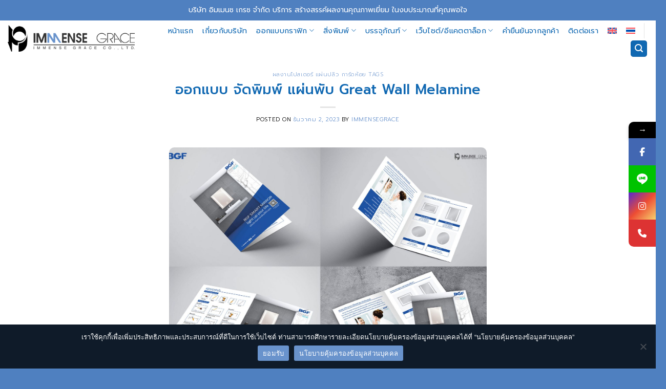

--- FILE ---
content_type: text/html; charset=UTF-8
request_url: https://www.immensegrace.com/%E0%B9%81%E0%B8%9C%E0%B9%88%E0%B8%99%E0%B8%9E%E0%B8%B1%E0%B8%9A-great-wall-melamine/
body_size: 26453
content:
<!DOCTYPE html>
<html lang="th" class="loading-site no-js">
<head>
	<meta charset="UTF-8" />
	<link rel="profile" href="http://gmpg.org/xfn/11" />
	

	<script>(function(html){html.className = html.className.replace(/\bno-js\b/,'js')})(document.documentElement);</script>
<meta name='robots' content='index, follow, max-image-preview:large, max-snippet:-1, max-video-preview:-1' />
<link rel="alternate" hreflang="en" href="https://www.immensegrace.com/en/great-wall-melamine-brochure/" />
<link rel="alternate" hreflang="th" href="https://www.immensegrace.com/%e0%b9%81%e0%b8%9c%e0%b9%88%e0%b8%99%e0%b8%9e%e0%b8%b1%e0%b8%9a-great-wall-melamine/" />
<link rel="alternate" hreflang="x-default" href="https://www.immensegrace.com/%e0%b9%81%e0%b8%9c%e0%b9%88%e0%b8%99%e0%b8%9e%e0%b8%b1%e0%b8%9a-great-wall-melamine/" />
<meta name="viewport" content="width=device-width, initial-scale=1" />
	<!-- This site is optimized with the Yoast SEO plugin v23.9 - https://yoast.com/wordpress/plugins/seo/ -->
	<title>ออกแบบ จัดพิมพ์ แผ่นพับ Great Wall Melamine - immensegrace</title><link rel="preload" as="style" href="https://fonts.googleapis.com/css?family=Poppins%3A400%2C500%2C600%2C700&#038;display=swap" /><link rel="stylesheet" href="https://fonts.googleapis.com/css?family=Poppins%3A400%2C500%2C600%2C700&#038;display=swap" media="print" onload="this.media='all'" /><noscript><link rel="stylesheet" href="https://fonts.googleapis.com/css?family=Poppins%3A400%2C500%2C600%2C700&#038;display=swap" /></noscript><link rel="preload" as="style" href="https://fonts.googleapis.com/css2?family=Kanit:ital,wght@0,100;0,200;0,300;0,400;0,500;0,600;0,700;0,800;0,900;1,100;1,200;1,300;1,400;1,500;1,600;1,700;1,800;1,900&#038;family=Prompt:ital,wght@0,100;0,200;0,300;0,400;0,500;0,600;0,700;0,800;0,900;1,100;1,200;1,300;1,400;1,500;1,600;1,700;1,800;1,900&#038;family=Seaweed+Script&#038;display=swap" /><link rel="stylesheet" href="https://fonts.googleapis.com/css2?family=Kanit:ital,wght@0,100;0,200;0,300;0,400;0,500;0,600;0,700;0,800;0,900;1,100;1,200;1,300;1,400;1,500;1,600;1,700;1,800;1,900&#038;family=Prompt:ital,wght@0,100;0,200;0,300;0,400;0,500;0,600;0,700;0,800;0,900;1,100;1,200;1,300;1,400;1,500;1,600;1,700;1,800;1,900&#038;family=Seaweed+Script&#038;display=swap" media="print" onload="this.media='all'" /><noscript><link rel="stylesheet" href="https://fonts.googleapis.com/css2?family=Kanit:ital,wght@0,100;0,200;0,300;0,400;0,500;0,600;0,700;0,800;0,900;1,100;1,200;1,300;1,400;1,500;1,600;1,700;1,800;1,900&#038;family=Prompt:ital,wght@0,100;0,200;0,300;0,400;0,500;0,600;0,700;0,800;0,900;1,100;1,200;1,300;1,400;1,500;1,600;1,700;1,800;1,900&#038;family=Seaweed+Script&#038;display=swap" /></noscript>
	<link rel="canonical" href="https://www.immensegrace.com/แผ่นพับ-great-wall-melamine/" />
	<meta property="og:locale" content="th_TH" />
	<meta property="og:type" content="article" />
	<meta property="og:title" content="ออกแบบ จัดพิมพ์ แผ่นพับ Great Wall Melamine - immensegrace" />
	<meta property="og:url" content="https://www.immensegrace.com/แผ่นพับ-great-wall-melamine/" />
	<meta property="og:site_name" content="immensegrace" />
	<meta property="article:published_time" content="2023-12-01T17:10:42+00:00" />
	<meta property="article:modified_time" content="2024-01-26T13:15:00+00:00" />
	<meta property="og:image" content="https://www.immensegrace.com/wp-content/uploads/2023/12/26-scaled.jpg" />
	<meta property="og:image:width" content="2560" />
	<meta property="og:image:height" content="1808" />
	<meta property="og:image:type" content="image/jpeg" />
	<meta name="author" content="immensegrace" />
	<meta name="twitter:card" content="summary_large_image" />
	<meta name="twitter:label1" content="Written by" />
	<meta name="twitter:data1" content="immensegrace" />
	<meta name="twitter:label2" content="Est. reading time" />
	<meta name="twitter:data2" content="1 นาที" />
	<script type="application/ld+json" class="yoast-schema-graph">{"@context":"https://schema.org","@graph":[{"@type":"Article","@id":"https://www.immensegrace.com/%e0%b9%81%e0%b8%9c%e0%b9%88%e0%b8%99%e0%b8%9e%e0%b8%b1%e0%b8%9a-great-wall-melamine/#article","isPartOf":{"@id":"https://www.immensegrace.com/%e0%b9%81%e0%b8%9c%e0%b9%88%e0%b8%99%e0%b8%9e%e0%b8%b1%e0%b8%9a-great-wall-melamine/"},"author":{"name":"immensegrace","@id":"https://www.immensegrace.com/#/schema/person/7bae6a2180f1bc3b948b13af72151ab6"},"headline":"ออกแบบ จัดพิมพ์ แผ่นพับ Great Wall Melamine","datePublished":"2023-12-01T17:10:42+00:00","dateModified":"2024-01-26T13:15:00+00:00","mainEntityOfPage":{"@id":"https://www.immensegrace.com/%e0%b9%81%e0%b8%9c%e0%b9%88%e0%b8%99%e0%b8%9e%e0%b8%b1%e0%b8%9a-great-wall-melamine/"},"wordCount":27,"publisher":{"@id":"https://www.immensegrace.com/#organization"},"image":{"@id":"https://www.immensegrace.com/%e0%b9%81%e0%b8%9c%e0%b9%88%e0%b8%99%e0%b8%9e%e0%b8%b1%e0%b8%9a-great-wall-melamine/#primaryimage"},"thumbnailUrl":"https://www.immensegrace.com/wp-content/uploads/2023/12/26-scaled.jpg","articleSection":["ผลงานโปสเตอร์ แผ่นปลิว การ์ดห้อย TAGS"],"inLanguage":"th"},{"@type":"WebPage","@id":"https://www.immensegrace.com/%e0%b9%81%e0%b8%9c%e0%b9%88%e0%b8%99%e0%b8%9e%e0%b8%b1%e0%b8%9a-great-wall-melamine/","url":"https://www.immensegrace.com/%e0%b9%81%e0%b8%9c%e0%b9%88%e0%b8%99%e0%b8%9e%e0%b8%b1%e0%b8%9a-great-wall-melamine/","name":"ออกแบบ จัดพิมพ์ แผ่นพับ Great Wall Melamine - immensegrace","isPartOf":{"@id":"https://www.immensegrace.com/#website"},"primaryImageOfPage":{"@id":"https://www.immensegrace.com/%e0%b9%81%e0%b8%9c%e0%b9%88%e0%b8%99%e0%b8%9e%e0%b8%b1%e0%b8%9a-great-wall-melamine/#primaryimage"},"image":{"@id":"https://www.immensegrace.com/%e0%b9%81%e0%b8%9c%e0%b9%88%e0%b8%99%e0%b8%9e%e0%b8%b1%e0%b8%9a-great-wall-melamine/#primaryimage"},"thumbnailUrl":"https://www.immensegrace.com/wp-content/uploads/2023/12/26-scaled.jpg","datePublished":"2023-12-01T17:10:42+00:00","dateModified":"2024-01-26T13:15:00+00:00","breadcrumb":{"@id":"https://www.immensegrace.com/%e0%b9%81%e0%b8%9c%e0%b9%88%e0%b8%99%e0%b8%9e%e0%b8%b1%e0%b8%9a-great-wall-melamine/#breadcrumb"},"inLanguage":"th","potentialAction":[{"@type":"ReadAction","target":["https://www.immensegrace.com/%e0%b9%81%e0%b8%9c%e0%b9%88%e0%b8%99%e0%b8%9e%e0%b8%b1%e0%b8%9a-great-wall-melamine/"]}]},{"@type":"ImageObject","inLanguage":"th","@id":"https://www.immensegrace.com/%e0%b9%81%e0%b8%9c%e0%b9%88%e0%b8%99%e0%b8%9e%e0%b8%b1%e0%b8%9a-great-wall-melamine/#primaryimage","url":"https://www.immensegrace.com/wp-content/uploads/2023/12/26-scaled.jpg","contentUrl":"https://www.immensegrace.com/wp-content/uploads/2023/12/26-scaled.jpg","width":2560,"height":1808},{"@type":"BreadcrumbList","@id":"https://www.immensegrace.com/%e0%b9%81%e0%b8%9c%e0%b9%88%e0%b8%99%e0%b8%9e%e0%b8%b1%e0%b8%9a-great-wall-melamine/#breadcrumb","itemListElement":[{"@type":"ListItem","position":1,"name":"Home","item":"https://www.immensegrace.com/"},{"@type":"ListItem","position":2,"name":"ออกแบบ จัดพิมพ์ แผ่นพับ Great Wall Melamine"}]},{"@type":"WebSite","@id":"https://www.immensegrace.com/#website","url":"https://www.immensegrace.com/","name":"immensegrace.com","description":"","publisher":{"@id":"https://www.immensegrace.com/#organization"},"potentialAction":[{"@type":"SearchAction","target":{"@type":"EntryPoint","urlTemplate":"https://www.immensegrace.com/?s={search_term_string}"},"query-input":{"@type":"PropertyValueSpecification","valueRequired":true,"valueName":"search_term_string"}}],"inLanguage":"th"},{"@type":"Organization","@id":"https://www.immensegrace.com/#organization","name":"Immense Grace","url":"https://www.immensegrace.com/","logo":{"@type":"ImageObject","inLanguage":"th","@id":"https://www.immensegrace.com/#/schema/logo/image/","url":"https://www.immensegrace.com/wp-content/uploads/2024/01/3-LOGO-01.jpg","contentUrl":"https://www.immensegrace.com/wp-content/uploads/2024/01/3-LOGO-01.jpg","width":2082,"height":1177,"caption":"Immense Grace"},"image":{"@id":"https://www.immensegrace.com/#/schema/logo/image/"}},{"@type":"Person","@id":"https://www.immensegrace.com/#/schema/person/7bae6a2180f1bc3b948b13af72151ab6","name":"immensegrace","image":{"@type":"ImageObject","inLanguage":"th","@id":"https://www.immensegrace.com/#/schema/person/image/","url":"https://secure.gravatar.com/avatar/5685ce6f44c0890ea787540bd79007592ed602d94d7be4aedb5bbfd96128d923?s=96&d=mm&r=g","contentUrl":"https://secure.gravatar.com/avatar/5685ce6f44c0890ea787540bd79007592ed602d94d7be4aedb5bbfd96128d923?s=96&d=mm&r=g","caption":"immensegrace"},"sameAs":["https://www.immensegrace.com"],"url":"https://www.immensegrace.com/author/immensegrace/"}]}</script>
	<!-- / Yoast SEO plugin. -->


<link rel='dns-prefetch' href='//fonts.googleapis.com' />
<link href='https://fonts.gstatic.com' crossorigin rel='preconnect' />
<link rel='prefetch' href='https://www.immensegrace.com/wp-content/themes/flatsome/assets/js/flatsome.js?ver=8e60d746741250b4dd4e' />
<link rel='prefetch' href='https://www.immensegrace.com/wp-content/themes/flatsome/assets/js/chunk.slider.js?ver=3.19.7' />
<link rel='prefetch' href='https://www.immensegrace.com/wp-content/themes/flatsome/assets/js/chunk.popups.js?ver=3.19.7' />
<link rel='prefetch' href='https://www.immensegrace.com/wp-content/themes/flatsome/assets/js/chunk.tooltips.js?ver=3.19.7' />
<link rel="alternate" title="oEmbed (JSON)" type="application/json+oembed" href="https://www.immensegrace.com/wp-json/oembed/1.0/embed?url=https%3A%2F%2Fwww.immensegrace.com%2F%25e0%25b9%2581%25e0%25b8%259c%25e0%25b9%2588%25e0%25b8%2599%25e0%25b8%259e%25e0%25b8%25b1%25e0%25b8%259a-great-wall-melamine%2F" />
<link rel="alternate" title="oEmbed (XML)" type="text/xml+oembed" href="https://www.immensegrace.com/wp-json/oembed/1.0/embed?url=https%3A%2F%2Fwww.immensegrace.com%2F%25e0%25b9%2581%25e0%25b8%259c%25e0%25b9%2588%25e0%25b8%2599%25e0%25b8%259e%25e0%25b8%25b1%25e0%25b8%259a-great-wall-melamine%2F&#038;format=xml" />
<style id='wp-img-auto-sizes-contain-inline-css' type='text/css'>
img:is([sizes=auto i],[sizes^="auto," i]){contain-intrinsic-size:3000px 1500px}
/*# sourceURL=wp-img-auto-sizes-contain-inline-css */
</style>
<link rel='stylesheet' id='pt-cv-public-style-css' href='https://www.immensegrace.com/wp-content/plugins/content-views-query-and-display-post-page/public/assets/css/cv.css?ver=4.0.2' type='text/css' media='all' />
<link rel='stylesheet' id='pt-cv-public-pro-style-css' href='https://www.immensegrace.com/wp-content/plugins/pt-content-views-pro/public/assets/css/cvpro.min.css?ver=5.8.4.1.1' type='text/css' media='all' />
<style id='wp-block-library-inline-css' type='text/css'>
:root{--wp-block-synced-color:#7a00df;--wp-block-synced-color--rgb:122,0,223;--wp-bound-block-color:var(--wp-block-synced-color);--wp-editor-canvas-background:#ddd;--wp-admin-theme-color:#007cba;--wp-admin-theme-color--rgb:0,124,186;--wp-admin-theme-color-darker-10:#006ba1;--wp-admin-theme-color-darker-10--rgb:0,107,160.5;--wp-admin-theme-color-darker-20:#005a87;--wp-admin-theme-color-darker-20--rgb:0,90,135;--wp-admin-border-width-focus:2px}@media (min-resolution:192dpi){:root{--wp-admin-border-width-focus:1.5px}}.wp-element-button{cursor:pointer}:root .has-very-light-gray-background-color{background-color:#eee}:root .has-very-dark-gray-background-color{background-color:#313131}:root .has-very-light-gray-color{color:#eee}:root .has-very-dark-gray-color{color:#313131}:root .has-vivid-green-cyan-to-vivid-cyan-blue-gradient-background{background:linear-gradient(135deg,#00d084,#0693e3)}:root .has-purple-crush-gradient-background{background:linear-gradient(135deg,#34e2e4,#4721fb 50%,#ab1dfe)}:root .has-hazy-dawn-gradient-background{background:linear-gradient(135deg,#faaca8,#dad0ec)}:root .has-subdued-olive-gradient-background{background:linear-gradient(135deg,#fafae1,#67a671)}:root .has-atomic-cream-gradient-background{background:linear-gradient(135deg,#fdd79a,#004a59)}:root .has-nightshade-gradient-background{background:linear-gradient(135deg,#330968,#31cdcf)}:root .has-midnight-gradient-background{background:linear-gradient(135deg,#020381,#2874fc)}:root{--wp--preset--font-size--normal:16px;--wp--preset--font-size--huge:42px}.has-regular-font-size{font-size:1em}.has-larger-font-size{font-size:2.625em}.has-normal-font-size{font-size:var(--wp--preset--font-size--normal)}.has-huge-font-size{font-size:var(--wp--preset--font-size--huge)}.has-text-align-center{text-align:center}.has-text-align-left{text-align:left}.has-text-align-right{text-align:right}.has-fit-text{white-space:nowrap!important}#end-resizable-editor-section{display:none}.aligncenter{clear:both}.items-justified-left{justify-content:flex-start}.items-justified-center{justify-content:center}.items-justified-right{justify-content:flex-end}.items-justified-space-between{justify-content:space-between}.screen-reader-text{border:0;clip-path:inset(50%);height:1px;margin:-1px;overflow:hidden;padding:0;position:absolute;width:1px;word-wrap:normal!important}.screen-reader-text:focus{background-color:#ddd;clip-path:none;color:#444;display:block;font-size:1em;height:auto;left:5px;line-height:normal;padding:15px 23px 14px;text-decoration:none;top:5px;width:auto;z-index:100000}html :where(.has-border-color){border-style:solid}html :where([style*=border-top-color]){border-top-style:solid}html :where([style*=border-right-color]){border-right-style:solid}html :where([style*=border-bottom-color]){border-bottom-style:solid}html :where([style*=border-left-color]){border-left-style:solid}html :where([style*=border-width]){border-style:solid}html :where([style*=border-top-width]){border-top-style:solid}html :where([style*=border-right-width]){border-right-style:solid}html :where([style*=border-bottom-width]){border-bottom-style:solid}html :where([style*=border-left-width]){border-left-style:solid}html :where(img[class*=wp-image-]){height:auto;max-width:100%}:where(figure){margin:0 0 1em}html :where(.is-position-sticky){--wp-admin--admin-bar--position-offset:var(--wp-admin--admin-bar--height,0px)}@media screen and (max-width:600px){html :where(.is-position-sticky){--wp-admin--admin-bar--position-offset:0px}}

/*# sourceURL=wp-block-library-inline-css */
</style><style id='global-styles-inline-css' type='text/css'>
:root{--wp--preset--aspect-ratio--square: 1;--wp--preset--aspect-ratio--4-3: 4/3;--wp--preset--aspect-ratio--3-4: 3/4;--wp--preset--aspect-ratio--3-2: 3/2;--wp--preset--aspect-ratio--2-3: 2/3;--wp--preset--aspect-ratio--16-9: 16/9;--wp--preset--aspect-ratio--9-16: 9/16;--wp--preset--color--black: #000000;--wp--preset--color--cyan-bluish-gray: #abb8c3;--wp--preset--color--white: #ffffff;--wp--preset--color--pale-pink: #f78da7;--wp--preset--color--vivid-red: #cf2e2e;--wp--preset--color--luminous-vivid-orange: #ff6900;--wp--preset--color--luminous-vivid-amber: #fcb900;--wp--preset--color--light-green-cyan: #7bdcb5;--wp--preset--color--vivid-green-cyan: #00d084;--wp--preset--color--pale-cyan-blue: #8ed1fc;--wp--preset--color--vivid-cyan-blue: #0693e3;--wp--preset--color--vivid-purple: #9b51e0;--wp--preset--color--primary: #1068b2;--wp--preset--color--secondary: #cbb79c;--wp--preset--color--success: #dbdcdd;--wp--preset--color--alert: #0f1b29;--wp--preset--gradient--vivid-cyan-blue-to-vivid-purple: linear-gradient(135deg,rgb(6,147,227) 0%,rgb(155,81,224) 100%);--wp--preset--gradient--light-green-cyan-to-vivid-green-cyan: linear-gradient(135deg,rgb(122,220,180) 0%,rgb(0,208,130) 100%);--wp--preset--gradient--luminous-vivid-amber-to-luminous-vivid-orange: linear-gradient(135deg,rgb(252,185,0) 0%,rgb(255,105,0) 100%);--wp--preset--gradient--luminous-vivid-orange-to-vivid-red: linear-gradient(135deg,rgb(255,105,0) 0%,rgb(207,46,46) 100%);--wp--preset--gradient--very-light-gray-to-cyan-bluish-gray: linear-gradient(135deg,rgb(238,238,238) 0%,rgb(169,184,195) 100%);--wp--preset--gradient--cool-to-warm-spectrum: linear-gradient(135deg,rgb(74,234,220) 0%,rgb(151,120,209) 20%,rgb(207,42,186) 40%,rgb(238,44,130) 60%,rgb(251,105,98) 80%,rgb(254,248,76) 100%);--wp--preset--gradient--blush-light-purple: linear-gradient(135deg,rgb(255,206,236) 0%,rgb(152,150,240) 100%);--wp--preset--gradient--blush-bordeaux: linear-gradient(135deg,rgb(254,205,165) 0%,rgb(254,45,45) 50%,rgb(107,0,62) 100%);--wp--preset--gradient--luminous-dusk: linear-gradient(135deg,rgb(255,203,112) 0%,rgb(199,81,192) 50%,rgb(65,88,208) 100%);--wp--preset--gradient--pale-ocean: linear-gradient(135deg,rgb(255,245,203) 0%,rgb(182,227,212) 50%,rgb(51,167,181) 100%);--wp--preset--gradient--electric-grass: linear-gradient(135deg,rgb(202,248,128) 0%,rgb(113,206,126) 100%);--wp--preset--gradient--midnight: linear-gradient(135deg,rgb(2,3,129) 0%,rgb(40,116,252) 100%);--wp--preset--font-size--small: 13px;--wp--preset--font-size--medium: 20px;--wp--preset--font-size--large: 36px;--wp--preset--font-size--x-large: 42px;--wp--preset--spacing--20: 0.44rem;--wp--preset--spacing--30: 0.67rem;--wp--preset--spacing--40: 1rem;--wp--preset--spacing--50: 1.5rem;--wp--preset--spacing--60: 2.25rem;--wp--preset--spacing--70: 3.38rem;--wp--preset--spacing--80: 5.06rem;--wp--preset--shadow--natural: 6px 6px 9px rgba(0, 0, 0, 0.2);--wp--preset--shadow--deep: 12px 12px 50px rgba(0, 0, 0, 0.4);--wp--preset--shadow--sharp: 6px 6px 0px rgba(0, 0, 0, 0.2);--wp--preset--shadow--outlined: 6px 6px 0px -3px rgb(255, 255, 255), 6px 6px rgb(0, 0, 0);--wp--preset--shadow--crisp: 6px 6px 0px rgb(0, 0, 0);}:where(body) { margin: 0; }.wp-site-blocks > .alignleft { float: left; margin-right: 2em; }.wp-site-blocks > .alignright { float: right; margin-left: 2em; }.wp-site-blocks > .aligncenter { justify-content: center; margin-left: auto; margin-right: auto; }:where(.is-layout-flex){gap: 0.5em;}:where(.is-layout-grid){gap: 0.5em;}.is-layout-flow > .alignleft{float: left;margin-inline-start: 0;margin-inline-end: 2em;}.is-layout-flow > .alignright{float: right;margin-inline-start: 2em;margin-inline-end: 0;}.is-layout-flow > .aligncenter{margin-left: auto !important;margin-right: auto !important;}.is-layout-constrained > .alignleft{float: left;margin-inline-start: 0;margin-inline-end: 2em;}.is-layout-constrained > .alignright{float: right;margin-inline-start: 2em;margin-inline-end: 0;}.is-layout-constrained > .aligncenter{margin-left: auto !important;margin-right: auto !important;}.is-layout-constrained > :where(:not(.alignleft):not(.alignright):not(.alignfull)){margin-left: auto !important;margin-right: auto !important;}body .is-layout-flex{display: flex;}.is-layout-flex{flex-wrap: wrap;align-items: center;}.is-layout-flex > :is(*, div){margin: 0;}body .is-layout-grid{display: grid;}.is-layout-grid > :is(*, div){margin: 0;}body{padding-top: 0px;padding-right: 0px;padding-bottom: 0px;padding-left: 0px;}a:where(:not(.wp-element-button)){text-decoration: none;}:root :where(.wp-element-button, .wp-block-button__link){background-color: #32373c;border-width: 0;color: #fff;font-family: inherit;font-size: inherit;font-style: inherit;font-weight: inherit;letter-spacing: inherit;line-height: inherit;padding-top: calc(0.667em + 2px);padding-right: calc(1.333em + 2px);padding-bottom: calc(0.667em + 2px);padding-left: calc(1.333em + 2px);text-decoration: none;text-transform: inherit;}.has-black-color{color: var(--wp--preset--color--black) !important;}.has-cyan-bluish-gray-color{color: var(--wp--preset--color--cyan-bluish-gray) !important;}.has-white-color{color: var(--wp--preset--color--white) !important;}.has-pale-pink-color{color: var(--wp--preset--color--pale-pink) !important;}.has-vivid-red-color{color: var(--wp--preset--color--vivid-red) !important;}.has-luminous-vivid-orange-color{color: var(--wp--preset--color--luminous-vivid-orange) !important;}.has-luminous-vivid-amber-color{color: var(--wp--preset--color--luminous-vivid-amber) !important;}.has-light-green-cyan-color{color: var(--wp--preset--color--light-green-cyan) !important;}.has-vivid-green-cyan-color{color: var(--wp--preset--color--vivid-green-cyan) !important;}.has-pale-cyan-blue-color{color: var(--wp--preset--color--pale-cyan-blue) !important;}.has-vivid-cyan-blue-color{color: var(--wp--preset--color--vivid-cyan-blue) !important;}.has-vivid-purple-color{color: var(--wp--preset--color--vivid-purple) !important;}.has-primary-color{color: var(--wp--preset--color--primary) !important;}.has-secondary-color{color: var(--wp--preset--color--secondary) !important;}.has-success-color{color: var(--wp--preset--color--success) !important;}.has-alert-color{color: var(--wp--preset--color--alert) !important;}.has-black-background-color{background-color: var(--wp--preset--color--black) !important;}.has-cyan-bluish-gray-background-color{background-color: var(--wp--preset--color--cyan-bluish-gray) !important;}.has-white-background-color{background-color: var(--wp--preset--color--white) !important;}.has-pale-pink-background-color{background-color: var(--wp--preset--color--pale-pink) !important;}.has-vivid-red-background-color{background-color: var(--wp--preset--color--vivid-red) !important;}.has-luminous-vivid-orange-background-color{background-color: var(--wp--preset--color--luminous-vivid-orange) !important;}.has-luminous-vivid-amber-background-color{background-color: var(--wp--preset--color--luminous-vivid-amber) !important;}.has-light-green-cyan-background-color{background-color: var(--wp--preset--color--light-green-cyan) !important;}.has-vivid-green-cyan-background-color{background-color: var(--wp--preset--color--vivid-green-cyan) !important;}.has-pale-cyan-blue-background-color{background-color: var(--wp--preset--color--pale-cyan-blue) !important;}.has-vivid-cyan-blue-background-color{background-color: var(--wp--preset--color--vivid-cyan-blue) !important;}.has-vivid-purple-background-color{background-color: var(--wp--preset--color--vivid-purple) !important;}.has-primary-background-color{background-color: var(--wp--preset--color--primary) !important;}.has-secondary-background-color{background-color: var(--wp--preset--color--secondary) !important;}.has-success-background-color{background-color: var(--wp--preset--color--success) !important;}.has-alert-background-color{background-color: var(--wp--preset--color--alert) !important;}.has-black-border-color{border-color: var(--wp--preset--color--black) !important;}.has-cyan-bluish-gray-border-color{border-color: var(--wp--preset--color--cyan-bluish-gray) !important;}.has-white-border-color{border-color: var(--wp--preset--color--white) !important;}.has-pale-pink-border-color{border-color: var(--wp--preset--color--pale-pink) !important;}.has-vivid-red-border-color{border-color: var(--wp--preset--color--vivid-red) !important;}.has-luminous-vivid-orange-border-color{border-color: var(--wp--preset--color--luminous-vivid-orange) !important;}.has-luminous-vivid-amber-border-color{border-color: var(--wp--preset--color--luminous-vivid-amber) !important;}.has-light-green-cyan-border-color{border-color: var(--wp--preset--color--light-green-cyan) !important;}.has-vivid-green-cyan-border-color{border-color: var(--wp--preset--color--vivid-green-cyan) !important;}.has-pale-cyan-blue-border-color{border-color: var(--wp--preset--color--pale-cyan-blue) !important;}.has-vivid-cyan-blue-border-color{border-color: var(--wp--preset--color--vivid-cyan-blue) !important;}.has-vivid-purple-border-color{border-color: var(--wp--preset--color--vivid-purple) !important;}.has-primary-border-color{border-color: var(--wp--preset--color--primary) !important;}.has-secondary-border-color{border-color: var(--wp--preset--color--secondary) !important;}.has-success-border-color{border-color: var(--wp--preset--color--success) !important;}.has-alert-border-color{border-color: var(--wp--preset--color--alert) !important;}.has-vivid-cyan-blue-to-vivid-purple-gradient-background{background: var(--wp--preset--gradient--vivid-cyan-blue-to-vivid-purple) !important;}.has-light-green-cyan-to-vivid-green-cyan-gradient-background{background: var(--wp--preset--gradient--light-green-cyan-to-vivid-green-cyan) !important;}.has-luminous-vivid-amber-to-luminous-vivid-orange-gradient-background{background: var(--wp--preset--gradient--luminous-vivid-amber-to-luminous-vivid-orange) !important;}.has-luminous-vivid-orange-to-vivid-red-gradient-background{background: var(--wp--preset--gradient--luminous-vivid-orange-to-vivid-red) !important;}.has-very-light-gray-to-cyan-bluish-gray-gradient-background{background: var(--wp--preset--gradient--very-light-gray-to-cyan-bluish-gray) !important;}.has-cool-to-warm-spectrum-gradient-background{background: var(--wp--preset--gradient--cool-to-warm-spectrum) !important;}.has-blush-light-purple-gradient-background{background: var(--wp--preset--gradient--blush-light-purple) !important;}.has-blush-bordeaux-gradient-background{background: var(--wp--preset--gradient--blush-bordeaux) !important;}.has-luminous-dusk-gradient-background{background: var(--wp--preset--gradient--luminous-dusk) !important;}.has-pale-ocean-gradient-background{background: var(--wp--preset--gradient--pale-ocean) !important;}.has-electric-grass-gradient-background{background: var(--wp--preset--gradient--electric-grass) !important;}.has-midnight-gradient-background{background: var(--wp--preset--gradient--midnight) !important;}.has-small-font-size{font-size: var(--wp--preset--font-size--small) !important;}.has-medium-font-size{font-size: var(--wp--preset--font-size--medium) !important;}.has-large-font-size{font-size: var(--wp--preset--font-size--large) !important;}.has-x-large-font-size{font-size: var(--wp--preset--font-size--x-large) !important;}
/*# sourceURL=global-styles-inline-css */
</style>

<link rel='stylesheet' id='contact-form-7-css' href='https://www.immensegrace.com/wp-content/plugins/contact-form-7/includes/css/styles.css?ver=6.0.1' type='text/css' media='all' />
<link rel='stylesheet' id='cookie-notice-front-css' href='https://www.immensegrace.com/wp-content/plugins/cookie-notice/css/front.min.css?ver=2.5.4' type='text/css' media='all' />
<link rel='stylesheet' id='wpml-menu-item-0-css' href='https://www.immensegrace.com/wp-content/plugins/sitepress-multilingual-cms/templates/language-switchers/menu-item/style.min.css?ver=1' type='text/css' media='all' />
<link rel='stylesheet' id='flatsome-main-css' href='https://www.immensegrace.com/wp-content/themes/flatsome/assets/css/flatsome.css?ver=3.19.7' type='text/css' media='all' />
<style id='flatsome-main-inline-css' type='text/css'>
@font-face {
				font-family: "fl-icons";
				font-display: block;
				src: url(https://www.immensegrace.com/wp-content/themes/flatsome/assets/css/icons/fl-icons.eot?v=3.19.7);
				src:
					url(https://www.immensegrace.com/wp-content/themes/flatsome/assets/css/icons/fl-icons.eot#iefix?v=3.19.7) format("embedded-opentype"),
					url(https://www.immensegrace.com/wp-content/themes/flatsome/assets/css/icons/fl-icons.woff2?v=3.19.7) format("woff2"),
					url(https://www.immensegrace.com/wp-content/themes/flatsome/assets/css/icons/fl-icons.ttf?v=3.19.7) format("truetype"),
					url(https://www.immensegrace.com/wp-content/themes/flatsome/assets/css/icons/fl-icons.woff?v=3.19.7) format("woff"),
					url(https://www.immensegrace.com/wp-content/themes/flatsome/assets/css/icons/fl-icons.svg?v=3.19.7#fl-icons) format("svg");
			}
/*# sourceURL=flatsome-main-inline-css */
</style>
<link rel='stylesheet' id='flatsome-style-css' href='https://www.immensegrace.com/wp-content/themes/flatsome/style.css?ver=3.19.7' type='text/css' media='all' />

<link rel='stylesheet' id='font-awesome-css-css' href='https://www.immensegrace.com/wp-content/plugins/mystickyelements-pro/css/font-awesome.min.css?ver=2.2.1' type='text/css' media='all' />
<link rel='stylesheet' id='mystickyelements-front-css-css' href='https://www.immensegrace.com/wp-content/plugins/mystickyelements-pro/css/mystickyelements-front.min.css?ver=2.2.1' type='text/css' media='all' />
<link rel='stylesheet' id='intl-tel-input-css' href='https://www.immensegrace.com/wp-content/plugins/mystickyelements-pro/intl-tel-input-src/build/css/intlTelInput.css?ver=2.2.1' type='text/css' media='all' />
<!--n2css--><!--n2js--><script type="text/javascript" id="wpml-cookie-js-extra">
/* <![CDATA[ */
var wpml_cookies = {"wp-wpml_current_language":{"value":"th","expires":1,"path":"/"}};
var wpml_cookies = {"wp-wpml_current_language":{"value":"th","expires":1,"path":"/"}};
//# sourceURL=wpml-cookie-js-extra
/* ]]> */
</script>
<script data-minify="1" type="text/javascript" src="https://www.immensegrace.com/wp-content/cache/min/1/wp-content/plugins/sitepress-multilingual-cms/res/js/cookies/language-cookie.js?ver=1733215630" id="wpml-cookie-js" defer="defer" data-wp-strategy="defer"></script>
<script type="text/javascript" src="https://www.immensegrace.com/wp-includes/js/jquery/jquery.min.js?ver=3.7.1" id="jquery-core-js"></script>
<script type="text/javascript" id="cookie-notice-front-js-before">
/* <![CDATA[ */
var cnArgs = {"ajaxUrl":"https:\/\/www.immensegrace.com\/wp-admin\/admin-ajax.php","nonce":"c42ff42f97","hideEffect":"fade","position":"bottom","onScroll":false,"onScrollOffset":100,"onClick":false,"cookieName":"cookie_notice_accepted","cookieTime":2592000,"cookieTimeRejected":2592000,"globalCookie":false,"redirection":false,"cache":true,"revokeCookies":false,"revokeCookiesOpt":"automatic"};

//# sourceURL=cookie-notice-front-js-before
/* ]]> */
</script>
<script type="text/javascript" src="https://www.immensegrace.com/wp-content/plugins/cookie-notice/js/front.min.js?ver=2.5.4" id="cookie-notice-front-js"></script>
<link rel="https://api.w.org/" href="https://www.immensegrace.com/wp-json/" /><link rel="alternate" title="JSON" type="application/json" href="https://www.immensegrace.com/wp-json/wp/v2/posts/2483" /><meta name="generator" content="WordPress 6.9" />
<meta name="generator" content="WPML ver:4.6.14 stt:1,52;" />
<script type='text/javascript'>
							SG_POPUPS_QUEUE = [];
							SG_POPUP_DATA = [];
							SG_APP_POPUP_URL = 'https://www.immensegrace.com/wp-content/plugins/popup-builder-silver';
							SG_POPUP_VERSION='3.39_2;';
							
							function sgAddEvent(element, eventName, fn) {
								if (element.addEventListener)
									element.addEventListener(eventName, fn, false);
								else if (element.attachEvent)
									element.attachEvent('on' + eventName, fn);
							}
						</script><script type="text/javascript">SG_POPUPS_QUEUE = [];</script><!-- Google tag (gtag.js) -->
<script async src="https://www.googletagmanager.com/gtag/js?id=G-K52XBK8Y0T"></script>
<script>
  window.dataLayer = window.dataLayer || [];
  function gtag(){dataLayer.push(arguments);}
  gtag('js', new Date());

  gtag('config', 'G-K52XBK8Y0T');
</script>

<link rel="preconnect" href="https://fonts.googleapis.com">
<link rel="preconnect" href="https://fonts.gstatic.com" crossorigin>
<link rel="icon" href="https://www.immensegrace.com/wp-content/uploads/2023/10/cropped-logo_04.1-32x32.png" sizes="32x32" />
<link rel="icon" href="https://www.immensegrace.com/wp-content/uploads/2023/10/cropped-logo_04.1-192x192.png" sizes="192x192" />
<link rel="apple-touch-icon" href="https://www.immensegrace.com/wp-content/uploads/2023/10/cropped-logo_04.1-180x180.png" />
<meta name="msapplication-TileImage" content="https://www.immensegrace.com/wp-content/uploads/2023/10/cropped-logo_04.1-270x270.png" />
<style id="custom-css" type="text/css">:root {--primary-color: #1068b2;--fs-color-primary: #1068b2;--fs-color-secondary: #cbb79c;--fs-color-success: #dbdcdd;--fs-color-alert: #0f1b29;--fs-experimental-link-color: #6993cc;--fs-experimental-link-color-hover: #1068b2;}.tooltipster-base {--tooltip-color: #fff;--tooltip-bg-color: #000;}.off-canvas-right .mfp-content, .off-canvas-left .mfp-content {--drawer-width: 300px;}.container-width, .full-width .ubermenu-nav, .container, .row{max-width: 1170px}.row.row-collapse{max-width: 1140px}.row.row-small{max-width: 1162.5px}.row.row-large{max-width: 1200px}.header-main{height: 70px}#logo img{max-height: 70px}#logo{width:250px;}#logo img{padding:2px 0;}.header-bottom{min-height: 55px}.header-top{min-height: 40px}.transparent .header-main{height: 70px}.transparent #logo img{max-height: 70px}.has-transparent + .page-title:first-of-type,.has-transparent + #main > .page-title,.has-transparent + #main > div > .page-title,.has-transparent + #main .page-header-wrapper:first-of-type .page-title{padding-top: 100px;}.header.show-on-scroll,.stuck .header-main{height:70px!important}.stuck #logo img{max-height: 70px!important}.search-form{ width: 15%;}.header-bg-color {background-color: #ffffff}.header-bottom {background-color: #f1f1f1}.top-bar-nav > li > a{line-height: 16px }.header-main .nav > li > a{line-height: 16px }.header-bottom-nav > li > a{line-height: 16px }@media (max-width: 549px) {.header-main{height: 50px}#logo img{max-height: 50px}}.nav-dropdown{font-size:90%}.nav-dropdown-has-arrow li.has-dropdown:after{border-bottom-color: #1068b2;}.nav .nav-dropdown{background-color: #1068b2}.header-top{background-color:#4f80c0!important;}body{color: #000000}h1,h2,h3,h4,h5,h6,.heading-font{color: #1068b2;}.header:not(.transparent) .header-nav-main.nav > li > a {color: #1068b2;}.header:not(.transparent) .header-nav-main.nav > li > a:hover,.header:not(.transparent) .header-nav-main.nav > li.active > a,.header:not(.transparent) .header-nav-main.nav > li.current > a,.header:not(.transparent) .header-nav-main.nav > li > a.active,.header:not(.transparent) .header-nav-main.nav > li > a.current{color: #000000;}.header-nav-main.nav-line-bottom > li > a:before,.header-nav-main.nav-line-grow > li > a:before,.header-nav-main.nav-line > li > a:before,.header-nav-main.nav-box > li > a:hover,.header-nav-main.nav-box > li.active > a,.header-nav-main.nav-pills > li > a:hover,.header-nav-main.nav-pills > li.active > a{color:#FFF!important;background-color: #000000;}.absolute-footer, html{background-color: #4f80c0}.nav-vertical-fly-out > li + li {border-top-width: 1px; border-top-style: solid;}.label-new.menu-item > a:after{content:"New";}.label-hot.menu-item > a:after{content:"Hot";}.label-sale.menu-item > a:after{content:"Sale";}.label-popular.menu-item > a:after{content:"Popular";}</style>		<style type="text/css" id="wp-custom-css">
			.image-zoom.image-zoom.image-cover {
    border-radius: 10px;
}
img.attachment-large.size-large {
    border-radius: 8px;
}

/* Font Styles */
body, html, a, p, input, ul, li, h1, h2,h3,h4,h5,h6  {
	font-family: "Prompt", sans-serif;
  font-weight: 300;
  font-style: normal;
}

h1, h2,h3,h4,h5,h6{
	font-family: "Prompt", sans-serif;
  font-weight: 500;
  font-style: normal;
}

/* End Font Styles */

/* body, html, a, p, span, input, ul, li, h1, h2,h3,h4,h5,h6 ,p {
  font-family: Prompt!important;
}

html, a, span, input, ul, li, h1, h2,h3,h4,h5,h6 {
  font-family: Prompt!important;
}
*/



/* Contact Form 7 Styles  */

div.cf7sr-g-recaptcha{
	height: 90px;}

.contact-form-wrapper input,
.contact-form-wrapper textarea {
	width: 98%;
	background: #f5f6fa;
	border-radius:15px;
}

.single-row {
	width: 100%;
	clear:both;
}

.single-row input {
	border-radius:50px;
}

.single-column {
	width: 50%;
	float: left;
}

.single-column input {
	width: 95%;
	border-radius: 50px;
	background: #f5f6fa;
}

.wpcf7-form input{
	/*background: rgb(255,255,255);
background: linear-gradient(0deg, rgba(255,255,255,0.5) 100%, rgba(255,255,255,0.5) 100%);*/
    
	/*  height: 40px;
    width: 100%;
    border-radius: 10px;
    outline: none;
    padding: 0 10px; */
}
input.wpcf7-form-control.has-spinner.wpcf7-submit{
            border-radius: 10px;
	          border-color: #fff;
						width: 40%;
						background: #1068b2;
          }


/* Image Styles */
.img-inner.image-zoom.dark {
    border-radius: 15px;
}

/*mysticky style*/
/* .mystickyelements-fixed ul {
    margin-top: -250px;
} */

/*arrow gallery style*/
/* button.mfp-arrow.mfp-arrow-right.mfp-prevent-close {
    left: 1400px;
    right: auto;
}
button.mfp-arrow.mfp-arrow-left.mfp-prevent-close {
    left: 86px;
} */

/*Thumbnail style*/
element.style {
}
#pt-cv-view-cb46ad4q64 .img-rounded, #pt-cv-view-cb46ad4q64 .pt-cv-hover-wrapper {
    -webkit-border-radius: 10px !important;
    -moz-border-radius: 10px !important;
    border-radius: 10px !important;
}
.pt-cv-view[class*=cveffect-] .pt-cv-thumb-wrapper img {
    transition: .35s;
    height: 250px;
}

/* Color text */
span.person-name {
    color: #000000;
}

/*Menu link*/
a.ux-menu-link__link.flex {
    color: #000000;
	font-weight: 400;
font-size: 13px;
}
a.ux-menu-link__link.flex:hover {
		font-weight: 400;
    color: #1068b2;
	font-size: 13px;
}
.nav-dropdown-default .nav-column li>a, .nav-dropdown.nav-dropdown-default>li>a {
    color: #000000;
		font-weight: 400;
	font-size: 13px;
}
.nav-dropdown-default .nav-column li>a, .nav-dropdown.nav-dropdown-default>li>a:hover {
		font-weight: 400;
    color: #1068b2;
	font-size: 13px;
}
.nav .nav-dropdown {
    background-color: #dddddd;
}
ul.sub-menu.nav-dropdown.nav-dropdown-default.dark {
    width: 350px;
}		</style>
		<style id="kirki-inline-styles"></style><noscript><style id="rocket-lazyload-nojs-css">.rll-youtube-player, [data-lazy-src]{display:none !important;}</style></noscript><style id="wpforms-css-vars-root">
				:root {
					--wpforms-field-border-radius: 3px;
--wpforms-field-border-style: solid;
--wpforms-field-border-size: 1px;
--wpforms-field-background-color: #ffffff;
--wpforms-field-border-color: rgba( 0, 0, 0, 0.25 );
--wpforms-field-border-color-spare: rgba( 0, 0, 0, 0.25 );
--wpforms-field-text-color: rgba( 0, 0, 0, 0.7 );
--wpforms-field-menu-color: #ffffff;
--wpforms-label-color: rgba( 0, 0, 0, 0.85 );
--wpforms-label-sublabel-color: rgba( 0, 0, 0, 0.55 );
--wpforms-label-error-color: #d63637;
--wpforms-button-border-radius: 3px;
--wpforms-button-border-style: none;
--wpforms-button-border-size: 1px;
--wpforms-button-background-color: #066aab;
--wpforms-button-border-color: #066aab;
--wpforms-button-text-color: #ffffff;
--wpforms-page-break-color: #066aab;
--wpforms-background-image: none;
--wpforms-background-position: center center;
--wpforms-background-repeat: no-repeat;
--wpforms-background-size: cover;
--wpforms-background-width: 100px;
--wpforms-background-height: 100px;
--wpforms-background-color: rgba( 0, 0, 0, 0 );
--wpforms-background-url: none;
--wpforms-container-padding: 0px;
--wpforms-container-border-style: none;
--wpforms-container-border-width: 1px;
--wpforms-container-border-color: #000000;
--wpforms-container-border-radius: 3px;
--wpforms-field-size-input-height: 43px;
--wpforms-field-size-input-spacing: 15px;
--wpforms-field-size-font-size: 16px;
--wpforms-field-size-line-height: 19px;
--wpforms-field-size-padding-h: 14px;
--wpforms-field-size-checkbox-size: 16px;
--wpforms-field-size-sublabel-spacing: 5px;
--wpforms-field-size-icon-size: 1;
--wpforms-label-size-font-size: 16px;
--wpforms-label-size-line-height: 19px;
--wpforms-label-size-sublabel-font-size: 14px;
--wpforms-label-size-sublabel-line-height: 17px;
--wpforms-button-size-font-size: 17px;
--wpforms-button-size-height: 41px;
--wpforms-button-size-padding-h: 15px;
--wpforms-button-size-margin-top: 10px;
--wpforms-container-shadow-size-box-shadow: none;

				}
			</style></head>

<body class="wp-singular post-template-default single single-post postid-2483 single-format-standard wp-theme-flatsome cookies-not-set full-width lightbox nav-dropdown-has-shadow mobile-submenu-slide mobile-submenu-slide-levels-2">


<a class="skip-link screen-reader-text" href="#main">Skip to content</a>

<div id="wrapper">

	
	<header id="header" class="header header-full-width has-sticky sticky-jump">
		<div class="header-wrapper">
			<div id="top-bar" class="header-top hide-for-sticky nav-dark flex-has-center hide-for-medium">
    <div class="flex-row container">
      <div class="flex-col hide-for-medium flex-left">
          <ul class="nav nav-left medium-nav-center nav-small  nav-">
                        </ul>
      </div>

      <div class="flex-col hide-for-medium flex-center">
          <ul class="nav nav-center nav-small  nav-">
              <li class="html custom html_topbar_left"><p style="color:#fff"><span style="font-size: 14px;"><b>บริษัท อิมเมนซ เกรซ จำกัด บริการ สร้างสรรค์ผลงานคุณภาพเยี่ยม ในงบประมาณที่คุณพอใจ</b></span></li>          </ul>
      </div>

      <div class="flex-col hide-for-medium flex-right">
         <ul class="nav top-bar-nav nav-right nav-small  nav-">
                        </ul>
      </div>

      
    </div>
</div>
<div id="masthead" class="header-main ">
      <div class="header-inner flex-row container logo-left medium-logo-center" role="navigation">

          <!-- Logo -->
          <div id="logo" class="flex-col logo">
            
<!-- Header logo -->
<a href="https://www.immensegrace.com/" title="immensegrace" rel="home">
		<img width="1020" height="213" src="data:image/svg+xml,%3Csvg%20xmlns='http://www.w3.org/2000/svg'%20viewBox='0%200%201020%20213'%3E%3C/svg%3E" class="header_logo header-logo" alt="immensegrace" data-lazy-src="https://www.immensegrace.com/wp-content/uploads/2023/10/logo-1400x293.png"/><noscript><img width="1020" height="213" src="https://www.immensegrace.com/wp-content/uploads/2023/10/logo-1400x293.png" class="header_logo header-logo" alt="immensegrace"/></noscript><img  width="1020" height="213" src="data:image/svg+xml,%3Csvg%20xmlns='http://www.w3.org/2000/svg'%20viewBox='0%200%201020%20213'%3E%3C/svg%3E" class="header-logo-dark" alt="immensegrace" data-lazy-src="https://www.immensegrace.com/wp-content/uploads/2023/10/logo-1400x293.png"/><noscript><img  width="1020" height="213" src="https://www.immensegrace.com/wp-content/uploads/2023/10/logo-1400x293.png" class="header-logo-dark" alt="immensegrace"/></noscript></a>
          </div>

          <!-- Mobile Left Elements -->
          <div class="flex-col show-for-medium flex-left">
            <ul class="mobile-nav nav nav-left ">
              <li class="nav-icon has-icon">
  <div class="header-button">		<a href="#" data-open="#main-menu" data-pos="left" data-bg="main-menu-overlay" data-color="" class="icon primary button circle is-small" aria-label="Menu" aria-controls="main-menu" aria-expanded="false">

		  <i class="icon-menu" ></i>
		  		</a>
	 </div> </li>
            </ul>
          </div>

          <!-- Left Elements -->
          <div class="flex-col hide-for-medium flex-left
            flex-grow">
            <ul class="header-nav header-nav-main nav nav-left  nav-size-medium nav-spacing-medium nav-uppercase" >
                          </ul>
          </div>

          <!-- Right Elements -->
          <div class="flex-col hide-for-medium flex-right">
            <ul class="header-nav header-nav-main nav nav-right  nav-size-medium nav-spacing-medium nav-uppercase">
              <li id="menu-item-805" class="menu-item menu-item-type-post_type menu-item-object-page menu-item-home menu-item-805 menu-item-design-default"><a href="https://www.immensegrace.com/" class="nav-top-link">หน้าแรก</a></li>
<li id="menu-item-38" class="menu-item menu-item-type-post_type menu-item-object-page menu-item-38 menu-item-design-default"><a href="https://www.immensegrace.com/%e0%b9%80%e0%b8%81%e0%b8%b5%e0%b9%88%e0%b8%a2%e0%b8%a7%e0%b8%81%e0%b8%b1%e0%b8%9a%e0%b8%9a%e0%b8%a3%e0%b8%b4%e0%b8%a9%e0%b8%b1%e0%b8%97/" class="nav-top-link">เกี่ยวกับบริษัท</a></li>
<li id="menu-item-510" class="menu-item menu-item-type-post_type menu-item-object-page menu-item-has-children menu-item-510 menu-item-design-default has-dropdown"><a href="https://www.immensegrace.com/%e0%b8%ad%e0%b8%ad%e0%b8%81%e0%b9%81%e0%b8%9a%e0%b8%9a%e0%b8%81%e0%b8%a3%e0%b8%b2%e0%b8%9f%e0%b8%b4%e0%b8%81/" class="nav-top-link" aria-expanded="false" aria-haspopup="menu">ออกแบบกราฟิก<i class="icon-angle-down" ></i></a>
<ul class="sub-menu nav-dropdown nav-dropdown-default dark">
	<li id="menu-item-4356" class="menu-item menu-item-type-custom menu-item-object-custom menu-item-4356"><a href="https://www.immensegrace.com/%e0%b8%aa%e0%b8%b4%e0%b9%88%e0%b8%87%e0%b8%9e%e0%b8%b4%e0%b8%a1%e0%b8%9e%e0%b9%8c/">ออกแบบสื่อสิ่งพิมพ์ทุกชนิด</a></li>
	<li id="menu-item-4357" class="menu-item menu-item-type-custom menu-item-object-custom menu-item-4357"><a href="https://www.immensegrace.com/%e0%b8%9a%e0%b8%a3%e0%b8%a3%e0%b8%88%e0%b8%b8%e0%b8%a0%e0%b8%b1%e0%b8%93%e0%b8%91%e0%b9%8c/">ออกแบบบรรจุภัณฑ์</a></li>
	<li id="menu-item-4358" class="menu-item menu-item-type-custom menu-item-object-custom menu-item-4358"><a href="https://www.immensegrace.com/%e0%b8%aa%e0%b8%a3%e0%b9%89%e0%b8%b2%e0%b8%87%e0%b8%84%e0%b8%ad%e0%b8%99%e0%b9%80%e0%b8%97%e0%b8%99%e0%b8%95%e0%b9%8c%e0%b9%82%e0%b8%86%e0%b8%a9%e0%b8%93%e0%b8%b2%e0%b8%97%e0%b8%b2%e0%b8%87%e0%b9%82%e0%b8%8b%e0%b9%80%e0%b8%8a%e0%b8%b5%e0%b8%a2%e0%b8%a5/">สร้างคอนเทนต์ โฆษณาทางโซเชียล</a></li>
	<li id="menu-item-4446" class="menu-item menu-item-type-custom menu-item-object-custom menu-item-4446"><a href="https://www.immensegrace.com/%e0%b8%9c%e0%b8%a5%e0%b8%87%e0%b8%b2%e0%b8%99%e0%b8%95%e0%b8%81%e0%b9%81%e0%b8%95%e0%b9%88%e0%b8%87%e0%b8%a0%e0%b8%b2%e0%b8%9e/">ตกแต่งภาพ</a></li>
	<li id="menu-item-4447" class="menu-item menu-item-type-custom menu-item-object-custom menu-item-4447"><a href="https://www.immensegrace.com/%e0%b8%ad%e0%b8%b1%e0%b8%95%e0%b8%a5%e0%b8%b1%e0%b8%81%e0%b8%a9%e0%b8%93%e0%b9%8c%e0%b8%82%e0%b8%ad%e0%b8%87%e0%b8%ad%e0%b8%87%e0%b8%84%e0%b9%8c%e0%b8%81%e0%b8%a3/">อัตลักษณ์ขององค์กร / โลโก้ / หัวจดหมาย</a></li>
</ul>
</li>
<li id="menu-item-924" class="menu-item menu-item-type-post_type menu-item-object-page menu-item-has-children menu-item-924 menu-item-design-default has-dropdown"><a href="https://www.immensegrace.com/%e0%b8%aa%e0%b8%b4%e0%b9%88%e0%b8%87%e0%b8%9e%e0%b8%b4%e0%b8%a1%e0%b8%9e%e0%b9%8c/" class="nav-top-link" aria-expanded="false" aria-haspopup="menu">สิ่งพิมพ์<i class="icon-angle-down" ></i></a>
<ul class="sub-menu nav-dropdown nav-dropdown-default dark">
	<li id="menu-item-4354" class="menu-item menu-item-type-custom menu-item-object-custom menu-item-4354"><a href="https://www.immensegrace.com/%e0%b8%9c%e0%b8%a5%e0%b8%87%e0%b8%b2%e0%b8%99%e0%b8%99%e0%b8%b2%e0%b8%a1%e0%b8%9a%e0%b8%b1%e0%b8%95%e0%b8%a3/">พิมพ์นามบัตร</a></li>
	<li id="menu-item-4355" class="menu-item menu-item-type-custom menu-item-object-custom menu-item-4355"><a href="https://www.immensegrace.com/%e0%b8%9c%e0%b8%a5%e0%b8%87%e0%b8%b2%e0%b8%99%e0%b9%82%e0%b8%9a%e0%b8%a3%e0%b9%8c%e0%b8%8a%e0%b8%b1%e0%b8%a7%e0%b8%a3%e0%b9%8c-%e0%b9%81%e0%b8%84%e0%b9%8a%e0%b8%95%e0%b8%95%e0%b8%b2%e0%b8%a5%e0%b9%87%e0%b8%ad%e0%b8%84/">โบร์ชัวร์ / แคตตาล็อก / แผ่นพับ</a></li>
	<li id="menu-item-4362" class="menu-item menu-item-type-custom menu-item-object-custom menu-item-4362"><a href="https://www.immensegrace.com/%e0%b8%9c%e0%b8%a5%e0%b8%87%e0%b8%b2%e0%b8%99%e0%b8%a3%e0%b8%b2%e0%b8%a2%e0%b8%87%e0%b8%b2%e0%b8%99%e0%b8%9b%e0%b8%a3%e0%b8%b0%e0%b8%88%e0%b8%b3%e0%b8%9b%e0%b8%b5/">รายงานประจำปี / Company Profile</a></li>
	<li id="menu-item-4363" class="menu-item menu-item-type-custom menu-item-object-custom menu-item-4363"><a href="https://www.immensegrace.com/%e0%b8%9c%e0%b8%a5%e0%b8%87%e0%b8%b2%e0%b8%99%e0%b9%82%e0%b8%9b%e0%b8%aa%e0%b9%80%e0%b8%95%e0%b8%ad%e0%b8%a3%e0%b9%8c/">โปสเตอร์ / แผ่นปลิว / การ์ดห้อย / Tags</a></li>
	<li id="menu-item-4364" class="menu-item menu-item-type-custom menu-item-object-custom menu-item-4364"><a href="https://www.immensegrace.com/%e0%b8%9c%e0%b8%a5%e0%b8%87%e0%b8%b2%e0%b8%99%e0%b8%ab%e0%b8%b1%e0%b8%a7%e0%b8%9b%e0%b8%81%e0%b9%81%e0%b8%9f%e0%b9%89%e0%b8%a1/">ปกแฟ้ม / สมุดโน๊ต / เมนู</a></li>
	<li id="menu-item-4365" class="menu-item menu-item-type-custom menu-item-object-custom menu-item-4365"><a href="https://www.immensegrace.com/%e0%b8%9c%e0%b8%a5%e0%b8%87%e0%b8%b2%e0%b8%99%e0%b8%9b%e0%b8%8f%e0%b8%b4%e0%b8%97%e0%b8%b4%e0%b8%99/">ปฏิทิน</a></li>
	<li id="menu-item-4366" class="menu-item menu-item-type-custom menu-item-object-custom menu-item-4366"><a href="https://www.immensegrace.com/%e0%b8%9c%e0%b8%a5%e0%b8%87%e0%b8%b2%e0%b8%99%e0%b8%aa%e0%b8%95%e0%b8%b4%e0%b9%8a%e0%b8%81%e0%b9%80%e0%b8%81%e0%b8%ad%e0%b8%a3%e0%b9%8c/">สติ๊กเกอร์</a></li>
	<li id="menu-item-4367" class="menu-item menu-item-type-custom menu-item-object-custom menu-item-4367"><a href="https://www.immensegrace.com/%e0%b8%9c%e0%b8%a5%e0%b8%87%e0%b8%b2%e0%b8%99%e0%b9%81%e0%b8%9a%e0%b8%99%e0%b9%80%e0%b8%99%e0%b8%ad%e0%b8%a3%e0%b9%8c/">แบนเนอร์ / Backdrop</a></li>
</ul>
</li>
<li id="menu-item-935" class="menu-item menu-item-type-post_type menu-item-object-page menu-item-has-children menu-item-935 menu-item-design-default has-dropdown"><a href="https://www.immensegrace.com/%e0%b8%9a%e0%b8%a3%e0%b8%a3%e0%b8%88%e0%b8%b8%e0%b8%a0%e0%b8%b1%e0%b8%93%e0%b8%91%e0%b9%8c/" class="nav-top-link" aria-expanded="false" aria-haspopup="menu">บรรจุภัณฑ์<i class="icon-angle-down" ></i></a>
<ul class="sub-menu nav-dropdown nav-dropdown-default dark">
	<li id="menu-item-7534" class="menu-item menu-item-type-custom menu-item-object-custom menu-item-7534"><a href="https://www.immensegrace.com/%e0%b8%9c%e0%b8%a5%e0%b8%87%e0%b8%b2%e0%b8%99%e0%b8%89%e0%b8%a5%e0%b8%b2%e0%b8%81%e0%b8%9a%e0%b8%a3%e0%b8%a3%e0%b8%88%e0%b8%b8%e0%b8%a0%e0%b8%b1%e0%b8%93%e0%b8%91%e0%b9%8c/">ฉลากสินค้า</a></li>
	<li id="menu-item-7537" class="menu-item menu-item-type-custom menu-item-object-custom menu-item-7537"><a href="https://www.immensegrace.com/%e0%b8%9c%e0%b8%a5%e0%b8%87%e0%b8%b2%e0%b8%99%e0%b8%89%e0%b8%a5%e0%b8%b2%e0%b8%81%e0%b8%9a%e0%b8%a3%e0%b8%a3%e0%b8%88%e0%b8%b8%e0%b8%a0%e0%b8%b1%e0%b8%93%e0%b8%91%e0%b9%8c/">กล่องบรรจุภัณฑ์</a></li>
	<li id="menu-item-7539" class="menu-item menu-item-type-custom menu-item-object-custom menu-item-7539"><a href="https://www.immensegrace.com/%e0%b8%9c%e0%b8%a5%e0%b8%87%e0%b8%b2%e0%b8%99%e0%b8%89%e0%b8%a5%e0%b8%b2%e0%b8%81%e0%b8%9a%e0%b8%a3%e0%b8%a3%e0%b8%88%e0%b8%b8%e0%b8%a0%e0%b8%b1%e0%b8%93%e0%b8%91%e0%b9%8c/">ฉลากกล่องบรรจุภัณฑ์</a></li>
	<li id="menu-item-7535" class="menu-item menu-item-type-custom menu-item-object-custom menu-item-7535"><a href="https://www.immensegrace.com/%e0%b8%9c%e0%b8%a5%e0%b8%87%e0%b8%b2%e0%b8%99%e0%b8%89%e0%b8%a5%e0%b8%b2%e0%b8%81%e0%b8%9a%e0%b8%a3%e0%b8%a3%e0%b8%88%e0%b8%b8%e0%b8%a0%e0%b8%b1%e0%b8%93%e0%b8%91%e0%b9%8c/">ซองและบรรจุภัณฑ์</a></li>
</ul>
</li>
<li id="menu-item-969" class="menu-item menu-item-type-post_type menu-item-object-page menu-item-has-children menu-item-969 menu-item-design-default has-dropdown"><a href="https://www.immensegrace.com/%e0%b9%80%e0%b8%a7%e0%b9%87%e0%b8%9a%e0%b9%84%e0%b8%8b%e0%b8%95%e0%b9%8c-%e0%b8%ad%e0%b8%b5%e0%b9%81%e0%b8%84%e0%b8%95%e0%b8%95%e0%b8%b2%e0%b8%a5%e0%b9%87%e0%b8%ad%e0%b8%81/" class="nav-top-link" aria-expanded="false" aria-haspopup="menu">เว็บไซต์/อีแคตตาล็อก<i class="icon-angle-down" ></i></a>
<ul class="sub-menu nav-dropdown nav-dropdown-default dark">
	<li id="menu-item-4370" class="menu-item menu-item-type-custom menu-item-object-custom menu-item-4370"><a href="https://www.immensegrace.com/%e0%b8%9c%e0%b8%a5%e0%b8%87%e0%b8%b2%e0%b8%99%e0%b9%80%e0%b8%a7%e0%b9%87%e0%b8%9a%e0%b9%84%e0%b8%8b%e0%b8%95%e0%b9%8c/">รับออกแบบจัดทำเว็บไซต์</a></li>
	<li id="menu-item-4371" class="menu-item menu-item-type-custom menu-item-object-custom menu-item-4371"><a href="#">Content สื่อโฆษณาทางโซเชียล</a></li>
	<li id="menu-item-4372" class="menu-item menu-item-type-custom menu-item-object-custom menu-item-4372"><a href="#">E-Cataloge / E-Book</a></li>
</ul>
</li>
<li id="menu-item-4375" class="menu-item menu-item-type-post_type menu-item-object-page menu-item-4375 menu-item-design-default"><a href="https://www.immensegrace.com/%e0%b8%84%e0%b8%b3%e0%b8%a2%e0%b8%b7%e0%b8%99%e0%b8%a2%e0%b8%b1%e0%b8%99%e0%b8%88%e0%b8%b2%e0%b8%81%e0%b8%a5%e0%b8%b9%e0%b8%81%e0%b8%84%e0%b9%89%e0%b8%b2/" class="nav-top-link">คำยืนยันจากลูกค้า</a></li>
<li id="menu-item-35" class="menu-item menu-item-type-post_type menu-item-object-page menu-item-35 menu-item-design-default"><a href="https://www.immensegrace.com/%e0%b8%95%e0%b8%b4%e0%b8%94%e0%b8%95%e0%b9%88%e0%b8%ad%e0%b9%80%e0%b8%a3%e0%b8%b2/" class="nav-top-link">ติดต่อเรา</a></li>
<li id="menu-item-wpml-ls-2-en" class="menu-item wpml-ls-slot-2 wpml-ls-item wpml-ls-item-en wpml-ls-menu-item wpml-ls-first-item menu-item-type-wpml_ls_menu_item menu-item-object-wpml_ls_menu_item menu-item-wpml-ls-2-en menu-item-design-default"><a href="https://www.immensegrace.com/en/great-wall-melamine-brochure/" class="nav-top-link"><img width="18" height="12"
            class="wpml-ls-flag"
            src="data:image/svg+xml,%3Csvg%20xmlns='http://www.w3.org/2000/svg'%20viewBox='0%200%2018%2012'%3E%3C/svg%3E"
            alt="อังกฤษ"
            
            
    data-lazy-src="https://www.immensegrace.com/wp-content/plugins/sitepress-multilingual-cms/res/flags/en.svg" /><noscript><img width="18" height="12"
            class="wpml-ls-flag"
            src="https://www.immensegrace.com/wp-content/plugins/sitepress-multilingual-cms/res/flags/en.svg"
            alt="อังกฤษ"
            
            
    /></noscript></a></li>
<li id="menu-item-wpml-ls-2-th" class="menu-item wpml-ls-slot-2 wpml-ls-item wpml-ls-item-th wpml-ls-current-language wpml-ls-menu-item wpml-ls-last-item menu-item-type-wpml_ls_menu_item menu-item-object-wpml_ls_menu_item menu-item-wpml-ls-2-th menu-item-design-default"><a href="https://www.immensegrace.com/%e0%b9%81%e0%b8%9c%e0%b9%88%e0%b8%99%e0%b8%9e%e0%b8%b1%e0%b8%9a-great-wall-melamine/" class="nav-top-link"><img width="18" height="12"
            class="wpml-ls-flag"
            src="data:image/svg+xml,%3Csvg%20xmlns='http://www.w3.org/2000/svg'%20viewBox='0%200%2018%2012'%3E%3C/svg%3E"
            alt="ไทย"
            
            
    data-lazy-src="https://www.immensegrace.com/wp-content/plugins/sitepress-multilingual-cms/res/flags/th.svg" /><noscript><img width="18" height="12"
            class="wpml-ls-flag"
            src="https://www.immensegrace.com/wp-content/plugins/sitepress-multilingual-cms/res/flags/th.svg"
            alt="ไทย"
            
            
    /></noscript></a></li>
<li class="header-divider"></li><li class="header-search header-search-lightbox has-icon">
	<div class="header-button">		<a href="#search-lightbox" aria-label="Search" data-open="#search-lightbox" data-focus="input.search-field"
		class="icon primary button round is-small">
		<i class="icon-search" style="font-size:16px;" ></i></a>
		</div>
	
	<div id="search-lightbox" class="mfp-hide dark text-center">
		<div class="searchform-wrapper ux-search-box relative form-flat is-large"><form method="get" class="searchform" action="https://www.immensegrace.com/" role="search">
		<div class="flex-row relative">
			<div class="flex-col flex-grow">
	   	   <input type="search" class="search-field mb-0" name="s" value="" id="s" placeholder="Search&hellip;" />
			</div>
			<div class="flex-col">
				<button type="submit" class="ux-search-submit submit-button secondary button icon mb-0" aria-label="Submit">
					<i class="icon-search" ></i>				</button>
			</div>
		</div>
    <div class="live-search-results text-left z-top"></div>
</form>
</div>	</div>
</li>
            </ul>
          </div>

          <!-- Mobile Right Elements -->
          <div class="flex-col show-for-medium flex-right">
            <ul class="mobile-nav nav nav-right ">
                          </ul>
          </div>

      </div>

      </div>

<div class="header-bg-container fill"><div class="header-bg-image fill"></div><div class="header-bg-color fill"></div></div>		</div>
	</header>

	
	<main id="main" class="">

<div id="content" class="blog-wrapper blog-single page-wrapper">
	
<div class="row align-center">
	<div class="large-10 col">
	
	


<article id="post-2483" class="post-2483 post type-post status-publish format-standard has-post-thumbnail hentry category-13">
	<div class="article-inner ">
		<header class="entry-header">
	<div class="entry-header-text entry-header-text-top text-center">
		<h6 class="entry-category is-xsmall"><a href="https://www.immensegrace.com/category/%e0%b8%9c%e0%b8%a5%e0%b8%87%e0%b8%b2%e0%b8%99%e0%b9%82%e0%b8%9b%e0%b8%aa%e0%b9%80%e0%b8%95%e0%b8%ad%e0%b8%a3%e0%b9%8c/" rel="category tag">ผลงานโปสเตอร์ แผ่นปลิว การ์ดห้อย TAGS</a></h6><h1 class="entry-title">ออกแบบ จัดพิมพ์ แผ่นพับ Great Wall Melamine</h1><div class="entry-divider is-divider small"></div>
	<div class="entry-meta uppercase is-xsmall">
		<span class="posted-on">Posted on <a href="https://www.immensegrace.com/%e0%b9%81%e0%b8%9c%e0%b9%88%e0%b8%99%e0%b8%9e%e0%b8%b1%e0%b8%9a-great-wall-melamine/" rel="bookmark"><time class="entry-date published" datetime="2023-12-02T00:10:42+07:00">ธันวาคม 2, 2023</time><time class="updated" datetime="2024-01-26T20:15:00+07:00">มกราคม 26, 2024</time></a></span> <span class="byline">by <span class="meta-author vcard"><a class="url fn n" href="https://www.immensegrace.com/author/immensegrace/">immensegrace</a></span></span>	</div>
	</div>
				</header>
		<div class="entry-content single-page">

	<div class="row align-center"  id="row-266148355">

	<div id="col-1447132009" class="col medium-8 small-12 large-8"  >
				<div class="col-inner"  >
			
			

  
    <div class="row large-columns-1 medium-columns- small-columns-" >
  <div class="gallery-col col" >
          <div class="col-inner">
            <a class="image-lightbox lightbox-gallery" href="https://www.immensegrace.com/wp-content/uploads/2023/12/25-1130x800.jpg" title="">            <div class="box has-hover gallery-box box-normal">
              <div class="box-image image-zoom image-cover" style="padding-top:75%;">
                <img fetchpriority="high" decoding="async" width="2480" height="1755" src="data:image/svg+xml,%3Csvg%20xmlns='http://www.w3.org/2000/svg'%20viewBox='0%200%202480%201755'%3E%3C/svg%3E" class="attachment-original size-original" alt="" ids="2480" style="normal" columns="1" image_height="75%" image_size="original" image_hover="zoom" data-lazy-srcset="https://www.immensegrace.com/wp-content/uploads/2023/12/25.jpg 2480w, https://www.immensegrace.com/wp-content/uploads/2023/12/25-565x400.jpg 565w, https://www.immensegrace.com/wp-content/uploads/2023/12/25-1130x800.jpg 1130w, https://www.immensegrace.com/wp-content/uploads/2023/12/25-768x543.jpg 768w, https://www.immensegrace.com/wp-content/uploads/2023/12/25-1536x1087.jpg 1536w, https://www.immensegrace.com/wp-content/uploads/2023/12/25-2048x1449.jpg 2048w" data-lazy-sizes="(max-width: 2480px) 100vw, 2480px" data-lazy-src="https://www.immensegrace.com/wp-content/uploads/2023/12/25.jpg" /><noscript><img fetchpriority="high" decoding="async" width="2480" height="1755" src="https://www.immensegrace.com/wp-content/uploads/2023/12/25.jpg" class="attachment-original size-original" alt="" ids="2480" style="normal" columns="1" image_height="75%" image_size="original" image_hover="zoom" srcset="https://www.immensegrace.com/wp-content/uploads/2023/12/25.jpg 2480w, https://www.immensegrace.com/wp-content/uploads/2023/12/25-565x400.jpg 565w, https://www.immensegrace.com/wp-content/uploads/2023/12/25-1130x800.jpg 1130w, https://www.immensegrace.com/wp-content/uploads/2023/12/25-768x543.jpg 768w, https://www.immensegrace.com/wp-content/uploads/2023/12/25-1536x1087.jpg 1536w, https://www.immensegrace.com/wp-content/uploads/2023/12/25-2048x1449.jpg 2048w" sizes="(max-width: 2480px) 100vw, 2480px" /></noscript>                                                              </div>
              <div class="box-text text-left" >
                 <p></p>
              </div>
            </div>
            </a>          </div>
         </div></div>
		</div>
					</div>

	
</div>

	
	<div class="blog-share text-center"><div class="is-divider medium"></div><div class="social-icons share-icons share-row relative" ><a href="whatsapp://send?text=%E0%B8%AD%E0%B8%AD%E0%B8%81%E0%B9%81%E0%B8%9A%E0%B8%9A%20%E0%B8%88%E0%B8%B1%E0%B8%94%E0%B8%9E%E0%B8%B4%E0%B8%A1%E0%B8%9E%E0%B9%8C%20%E0%B9%81%E0%B8%9C%E0%B9%88%E0%B8%99%E0%B8%9E%E0%B8%B1%E0%B8%9A%20Great%20Wall%20Melamine - https://www.immensegrace.com/%e0%b9%81%e0%b8%9c%e0%b9%88%e0%b8%99%e0%b8%9e%e0%b8%b1%e0%b8%9a-great-wall-melamine/" data-action="share/whatsapp/share" class="icon button circle is-outline tooltip whatsapp show-for-medium" title="Share on WhatsApp" aria-label="Share on WhatsApp" ><i class="icon-whatsapp" ></i></a><a href="https://www.facebook.com/sharer.php?u=https://www.immensegrace.com/%e0%b9%81%e0%b8%9c%e0%b9%88%e0%b8%99%e0%b8%9e%e0%b8%b1%e0%b8%9a-great-wall-melamine/" data-label="Facebook" onclick="window.open(this.href,this.title,'width=500,height=500,top=300px,left=300px'); return false;" target="_blank" class="icon button circle is-outline tooltip facebook" title="Share on Facebook" aria-label="Share on Facebook" rel="noopener nofollow" ><i class="icon-facebook" ></i></a><a href="https://twitter.com/share?url=https://www.immensegrace.com/%e0%b9%81%e0%b8%9c%e0%b9%88%e0%b8%99%e0%b8%9e%e0%b8%b1%e0%b8%9a-great-wall-melamine/" onclick="window.open(this.href,this.title,'width=500,height=500,top=300px,left=300px'); return false;" target="_blank" class="icon button circle is-outline tooltip twitter" title="Share on Twitter" aria-label="Share on Twitter" rel="noopener nofollow" ><i class="icon-twitter" ></i></a><a href="mailto:?subject=%E0%B8%AD%E0%B8%AD%E0%B8%81%E0%B9%81%E0%B8%9A%E0%B8%9A%20%E0%B8%88%E0%B8%B1%E0%B8%94%E0%B8%9E%E0%B8%B4%E0%B8%A1%E0%B8%9E%E0%B9%8C%20%E0%B9%81%E0%B8%9C%E0%B9%88%E0%B8%99%E0%B8%9E%E0%B8%B1%E0%B8%9A%20Great%20Wall%20Melamine&body=Check%20this%20out%3A%20https%3A%2F%2Fwww.immensegrace.com%2F%25e0%25b9%2581%25e0%25b8%259c%25e0%25b9%2588%25e0%25b8%2599%25e0%25b8%259e%25e0%25b8%25b1%25e0%25b8%259a-great-wall-melamine%2F" class="icon button circle is-outline tooltip email" title="Email to a Friend" aria-label="Email to a Friend" rel="nofollow" ><i class="icon-envelop" ></i></a><a href="https://pinterest.com/pin/create/button?url=https://www.immensegrace.com/%e0%b9%81%e0%b8%9c%e0%b9%88%e0%b8%99%e0%b8%9e%e0%b8%b1%e0%b8%9a-great-wall-melamine/&media=https://www.immensegrace.com/wp-content/uploads/2023/12/26-1133x800.jpg&description=%E0%B8%AD%E0%B8%AD%E0%B8%81%E0%B9%81%E0%B8%9A%E0%B8%9A%20%E0%B8%88%E0%B8%B1%E0%B8%94%E0%B8%9E%E0%B8%B4%E0%B8%A1%E0%B8%9E%E0%B9%8C%20%E0%B9%81%E0%B8%9C%E0%B9%88%E0%B8%99%E0%B8%9E%E0%B8%B1%E0%B8%9A%20Great%20Wall%20Melamine" onclick="window.open(this.href,this.title,'width=500,height=500,top=300px,left=300px'); return false;" target="_blank" class="icon button circle is-outline tooltip pinterest" title="Pin on Pinterest" aria-label="Pin on Pinterest" rel="noopener nofollow" ><i class="icon-pinterest" ></i></a><a href="https://www.linkedin.com/shareArticle?mini=true&url=https://www.immensegrace.com/%e0%b9%81%e0%b8%9c%e0%b9%88%e0%b8%99%e0%b8%9e%e0%b8%b1%e0%b8%9a-great-wall-melamine/&title=%E0%B8%AD%E0%B8%AD%E0%B8%81%E0%B9%81%E0%B8%9A%E0%B8%9A%20%E0%B8%88%E0%B8%B1%E0%B8%94%E0%B8%9E%E0%B8%B4%E0%B8%A1%E0%B8%9E%E0%B9%8C%20%E0%B9%81%E0%B8%9C%E0%B9%88%E0%B8%99%E0%B8%9E%E0%B8%B1%E0%B8%9A%20Great%20Wall%20Melamine" onclick="window.open(this.href,this.title,'width=500,height=500,top=300px,left=300px'); return false;" target="_blank" class="icon button circle is-outline tooltip linkedin" title="Share on LinkedIn" aria-label="Share on LinkedIn" rel="noopener nofollow" ><i class="icon-linkedin" ></i></a></div></div></div>



        <nav role="navigation" id="nav-below" class="navigation-post">
	<div class="flex-row next-prev-nav bt bb">
		<div class="flex-col flex-grow nav-prev text-left">
			    <div class="nav-previous"><a href="https://www.immensegrace.com/tag-estano-jewelry/" rel="prev"><span class="hide-for-small"><i class="icon-angle-left" ></i></span> ออกแบบ จัดพิมพ์ Tag Estano Jewelry</a></div>
		</div>
		<div class="flex-col flex-grow nav-next text-right">
			    <div class="nav-next"><a href="https://www.immensegrace.com/%e0%b8%88%e0%b8%b1%e0%b8%94%e0%b8%9e%e0%b8%b4%e0%b8%a1%e0%b8%9e%e0%b9%8c-%e0%b9%81%e0%b8%9c%e0%b9%88%e0%b8%99%e0%b8%9e%e0%b8%b1%e0%b8%9a-bgf/" rel="next">ออกแบบ จัดพิมพ์ แผ่นพับ BGF <span class="hide-for-small"><i class="icon-angle-right" ></i></span></a></div>		</div>
	</div>

	    </nav>

    	</div>
</article>


	</div>

</div>

</div>


</main>

<footer id="footer" class="footer-wrapper">

	
	<section class="section" id="section_2021213258">
		<div class="section-bg fill" >
									
			

		</div>

		

		<div class="section-content relative">
			

<div class="row row-collapse row-full-width align-equal"  id="row-325207015">


	<div id="col-763155384" class="col medium-12 large-4"  >
				<div class="col-inner text-center" style="background-color:rgb(232, 233, 237);" >
			
			

	<div id="gap-1554840758" class="gap-element clearfix" style="display:block; height:auto;">
		
<style>
#gap-1554840758 {
  padding-top: 30px;
}
</style>
	</div>
	

<div class="row align-equal align-center"  id="row-1739102873">


	<div id="col-91076124" class="col small-12 large-12"  >
				<div class="col-inner text-center"  >
			
			

	<div class="img has-hover x md-x lg-x y md-y lg-y" id="image_1925429304">
								<div class="img-inner dark" >
			<img width="1020" height="213" src="data:image/svg+xml,%3Csvg%20xmlns='http://www.w3.org/2000/svg'%20viewBox='0%200%201020%20213'%3E%3C/svg%3E" class="attachment-large size-large" alt="" decoding="async" data-lazy-srcset="https://www.immensegrace.com/wp-content/uploads/2023/10/logo-1400x293.png 1400w, https://www.immensegrace.com/wp-content/uploads/2023/10/logo-800x167.png 800w, https://www.immensegrace.com/wp-content/uploads/2023/10/logo-768x161.png 768w, https://www.immensegrace.com/wp-content/uploads/2023/10/logo-1536x321.png 1536w, https://www.immensegrace.com/wp-content/uploads/2023/10/logo-2048x429.png 2048w" data-lazy-sizes="(max-width: 1020px) 100vw, 1020px" data-lazy-src="https://www.immensegrace.com/wp-content/uploads/2023/10/logo-1400x293.png" /><noscript><img width="1020" height="213" src="https://www.immensegrace.com/wp-content/uploads/2023/10/logo-1400x293.png" class="attachment-large size-large" alt="" decoding="async" srcset="https://www.immensegrace.com/wp-content/uploads/2023/10/logo-1400x293.png 1400w, https://www.immensegrace.com/wp-content/uploads/2023/10/logo-800x167.png 800w, https://www.immensegrace.com/wp-content/uploads/2023/10/logo-768x161.png 768w, https://www.immensegrace.com/wp-content/uploads/2023/10/logo-1536x321.png 1536w, https://www.immensegrace.com/wp-content/uploads/2023/10/logo-2048x429.png 2048w" sizes="(max-width: 1020px) 100vw, 1020px" /></noscript>						
					</div>
								
<style>
#image_1925429304 {
  width: 64%;
}
@media (min-width:550px) {
  #image_1925429304 {
    width: 32%;
  }
}
@media (min-width:850px) {
  #image_1925429304 {
    width: 65%;
  }
}
</style>
	</div>
	


		</div>
				
<style>
#col-91076124 > .col-inner {
  margin: 0px 0px 0px 0px;
}
@media (min-width:550px) {
  #col-91076124 > .col-inner {
    margin: 0px 0px -20px 0px;
  }
}
</style>
	</div>

	

	<div id="col-1057066205" class="col medium-6 small-11 large-8"  >
				<div class="col-inner"  >
			
			

	<div id="gap-1393787904" class="gap-element clearfix" style="display:block; height:auto;">
		
<style>
#gap-1393787904 {
  padding-top: 20px;
}
</style>
	</div>
	

<div class="searchform-wrapper ux-search-box relative is-small"><form method="get" class="searchform" action="https://www.immensegrace.com/" role="search">
		<div class="flex-row relative">
			<div class="flex-col flex-grow">
	   	   <input type="search" class="search-field mb-0" name="s" value="" id="s" placeholder="Search&hellip;" />
			</div>
			<div class="flex-col">
				<button type="submit" class="ux-search-submit submit-button secondary button icon mb-0" aria-label="Submit">
					<i class="icon-search" ></i>				</button>
			</div>
		</div>
    <div class="live-search-results text-left z-top"></div>
</form>
</div>

	<div id="gap-2040873976" class="gap-element clearfix" style="display:block; height:auto;">
		
<style>
#gap-2040873976 {
  padding-top: 20px;
}
</style>
	</div>
	

	<div id="text-573465029" class="text">
		

<h3>บริษัท อิมเมนซ เกรซ จำกัด</h3>
		
<style>
#text-573465029 {
  font-size: 1.1rem;
}
</style>
	</div>
	
	<div id="text-2219247879" class="text">
		

<p><strong>Immense Grace ออกแบบ สื่อสิ่งพิมพ์ทุกชนิด<br />
ดีไซน์สวย ทันสมัย งานพิมพ์ดี</strong></p>

		
<style>
#text-2219247879 {
  font-size: 0.9rem;
}
</style>
	</div>
	


		</div>
				
<style>
#col-1057066205 > .col-inner {
  margin: -38px 0px -10px 0px;
}
@media (min-width:550px) {
  #col-1057066205 > .col-inner {
    margin: 0px 0px -20px 0px;
  }
}
@media (min-width:850px) {
  #col-1057066205 > .col-inner {
    margin: 0px 0px -40px 0px;
  }
}
</style>
	</div>

	

</div>
	<div id="gap-825612304" class="gap-element clearfix" style="display:block; height:auto;">
		
<style>
#gap-825612304 {
  padding-top: 0px;
}
@media (min-width:550px) {
  #gap-825612304 {
    padding-top: 0px;
  }
}
</style>
	</div>
	


		</div>
				
<style>
#col-763155384 > .col-inner {
  margin: 0px 0px 0px 0px;
}
</style>
	</div>

	

	<div id="col-1409497384" class="col medium-12 large-8"  >
				<div class="col-inner"  >
			
			

<div class="row"  id="row-385130528">


	<div id="col-1211796226" class="col medium-12 small-12 large-12"  >
				<div class="col-inner"  >
			
			

<div class="row row-small"  id="row-1339520570">


	<div id="col-218330963" class="col medium-4 small-12 large-3"  >
				<div class="col-inner dark"  >
			
			

	<div id="gap-928793869" class="gap-element clearfix" style="display:block; height:auto;">
		
<style>
#gap-928793869 {
  padding-top: 0px;
}
@media (min-width:550px) {
  #gap-928793869 {
    padding-top: 30px;
  }
}
</style>
	</div>
	

	<div id="text-4120814554" class="text">
		

<ul>
<li class="bullet-arrow"><a href="https://www.immensegrace.com/%e0%b9%80%e0%b8%81%e0%b8%b5%e0%b9%88%e0%b8%a2%e0%b8%a7%e0%b8%81%e0%b8%b1%e0%b8%9a%e0%b8%9a%e0%b8%a3%e0%b8%b4%e0%b8%a9%e0%b8%b1%e0%b8%97/"><span style="font-size: 90%;">เกี่ยวกับบริษัท</span></a></li>
<li class="bullet-arrow"><a href="https://www.immensegrace.com/%e0%b8%ad%e0%b8%ad%e0%b8%81%e0%b9%81%e0%b8%9a%e0%b8%9a%e0%b8%81%e0%b8%a3%e0%b8%b2%e0%b8%9f%e0%b8%b4%e0%b8%81/"><span style="font-size: 90%;">ออกแบบกราฟิก</span></a></li>
<li class="bullet-arrow"><a href="https://www.immensegrace.com/%e0%b8%aa%e0%b8%b4%e0%b9%88%e0%b8%87%e0%b8%9e%e0%b8%b4%e0%b8%a1%e0%b8%9e%e0%b9%8c/"><span style="font-size: 90%;"> สิ่งพิมพ์</span></a></li>
<li class="bullet-arrow"><a href="https://www.immensegrace.com/%e0%b8%9a%e0%b8%a3%e0%b8%a3%e0%b8%88%e0%b8%b8%e0%b8%a0%e0%b8%b1%e0%b8%93%e0%b8%91%e0%b9%8c/"><span style="font-size: 90%;">บรรจุภัณฑ์</span></a></li>
<li class="bullet-arrow"><a href="https://www.immensegrace.com/%e0%b9%80%e0%b8%a7%e0%b9%87%e0%b8%9a%e0%b9%84%e0%b8%8b%e0%b8%95%e0%b9%8c-%e0%b8%ad%e0%b8%b5%e0%b9%81%e0%b8%84%e0%b8%95%e0%b8%95%e0%b8%b2%e0%b8%a5%e0%b9%87%e0%b8%ad%e0%b8%81/"><span style="font-size: 90%;">เว็บไซต์/อีแคตตาล็อก</span></a></li>
<li class="bullet-arrow"><a href="https://www.immensegrace.com/%e0%b8%95%e0%b8%b4%e0%b8%94%e0%b8%95%e0%b9%88%e0%b8%ad%e0%b9%80%e0%b8%a3%e0%b8%b2/"><span style="font-size: 90%;">ติดต่อเรา</span></a></li>
</ul>
		
<style>
#text-4120814554 {
  font-size: 1rem;
  color: rgb(255, 255, 255);
}
#text-4120814554 > * {
  color: rgb(255, 255, 255);
}
</style>
	</div>
	

		</div>
				
<style>
#col-218330963 > .col-inner {
  margin: 0px 0px 0px 20px;
}
</style>
	</div>

	

	<div id="col-1520647809" class="col medium-5 small-12 large-5"  >
				<div class="col-inner dark"  >
			
			

<div class="row"  id="row-299822901">


	<div id="col-1098230218" class="col small-12 large-12"  >
				<div class="col-inner"  >
			
			

	<div id="gap-1954601592" class="gap-element clearfix" style="display:block; height:auto;">
		
<style>
#gap-1954601592 {
  padding-top: 0px;
}
@media (min-width:550px) {
  #gap-1954601592 {
    padding-top: 30px;
  }
}
</style>
	</div>
	


		<div class="icon-box featured-box icon-box-left text-left"  >
					<div class="icon-box-img" style="width: 20px">
				<div class="icon">
					<div class="icon-inner" >
						<img width="400" height="400" src="data:image/svg+xml,%3Csvg%20xmlns='http://www.w3.org/2000/svg'%20viewBox='0%200%20400%20400'%3E%3C/svg%3E" class="attachment-medium size-medium" alt="" decoding="async" data-lazy-srcset="https://www.immensegrace.com/wp-content/uploads/2023/09/placeholder_819865-400x400.png 400w, https://www.immensegrace.com/wp-content/uploads/2023/09/placeholder_819865-280x280.png 280w, https://www.immensegrace.com/wp-content/uploads/2023/09/placeholder_819865.png 512w" data-lazy-sizes="(max-width: 400px) 100vw, 400px" data-lazy-src="https://www.immensegrace.com/wp-content/uploads/2023/09/placeholder_819865-400x400.png" /><noscript><img width="400" height="400" src="https://www.immensegrace.com/wp-content/uploads/2023/09/placeholder_819865-400x400.png" class="attachment-medium size-medium" alt="" decoding="async" srcset="https://www.immensegrace.com/wp-content/uploads/2023/09/placeholder_819865-400x400.png 400w, https://www.immensegrace.com/wp-content/uploads/2023/09/placeholder_819865-280x280.png 280w, https://www.immensegrace.com/wp-content/uploads/2023/09/placeholder_819865.png 512w" sizes="(max-width: 400px) 100vw, 400px" /></noscript>					</div>
				</div>
			</div>
				<div class="icon-box-text last-reset">
									

	<div id="text-206974502" class="text">
		

<p><span style="font-size: 90%;">บริษัท อิมเมนซ เกรซ จำกัด 173/46 ซ.พระรามที่ 3 ซ.77 แยก 11 แขวงช่องนนทรี เขตยานนาวา กรุงเทพฯ 10120</p>
		
<style>
#text-206974502 {
  font-size: 1rem;
  color: rgb(255,255,255);
}
#text-206974502 > * {
  color: rgb(255,255,255);
}
</style>
	</div>
	

		</div>
	</div>
	
	

		</div>
				
<style>
#col-1098230218 > .col-inner {
  padding: 0px 10px 0px 0px;
  margin: 0px 0px -45px 0px;
}
@media (min-width:850px) {
  #col-1098230218 > .col-inner {
    margin: 0px 0px -45px 0px;
  }
}
</style>
	</div>

	

	<div id="col-272749840" class="col small-12 large-12"  >
				<div class="col-inner"  >
			
			


		<div class="icon-box featured-box icon-box-left text-left"  >
					<div class="icon-box-img" style="width: 20px">
				<div class="icon">
					<div class="icon-inner" >
						<img width="400" height="400" src="data:image/svg+xml,%3Csvg%20xmlns='http://www.w3.org/2000/svg'%20viewBox='0%200%20400%20400'%3E%3C/svg%3E" class="attachment-medium size-medium" alt="" decoding="async" data-lazy-srcset="https://www.immensegrace.com/wp-content/uploads/2023/09/phone_1959251-400x400.png 400w, https://www.immensegrace.com/wp-content/uploads/2023/09/phone_1959251-280x280.png 280w, https://www.immensegrace.com/wp-content/uploads/2023/09/phone_1959251.png 512w" data-lazy-sizes="(max-width: 400px) 100vw, 400px" data-lazy-src="https://www.immensegrace.com/wp-content/uploads/2023/09/phone_1959251-400x400.png" /><noscript><img width="400" height="400" src="https://www.immensegrace.com/wp-content/uploads/2023/09/phone_1959251-400x400.png" class="attachment-medium size-medium" alt="" decoding="async" srcset="https://www.immensegrace.com/wp-content/uploads/2023/09/phone_1959251-400x400.png 400w, https://www.immensegrace.com/wp-content/uploads/2023/09/phone_1959251-280x280.png 280w, https://www.immensegrace.com/wp-content/uploads/2023/09/phone_1959251.png 512w" sizes="(max-width: 400px) 100vw, 400px" /></noscript>					</div>
				</div>
			</div>
				<div class="icon-box-text last-reset">
									

	<div id="text-4183314644" class="text">
		

<p><span style="font-size: 90%;">02 286-4604<br />
02 286-8511<br />
02 287-2410</span></p>
		
<style>
#text-4183314644 {
  color: rgb(255,255,255);
}
#text-4183314644 > * {
  color: rgb(255,255,255);
}
</style>
	</div>
	

		</div>
	</div>
	
	

		</div>
				
<style>
#col-272749840 > .col-inner {
  margin: 0px 0px -45px 0px;
}
</style>
	</div>

	

	<div id="col-1873110502" class="col small-12 large-12"  >
				<div class="col-inner"  >
			
			


		<div class="icon-box featured-box icon-box-left text-left"  >
					<div class="icon-box-img" style="width: 20px">
				<div class="icon">
					<div class="icon-inner" >
						<img width="400" height="400" src="data:image/svg+xml,%3Csvg%20xmlns='http://www.w3.org/2000/svg'%20viewBox='0%200%20400%20400'%3E%3C/svg%3E" class="attachment-medium size-medium" alt="" decoding="async" data-lazy-srcset="https://www.immensegrace.com/wp-content/uploads/2023/09/email_3296467-400x400.png 400w, https://www.immensegrace.com/wp-content/uploads/2023/09/email_3296467-280x280.png 280w, https://www.immensegrace.com/wp-content/uploads/2023/09/email_3296467.png 512w" data-lazy-sizes="(max-width: 400px) 100vw, 400px" data-lazy-src="https://www.immensegrace.com/wp-content/uploads/2023/09/email_3296467-400x400.png" /><noscript><img width="400" height="400" src="https://www.immensegrace.com/wp-content/uploads/2023/09/email_3296467-400x400.png" class="attachment-medium size-medium" alt="" decoding="async" srcset="https://www.immensegrace.com/wp-content/uploads/2023/09/email_3296467-400x400.png 400w, https://www.immensegrace.com/wp-content/uploads/2023/09/email_3296467-280x280.png 280w, https://www.immensegrace.com/wp-content/uploads/2023/09/email_3296467.png 512w" sizes="(max-width: 400px) 100vw, 400px" /></noscript>					</div>
				</div>
			</div>
				<div class="icon-box-text last-reset">
									

	<div id="text-871447854" class="text">
		

<p><span style="font-size: 90%;">info@immensegrace.com<br />
adm@immensegrace.com</p>
		
<style>
#text-871447854 {
  color: rgb(255,255,255);
}
#text-871447854 > * {
  color: rgb(255,255,255);
}
</style>
	</div>
	

		</div>
	</div>
	
	

		</div>
				
<style>
#col-1873110502 > .col-inner {
  margin: 0px 0px -45px 0px;
}
</style>
	</div>

	

	<div id="col-75064935" class="col small-12 large-12"  >
				<div class="col-inner"  >
			
			


		<div class="icon-box featured-box icon-box-left text-left"  >
					<div class="icon-box-img" style="width: 20px">
				<div class="icon">
					<div class="icon-inner" >
						<img width="256" height="256" src="data:image/svg+xml,%3Csvg%20xmlns='http://www.w3.org/2000/svg'%20viewBox='0%200%20256%20256'%3E%3C/svg%3E" class="attachment-medium size-medium" alt="" decoding="async" data-lazy-src="https://www.immensegrace.com/wp-content/uploads/2023/10/web_10442069.png" /><noscript><img width="256" height="256" src="https://www.immensegrace.com/wp-content/uploads/2023/10/web_10442069.png" class="attachment-medium size-medium" alt="" decoding="async" /></noscript>					</div>
				</div>
			</div>
				<div class="icon-box-text last-reset">
									

	<div id="gap-1396751814" class="gap-element clearfix" style="display:block; height:auto;">
		
<style>
#gap-1396751814 {
  padding-top: 3px;
}
</style>
	</div>
	

	<div id="text-1536738563" class="text">
		

<p><span style="font-size: 90%;">www.imnmensegrace.com</p>
		
<style>
#text-1536738563 {
  color: rgb(255,255,255);
}
#text-1536738563 > * {
  color: rgb(255,255,255);
}
</style>
	</div>
	

		</div>
	</div>
	
	

		</div>
				
<style>
#col-75064935 > .col-inner {
  margin: 0px 0px -45px 0px;
}
</style>
	</div>

	

</div>

		</div>
				
<style>
#col-1520647809 > .col-inner {
  margin: 0px 0px 0px 20px;
}
</style>
	</div>

	

	<div id="col-574445385" class="col medium-3 small-12 large-4 medium-col-first"  >
				<div class="col-inner text-left"  >
			
			

	<div id="gap-2015200932" class="gap-element clearfix" style="display:block; height:auto;">
		
<style>
#gap-2015200932 {
  padding-top: 30px;
}
</style>
	</div>
	

	<div id="text-3043711194" class="text">
		

<h5 style="color: #3085c3;" data-wp-editing="1">ช่องทางการติดตาม</h5>
		
<style>
#text-3043711194 {
  line-height: 0.75;
}
</style>
	</div>
	
	<div id="text-67489141" class="text">
		

<p><span style="font-size: 90%;"><img class="alignnone wp-image-66" src="data:image/svg+xml,%3Csvg%20xmlns='http://www.w3.org/2000/svg'%20viewBox='0%200%2030%2030'%3E%3C/svg%3E" alt="" width="30" height="30" data-lazy-src="https://www.immensegrace.com/wp-content/uploads/2023/09/facebook_145802-400x400.png" /><noscript><img class="alignnone wp-image-66" src="https://www.immensegrace.com/wp-content/uploads/2023/09/facebook_145802-400x400.png" alt="" width="30" height="30" /></noscript> Immense Grace <BR><img class="alignnone wp-image-67" src="data:image/svg+xml,%3Csvg%20xmlns='http://www.w3.org/2000/svg'%20viewBox='0%200%2030%2030'%3E%3C/svg%3E" alt="" width="30" height="30" data-lazy-src="https://www.immensegrace.com/wp-content/uploads/2023/09/instagram_3955024-400x400.png" /><noscript><img class="alignnone wp-image-67" src="https://www.immensegrace.com/wp-content/uploads/2023/09/instagram_3955024-400x400.png" alt="" width="30" height="30" /></noscript> immensegrace <br /><img class="alignnone wp-image-472" src="data:image/svg+xml,%3Csvg%20xmlns='http://www.w3.org/2000/svg'%20viewBox='0%200%2030%2030'%3E%3C/svg%3E" alt="" width="30" height="30" data-lazy-src="https://www.immensegrace.com/wp-content/uploads/2023/10/Line-OA-icon.png" /><noscript><img class="alignnone wp-image-472" src="https://www.immensegrace.com/wp-content/uploads/2023/10/Line-OA-icon.png" alt="" width="30" height="30" /></noscript> @immensegrace</p>
<p><span style="font-size: 90%;"><img class="alignnone wp-image-474" src="data:image/svg+xml,%3Csvg%20xmlns='http://www.w3.org/2000/svg'%20viewBox='0%200%20100%20149'%3E%3C/svg%3E" alt="" width="100" height="149" data-lazy-src="https://www.immensegrace.com/wp-content/uploads/2023/10/qr-code-403x400.png" /><noscript><img class="alignnone wp-image-474" src="https://www.immensegrace.com/wp-content/uploads/2023/10/qr-code-403x400.png" alt="" width="100" height="149" /></noscript></span></p>
		
<style>
#text-67489141 {
  line-height: 2.5;
  text-align: left;
  color: rgb(255,255,255);
}
#text-67489141 > * {
  color: rgb(255,255,255);
}
</style>
	</div>
	

		</div>
				
<style>
#col-574445385 > .col-inner {
  margin: 0px 0px 0px 20px;
}
</style>
	</div>

	

</div>

		</div>
				
<style>
#col-1211796226 > .col-inner {
  margin: 0px 0px -30px 0px;
}
</style>
	</div>

	

</div>

		</div>
					</div>

	

</div>

		</div>

		
<style>
#section_2021213258 {
  padding-top: 0px;
  padding-bottom: 0px;
  background-color: rgb(15, 27, 41);
}
</style>
	</section>
	
<div class="absolute-footer dark medium-text-center text-center">
  <div class="container clearfix">

    
    <div class="footer-primary pull-left">
            <div class="copyright-footer">
        <span style="color:white;font-weight:normal;font-size:14px;">Copyright 2026 © www.immensegrace.com Designed and Developed by </span><a title="รับทำเว็บไซต์ " href="https://www.cjsoft.co.th" target="_blank" rel="noopener"><span style="color:#ffffff;font-weight:normal;font-size:14px;"> CJ Soft Co., Ltd.</a></span>      </div>
          </div>
  </div>
</div>

<a href="#top" class="back-to-top button icon invert plain fixed bottom z-1 is-outline round hide-for-medium" id="top-link" aria-label="Go to top"><i class="icon-angle-up" ></i></a>

</footer>

</div>

<div id="main-menu" class="mobile-sidebar no-scrollbar mfp-hide mobile-sidebar-slide mobile-sidebar-levels-1 mobile-sidebar-levels-2" data-levels="2">

	
	<div class="sidebar-menu no-scrollbar ">

		
					<ul class="nav nav-sidebar nav-vertical nav-uppercase nav-slide" data-tab="1">
				<li class="header-search-form search-form html relative has-icon">
	<div class="header-search-form-wrapper">
		<div class="searchform-wrapper ux-search-box relative form-flat is-normal"><form method="get" class="searchform" action="https://www.immensegrace.com/" role="search">
		<div class="flex-row relative">
			<div class="flex-col flex-grow">
	   	   <input type="search" class="search-field mb-0" name="s" value="" id="s" placeholder="Search&hellip;" />
			</div>
			<div class="flex-col">
				<button type="submit" class="ux-search-submit submit-button secondary button icon mb-0" aria-label="Submit">
					<i class="icon-search" ></i>				</button>
			</div>
		</div>
    <div class="live-search-results text-left z-top"></div>
</form>
</div>	</div>
</li>
<li class="menu-item menu-item-type-post_type menu-item-object-page menu-item-home menu-item-805"><a href="https://www.immensegrace.com/">หน้าแรก</a></li>
<li class="menu-item menu-item-type-post_type menu-item-object-page menu-item-38"><a href="https://www.immensegrace.com/%e0%b9%80%e0%b8%81%e0%b8%b5%e0%b9%88%e0%b8%a2%e0%b8%a7%e0%b8%81%e0%b8%b1%e0%b8%9a%e0%b8%9a%e0%b8%a3%e0%b8%b4%e0%b8%a9%e0%b8%b1%e0%b8%97/">เกี่ยวกับบริษัท</a></li>
<li class="menu-item menu-item-type-post_type menu-item-object-page menu-item-has-children menu-item-510"><a href="https://www.immensegrace.com/%e0%b8%ad%e0%b8%ad%e0%b8%81%e0%b9%81%e0%b8%9a%e0%b8%9a%e0%b8%81%e0%b8%a3%e0%b8%b2%e0%b8%9f%e0%b8%b4%e0%b8%81/">ออกแบบกราฟิก</a>
<ul class="sub-menu nav-sidebar-ul children">
	<li class="menu-item menu-item-type-custom menu-item-object-custom menu-item-4356"><a href="https://www.immensegrace.com/%e0%b8%aa%e0%b8%b4%e0%b9%88%e0%b8%87%e0%b8%9e%e0%b8%b4%e0%b8%a1%e0%b8%9e%e0%b9%8c/">ออกแบบสื่อสิ่งพิมพ์ทุกชนิด</a></li>
	<li class="menu-item menu-item-type-custom menu-item-object-custom menu-item-4357"><a href="https://www.immensegrace.com/%e0%b8%9a%e0%b8%a3%e0%b8%a3%e0%b8%88%e0%b8%b8%e0%b8%a0%e0%b8%b1%e0%b8%93%e0%b8%91%e0%b9%8c/">ออกแบบบรรจุภัณฑ์</a></li>
	<li class="menu-item menu-item-type-custom menu-item-object-custom menu-item-4358"><a href="https://www.immensegrace.com/%e0%b8%aa%e0%b8%a3%e0%b9%89%e0%b8%b2%e0%b8%87%e0%b8%84%e0%b8%ad%e0%b8%99%e0%b9%80%e0%b8%97%e0%b8%99%e0%b8%95%e0%b9%8c%e0%b9%82%e0%b8%86%e0%b8%a9%e0%b8%93%e0%b8%b2%e0%b8%97%e0%b8%b2%e0%b8%87%e0%b9%82%e0%b8%8b%e0%b9%80%e0%b8%8a%e0%b8%b5%e0%b8%a2%e0%b8%a5/">สร้างคอนเทนต์ โฆษณาทางโซเชียล</a></li>
	<li class="menu-item menu-item-type-custom menu-item-object-custom menu-item-4446"><a href="https://www.immensegrace.com/%e0%b8%9c%e0%b8%a5%e0%b8%87%e0%b8%b2%e0%b8%99%e0%b8%95%e0%b8%81%e0%b9%81%e0%b8%95%e0%b9%88%e0%b8%87%e0%b8%a0%e0%b8%b2%e0%b8%9e/">ตกแต่งภาพ</a></li>
	<li class="menu-item menu-item-type-custom menu-item-object-custom menu-item-4447"><a href="https://www.immensegrace.com/%e0%b8%ad%e0%b8%b1%e0%b8%95%e0%b8%a5%e0%b8%b1%e0%b8%81%e0%b8%a9%e0%b8%93%e0%b9%8c%e0%b8%82%e0%b8%ad%e0%b8%87%e0%b8%ad%e0%b8%87%e0%b8%84%e0%b9%8c%e0%b8%81%e0%b8%a3/">อัตลักษณ์ขององค์กร / โลโก้ / หัวจดหมาย</a></li>
</ul>
</li>
<li class="menu-item menu-item-type-post_type menu-item-object-page menu-item-has-children menu-item-924"><a href="https://www.immensegrace.com/%e0%b8%aa%e0%b8%b4%e0%b9%88%e0%b8%87%e0%b8%9e%e0%b8%b4%e0%b8%a1%e0%b8%9e%e0%b9%8c/">สิ่งพิมพ์</a>
<ul class="sub-menu nav-sidebar-ul children">
	<li class="menu-item menu-item-type-custom menu-item-object-custom menu-item-4354"><a href="https://www.immensegrace.com/%e0%b8%9c%e0%b8%a5%e0%b8%87%e0%b8%b2%e0%b8%99%e0%b8%99%e0%b8%b2%e0%b8%a1%e0%b8%9a%e0%b8%b1%e0%b8%95%e0%b8%a3/">พิมพ์นามบัตร</a></li>
	<li class="menu-item menu-item-type-custom menu-item-object-custom menu-item-4355"><a href="https://www.immensegrace.com/%e0%b8%9c%e0%b8%a5%e0%b8%87%e0%b8%b2%e0%b8%99%e0%b9%82%e0%b8%9a%e0%b8%a3%e0%b9%8c%e0%b8%8a%e0%b8%b1%e0%b8%a7%e0%b8%a3%e0%b9%8c-%e0%b9%81%e0%b8%84%e0%b9%8a%e0%b8%95%e0%b8%95%e0%b8%b2%e0%b8%a5%e0%b9%87%e0%b8%ad%e0%b8%84/">โบร์ชัวร์ / แคตตาล็อก / แผ่นพับ</a></li>
	<li class="menu-item menu-item-type-custom menu-item-object-custom menu-item-4362"><a href="https://www.immensegrace.com/%e0%b8%9c%e0%b8%a5%e0%b8%87%e0%b8%b2%e0%b8%99%e0%b8%a3%e0%b8%b2%e0%b8%a2%e0%b8%87%e0%b8%b2%e0%b8%99%e0%b8%9b%e0%b8%a3%e0%b8%b0%e0%b8%88%e0%b8%b3%e0%b8%9b%e0%b8%b5/">รายงานประจำปี / Company Profile</a></li>
	<li class="menu-item menu-item-type-custom menu-item-object-custom menu-item-4363"><a href="https://www.immensegrace.com/%e0%b8%9c%e0%b8%a5%e0%b8%87%e0%b8%b2%e0%b8%99%e0%b9%82%e0%b8%9b%e0%b8%aa%e0%b9%80%e0%b8%95%e0%b8%ad%e0%b8%a3%e0%b9%8c/">โปสเตอร์ / แผ่นปลิว / การ์ดห้อย / Tags</a></li>
	<li class="menu-item menu-item-type-custom menu-item-object-custom menu-item-4364"><a href="https://www.immensegrace.com/%e0%b8%9c%e0%b8%a5%e0%b8%87%e0%b8%b2%e0%b8%99%e0%b8%ab%e0%b8%b1%e0%b8%a7%e0%b8%9b%e0%b8%81%e0%b9%81%e0%b8%9f%e0%b9%89%e0%b8%a1/">ปกแฟ้ม / สมุดโน๊ต / เมนู</a></li>
	<li class="menu-item menu-item-type-custom menu-item-object-custom menu-item-4365"><a href="https://www.immensegrace.com/%e0%b8%9c%e0%b8%a5%e0%b8%87%e0%b8%b2%e0%b8%99%e0%b8%9b%e0%b8%8f%e0%b8%b4%e0%b8%97%e0%b8%b4%e0%b8%99/">ปฏิทิน</a></li>
	<li class="menu-item menu-item-type-custom menu-item-object-custom menu-item-4366"><a href="https://www.immensegrace.com/%e0%b8%9c%e0%b8%a5%e0%b8%87%e0%b8%b2%e0%b8%99%e0%b8%aa%e0%b8%95%e0%b8%b4%e0%b9%8a%e0%b8%81%e0%b9%80%e0%b8%81%e0%b8%ad%e0%b8%a3%e0%b9%8c/">สติ๊กเกอร์</a></li>
	<li class="menu-item menu-item-type-custom menu-item-object-custom menu-item-4367"><a href="https://www.immensegrace.com/%e0%b8%9c%e0%b8%a5%e0%b8%87%e0%b8%b2%e0%b8%99%e0%b9%81%e0%b8%9a%e0%b8%99%e0%b9%80%e0%b8%99%e0%b8%ad%e0%b8%a3%e0%b9%8c/">แบนเนอร์ / Backdrop</a></li>
</ul>
</li>
<li class="menu-item menu-item-type-post_type menu-item-object-page menu-item-has-children menu-item-935"><a href="https://www.immensegrace.com/%e0%b8%9a%e0%b8%a3%e0%b8%a3%e0%b8%88%e0%b8%b8%e0%b8%a0%e0%b8%b1%e0%b8%93%e0%b8%91%e0%b9%8c/">บรรจุภัณฑ์</a>
<ul class="sub-menu nav-sidebar-ul children">
	<li class="menu-item menu-item-type-custom menu-item-object-custom menu-item-7534"><a href="https://www.immensegrace.com/%e0%b8%9c%e0%b8%a5%e0%b8%87%e0%b8%b2%e0%b8%99%e0%b8%89%e0%b8%a5%e0%b8%b2%e0%b8%81%e0%b8%9a%e0%b8%a3%e0%b8%a3%e0%b8%88%e0%b8%b8%e0%b8%a0%e0%b8%b1%e0%b8%93%e0%b8%91%e0%b9%8c/">ฉลากสินค้า</a></li>
	<li class="menu-item menu-item-type-custom menu-item-object-custom menu-item-7537"><a href="https://www.immensegrace.com/%e0%b8%9c%e0%b8%a5%e0%b8%87%e0%b8%b2%e0%b8%99%e0%b8%89%e0%b8%a5%e0%b8%b2%e0%b8%81%e0%b8%9a%e0%b8%a3%e0%b8%a3%e0%b8%88%e0%b8%b8%e0%b8%a0%e0%b8%b1%e0%b8%93%e0%b8%91%e0%b9%8c/">กล่องบรรจุภัณฑ์</a></li>
	<li class="menu-item menu-item-type-custom menu-item-object-custom menu-item-7539"><a href="https://www.immensegrace.com/%e0%b8%9c%e0%b8%a5%e0%b8%87%e0%b8%b2%e0%b8%99%e0%b8%89%e0%b8%a5%e0%b8%b2%e0%b8%81%e0%b8%9a%e0%b8%a3%e0%b8%a3%e0%b8%88%e0%b8%b8%e0%b8%a0%e0%b8%b1%e0%b8%93%e0%b8%91%e0%b9%8c/">ฉลากกล่องบรรจุภัณฑ์</a></li>
	<li class="menu-item menu-item-type-custom menu-item-object-custom menu-item-7535"><a href="https://www.immensegrace.com/%e0%b8%9c%e0%b8%a5%e0%b8%87%e0%b8%b2%e0%b8%99%e0%b8%89%e0%b8%a5%e0%b8%b2%e0%b8%81%e0%b8%9a%e0%b8%a3%e0%b8%a3%e0%b8%88%e0%b8%b8%e0%b8%a0%e0%b8%b1%e0%b8%93%e0%b8%91%e0%b9%8c/">ซองและบรรจุภัณฑ์</a></li>
</ul>
</li>
<li class="menu-item menu-item-type-post_type menu-item-object-page menu-item-has-children menu-item-969"><a href="https://www.immensegrace.com/%e0%b9%80%e0%b8%a7%e0%b9%87%e0%b8%9a%e0%b9%84%e0%b8%8b%e0%b8%95%e0%b9%8c-%e0%b8%ad%e0%b8%b5%e0%b9%81%e0%b8%84%e0%b8%95%e0%b8%95%e0%b8%b2%e0%b8%a5%e0%b9%87%e0%b8%ad%e0%b8%81/">เว็บไซต์/อีแคตตาล็อก</a>
<ul class="sub-menu nav-sidebar-ul children">
	<li class="menu-item menu-item-type-custom menu-item-object-custom menu-item-4370"><a href="https://www.immensegrace.com/%e0%b8%9c%e0%b8%a5%e0%b8%87%e0%b8%b2%e0%b8%99%e0%b9%80%e0%b8%a7%e0%b9%87%e0%b8%9a%e0%b9%84%e0%b8%8b%e0%b8%95%e0%b9%8c/">รับออกแบบจัดทำเว็บไซต์</a></li>
	<li class="menu-item menu-item-type-custom menu-item-object-custom menu-item-4371"><a href="#">Content สื่อโฆษณาทางโซเชียล</a></li>
	<li class="menu-item menu-item-type-custom menu-item-object-custom menu-item-4372"><a href="#">E-Cataloge / E-Book</a></li>
</ul>
</li>
<li class="menu-item menu-item-type-post_type menu-item-object-page menu-item-4375"><a href="https://www.immensegrace.com/%e0%b8%84%e0%b8%b3%e0%b8%a2%e0%b8%b7%e0%b8%99%e0%b8%a2%e0%b8%b1%e0%b8%99%e0%b8%88%e0%b8%b2%e0%b8%81%e0%b8%a5%e0%b8%b9%e0%b8%81%e0%b8%84%e0%b9%89%e0%b8%b2/">คำยืนยันจากลูกค้า</a></li>
<li class="menu-item menu-item-type-post_type menu-item-object-page menu-item-35"><a href="https://www.immensegrace.com/%e0%b8%95%e0%b8%b4%e0%b8%94%e0%b8%95%e0%b9%88%e0%b8%ad%e0%b9%80%e0%b8%a3%e0%b8%b2/">ติดต่อเรา</a></li>
<li class="menu-item wpml-ls-slot-2 wpml-ls-item wpml-ls-item-en wpml-ls-menu-item wpml-ls-first-item menu-item-type-wpml_ls_menu_item menu-item-object-wpml_ls_menu_item menu-item-wpml-ls-2-en"><a href="https://www.immensegrace.com/en/great-wall-melamine-brochure/"><img width="18" height="12"
            class="wpml-ls-flag"
            src="data:image/svg+xml,%3Csvg%20xmlns='http://www.w3.org/2000/svg'%20viewBox='0%200%2018%2012'%3E%3C/svg%3E"
            alt="อังกฤษ"
            
            
    data-lazy-src="https://www.immensegrace.com/wp-content/plugins/sitepress-multilingual-cms/res/flags/en.svg" /><noscript><img width="18" height="12"
            class="wpml-ls-flag"
            src="https://www.immensegrace.com/wp-content/plugins/sitepress-multilingual-cms/res/flags/en.svg"
            alt="อังกฤษ"
            
            
    /></noscript></a></li>
<li class="menu-item wpml-ls-slot-2 wpml-ls-item wpml-ls-item-th wpml-ls-current-language wpml-ls-menu-item wpml-ls-last-item menu-item-type-wpml_ls_menu_item menu-item-object-wpml_ls_menu_item menu-item-wpml-ls-2-th"><a href="https://www.immensegrace.com/%e0%b9%81%e0%b8%9c%e0%b9%88%e0%b8%99%e0%b8%9e%e0%b8%b1%e0%b8%9a-great-wall-melamine/"><img width="18" height="12"
            class="wpml-ls-flag"
            src="data:image/svg+xml,%3Csvg%20xmlns='http://www.w3.org/2000/svg'%20viewBox='0%200%2018%2012'%3E%3C/svg%3E"
            alt="ไทย"
            
            
    data-lazy-src="https://www.immensegrace.com/wp-content/plugins/sitepress-multilingual-cms/res/flags/th.svg" /><noscript><img width="18" height="12"
            class="wpml-ls-flag"
            src="https://www.immensegrace.com/wp-content/plugins/sitepress-multilingual-cms/res/flags/th.svg"
            alt="ไทย"
            
            
    /></noscript></a></li>
			</ul>
		
		
	</div>

	
</div>
<script type="speculationrules">
{"prefetch":[{"source":"document","where":{"and":[{"href_matches":"/*"},{"not":{"href_matches":["/wp-*.php","/wp-admin/*","/wp-content/uploads/*","/wp-content/*","/wp-content/plugins/*","/wp-content/themes/flatsome/*","/*\\?(.+)"]}},{"not":{"selector_matches":"a[rel~=\"nofollow\"]"}},{"not":{"selector_matches":".no-prefetch, .no-prefetch a"}}]},"eagerness":"conservative"}]}
</script>
<script type="text/javascript" src="https://www.immensegrace.com/wp-includes/js/dist/hooks.min.js?ver=dd5603f07f9220ed27f1" id="wp-hooks-js"></script>
<script type="text/javascript" src="https://www.immensegrace.com/wp-includes/js/dist/i18n.min.js?ver=c26c3dc7bed366793375" id="wp-i18n-js"></script>
<script type="text/javascript" id="wp-i18n-js-after">
/* <![CDATA[ */
wp.i18n.setLocaleData( { 'text direction\u0004ltr': [ 'ltr' ] } );
//# sourceURL=wp-i18n-js-after
/* ]]> */
</script>
<script data-minify="1" type="text/javascript" src="https://www.immensegrace.com/wp-content/cache/min/1/wp-content/plugins/contact-form-7/includes/swv/js/index.js?ver=1733215630" id="swv-js"></script>
<script type="text/javascript" id="contact-form-7-js-before">
/* <![CDATA[ */
var wpcf7 = {
    "api": {
        "root": "https:\/\/www.immensegrace.com\/wp-json\/",
        "namespace": "contact-form-7\/v1"
    },
    "cached": 1
};
//# sourceURL=contact-form-7-js-before
/* ]]> */
</script>
<script data-minify="1" type="text/javascript" src="https://www.immensegrace.com/wp-content/cache/min/1/wp-content/plugins/contact-form-7/includes/js/index.js?ver=1733215630" id="contact-form-7-js"></script>
<script type="text/javascript" id="pt-cv-content-views-script-js-extra">
/* <![CDATA[ */
var PT_CV_PUBLIC = {"_prefix":"pt-cv-","page_to_show":"5","_nonce":"ba70788555","is_admin":"","is_mobile":"","ajaxurl":"https://www.immensegrace.com/wp-admin/admin-ajax.php","lang":"th","loading_image_src":"[data-uri]","is_mobile_tablet":"","sf_no_post_found":"\u0e44\u0e21\u0e48\u0e1e\u0e1a\u0e40\u0e23\u0e37\u0e48\u0e2d\u0e07","lf__separator":","};
var PT_CV_PAGINATION = {"first":"\u00ab","prev":"\u2039","next":"\u203a","last":"\u00bb","goto_first":"Go to first page","goto_prev":"Go to previous page","goto_next":"Go to next page","goto_last":"Go to last page","current_page":"Current page is","goto_page":"Go to page"};
//# sourceURL=pt-cv-content-views-script-js-extra
/* ]]> */
</script>
<script data-minify="1" type="text/javascript" src="https://www.immensegrace.com/wp-content/cache/min/1/wp-content/plugins/content-views-query-and-display-post-page/public/assets/js/cv.js?ver=1733215630" id="pt-cv-content-views-script-js"></script>
<script type="text/javascript" src="https://www.immensegrace.com/wp-content/plugins/pt-content-views-pro/public/assets/js/cvpro.min.js?ver=5.8.4.1.1" id="pt-cv-public-pro-script-js"></script>
<script type="text/javascript" id="rocket-browser-checker-js-after">
/* <![CDATA[ */
"use strict";var _createClass=function(){function defineProperties(target,props){for(var i=0;i<props.length;i++){var descriptor=props[i];descriptor.enumerable=descriptor.enumerable||!1,descriptor.configurable=!0,"value"in descriptor&&(descriptor.writable=!0),Object.defineProperty(target,descriptor.key,descriptor)}}return function(Constructor,protoProps,staticProps){return protoProps&&defineProperties(Constructor.prototype,protoProps),staticProps&&defineProperties(Constructor,staticProps),Constructor}}();function _classCallCheck(instance,Constructor){if(!(instance instanceof Constructor))throw new TypeError("Cannot call a class as a function")}var RocketBrowserCompatibilityChecker=function(){function RocketBrowserCompatibilityChecker(options){_classCallCheck(this,RocketBrowserCompatibilityChecker),this.passiveSupported=!1,this._checkPassiveOption(this),this.options=!!this.passiveSupported&&options}return _createClass(RocketBrowserCompatibilityChecker,[{key:"_checkPassiveOption",value:function(self){try{var options={get passive(){return!(self.passiveSupported=!0)}};window.addEventListener("test",null,options),window.removeEventListener("test",null,options)}catch(err){self.passiveSupported=!1}}},{key:"initRequestIdleCallback",value:function(){!1 in window&&(window.requestIdleCallback=function(cb){var start=Date.now();return setTimeout(function(){cb({didTimeout:!1,timeRemaining:function(){return Math.max(0,50-(Date.now()-start))}})},1)}),!1 in window&&(window.cancelIdleCallback=function(id){return clearTimeout(id)})}},{key:"isDataSaverModeOn",value:function(){return"connection"in navigator&&!0===navigator.connection.saveData}},{key:"supportsLinkPrefetch",value:function(){var elem=document.createElement("link");return elem.relList&&elem.relList.supports&&elem.relList.supports("prefetch")&&window.IntersectionObserver&&"isIntersecting"in IntersectionObserverEntry.prototype}},{key:"isSlowConnection",value:function(){return"connection"in navigator&&"effectiveType"in navigator.connection&&("2g"===navigator.connection.effectiveType||"slow-2g"===navigator.connection.effectiveType)}}]),RocketBrowserCompatibilityChecker}();
//# sourceURL=rocket-browser-checker-js-after
/* ]]> */
</script>
<script type="text/javascript" id="rocket-preload-links-js-extra">
/* <![CDATA[ */
var RocketPreloadLinksConfig = {"excludeUris":"/(?:.+/)?feed(?:/(?:.+/?)?)?$|/(?:.+/)?embed/|/(index\\.php/)?wp\\-json(/.*|$)|/wp-admin/|/logout/|/iadmin/|/refer/|/go/|/recommend/|/recommends/","usesTrailingSlash":"1","imageExt":"jpg|jpeg|gif|png|tiff|bmp|webp|avif|pdf|doc|docx|xls|xlsx|php","fileExt":"jpg|jpeg|gif|png|tiff|bmp|webp|avif|pdf|doc|docx|xls|xlsx|php|html|htm","siteUrl":"https://www.immensegrace.com","onHoverDelay":"100","rateThrottle":"3"};
//# sourceURL=rocket-preload-links-js-extra
/* ]]> */
</script>
<script type="text/javascript" id="rocket-preload-links-js-after">
/* <![CDATA[ */
(function() {
"use strict";var r="function"==typeof Symbol&&"symbol"==typeof Symbol.iterator?function(e){return typeof e}:function(e){return e&&"function"==typeof Symbol&&e.constructor===Symbol&&e!==Symbol.prototype?"symbol":typeof e},e=function(){function i(e,t){for(var n=0;n<t.length;n++){var i=t[n];i.enumerable=i.enumerable||!1,i.configurable=!0,"value"in i&&(i.writable=!0),Object.defineProperty(e,i.key,i)}}return function(e,t,n){return t&&i(e.prototype,t),n&&i(e,n),e}}();function i(e,t){if(!(e instanceof t))throw new TypeError("Cannot call a class as a function")}var t=function(){function n(e,t){i(this,n),this.browser=e,this.config=t,this.options=this.browser.options,this.prefetched=new Set,this.eventTime=null,this.threshold=1111,this.numOnHover=0}return e(n,[{key:"init",value:function(){!this.browser.supportsLinkPrefetch()||this.browser.isDataSaverModeOn()||this.browser.isSlowConnection()||(this.regex={excludeUris:RegExp(this.config.excludeUris,"i"),images:RegExp(".("+this.config.imageExt+")$","i"),fileExt:RegExp(".("+this.config.fileExt+")$","i")},this._initListeners(this))}},{key:"_initListeners",value:function(e){-1<this.config.onHoverDelay&&document.addEventListener("mouseover",e.listener.bind(e),e.listenerOptions),document.addEventListener("mousedown",e.listener.bind(e),e.listenerOptions),document.addEventListener("touchstart",e.listener.bind(e),e.listenerOptions)}},{key:"listener",value:function(e){var t=e.target.closest("a"),n=this._prepareUrl(t);if(null!==n)switch(e.type){case"mousedown":case"touchstart":this._addPrefetchLink(n);break;case"mouseover":this._earlyPrefetch(t,n,"mouseout")}}},{key:"_earlyPrefetch",value:function(t,e,n){var i=this,r=setTimeout(function(){if(r=null,0===i.numOnHover)setTimeout(function(){return i.numOnHover=0},1e3);else if(i.numOnHover>i.config.rateThrottle)return;i.numOnHover++,i._addPrefetchLink(e)},this.config.onHoverDelay);t.addEventListener(n,function e(){t.removeEventListener(n,e,{passive:!0}),null!==r&&(clearTimeout(r),r=null)},{passive:!0})}},{key:"_addPrefetchLink",value:function(i){return this.prefetched.add(i.href),new Promise(function(e,t){var n=document.createElement("link");n.rel="prefetch",n.href=i.href,n.onload=e,n.onerror=t,document.head.appendChild(n)}).catch(function(){})}},{key:"_prepareUrl",value:function(e){if(null===e||"object"!==(void 0===e?"undefined":r(e))||!1 in e||-1===["http:","https:"].indexOf(e.protocol))return null;var t=e.href.substring(0,this.config.siteUrl.length),n=this._getPathname(e.href,t),i={original:e.href,protocol:e.protocol,origin:t,pathname:n,href:t+n};return this._isLinkOk(i)?i:null}},{key:"_getPathname",value:function(e,t){var n=t?e.substring(this.config.siteUrl.length):e;return n.startsWith("/")||(n="/"+n),this._shouldAddTrailingSlash(n)?n+"/":n}},{key:"_shouldAddTrailingSlash",value:function(e){return this.config.usesTrailingSlash&&!e.endsWith("/")&&!this.regex.fileExt.test(e)}},{key:"_isLinkOk",value:function(e){return null!==e&&"object"===(void 0===e?"undefined":r(e))&&(!this.prefetched.has(e.href)&&e.origin===this.config.siteUrl&&-1===e.href.indexOf("?")&&-1===e.href.indexOf("#")&&!this.regex.excludeUris.test(e.href)&&!this.regex.images.test(e.href))}}],[{key:"run",value:function(){"undefined"!=typeof RocketPreloadLinksConfig&&new n(new RocketBrowserCompatibilityChecker({capture:!0,passive:!0}),RocketPreloadLinksConfig).init()}}]),n}();t.run();
}());

//# sourceURL=rocket-preload-links-js-after
/* ]]> */
</script>
<script type="text/javascript" src="https://www.immensegrace.com/wp-includes/js/hoverIntent.min.js?ver=1.10.2" id="hoverIntent-js"></script>
<script type="text/javascript" id="flatsome-js-js-extra">
/* <![CDATA[ */
var flatsomeVars = {"theme":{"version":"3.19.7"},"ajaxurl":"https://www.immensegrace.com/wp-admin/admin-ajax.php","rtl":"","sticky_height":"70","stickyHeaderHeight":"0","scrollPaddingTop":"0","assets_url":"https://www.immensegrace.com/wp-content/themes/flatsome/assets/","lightbox":{"close_markup":"\u003Cbutton title=\"%title%\" type=\"button\" class=\"mfp-close\"\u003E\u003Csvg xmlns=\"http://www.w3.org/2000/svg\" width=\"28\" height=\"28\" viewBox=\"0 0 24 24\" fill=\"none\" stroke=\"currentColor\" stroke-width=\"2\" stroke-linecap=\"round\" stroke-linejoin=\"round\" class=\"feather feather-x\"\u003E\u003Cline x1=\"18\" y1=\"6\" x2=\"6\" y2=\"18\"\u003E\u003C/line\u003E\u003Cline x1=\"6\" y1=\"6\" x2=\"18\" y2=\"18\"\u003E\u003C/line\u003E\u003C/svg\u003E\u003C/button\u003E","close_btn_inside":false},"user":{"can_edit_pages":false},"i18n":{"mainMenu":"Main Menu","toggleButton":"Toggle"},"options":{"cookie_notice_version":"1","swatches_layout":false,"swatches_disable_deselect":false,"swatches_box_select_event":false,"swatches_box_behavior_selected":false,"swatches_box_update_urls":"1","swatches_box_reset":false,"swatches_box_reset_limited":false,"swatches_box_reset_extent":false,"swatches_box_reset_time":300,"search_result_latency":"0"}};
//# sourceURL=flatsome-js-js-extra
/* ]]> */
</script>
<script data-minify="1" type="text/javascript" src="https://www.immensegrace.com/wp-content/cache/min/1/wp-content/themes/flatsome/assets/js/flatsome.js?ver=1733215630" id="flatsome-js-js"></script>
<script data-minify="1" type="text/javascript" src="https://www.immensegrace.com/wp-content/cache/min/1/wp-content/themes/flatsome/inc/integrations/wp-rocket/flatsome-wp-rocket.js?ver=1733215630" id="flatsome-wp-rocket-js"></script>
<script data-minify="1" type="text/javascript" src="https://www.immensegrace.com/wp-content/cache/min/1/wp-content/themes/flatsome/inc/extensions/flatsome-live-search/flatsome-live-search.js?ver=1733215630" id="flatsome-live-search-js"></script>
<script type="text/javascript" src="https://www.google.com/recaptcha/api.js?render=6Lcs5f4cAAAAAJtHXRN6JhvfLIXMyI0WW-nula-X&amp;ver=3.0" id="google-recaptcha-js"></script>
<script type="text/javascript" src="https://www.immensegrace.com/wp-includes/js/dist/vendor/wp-polyfill.min.js?ver=3.15.0" id="wp-polyfill-js"></script>
<script type="text/javascript" id="wpcf7-recaptcha-js-before">
/* <![CDATA[ */
var wpcf7_recaptcha = {
    "sitekey": "6Lcs5f4cAAAAAJtHXRN6JhvfLIXMyI0WW-nula-X",
    "actions": {
        "homepage": "homepage",
        "contactform": "contactform"
    }
};
//# sourceURL=wpcf7-recaptcha-js-before
/* ]]> */
</script>
<script data-minify="1" type="text/javascript" src="https://www.immensegrace.com/wp-content/cache/min/1/wp-content/plugins/contact-form-7/modules/recaptcha/index.js?ver=1733215630" id="wpcf7-recaptcha-js"></script>
<script data-minify="1" type="text/javascript" src="https://www.immensegrace.com/wp-content/cache/min/1/wp-content/themes/flatsome/inc/extensions/flatsome-lazy-load/flatsome-lazy-load.js?ver=1733215630" id="flatsome-lazy-js"></script>
<script type="text/javascript" id="intl-tel-input-js-js-extra">
/* <![CDATA[ */
var mystickyelement_obj = {"plugin_url":"https://www.immensegrace.com/wp-content/plugins/mystickyelements-pro/"};
//# sourceURL=intl-tel-input-js-js-extra
/* ]]> */
</script>
<script data-minify="1" type="text/javascript" src="https://www.immensegrace.com/wp-content/cache/min/1/wp-content/plugins/mystickyelements-pro/intl-tel-input-src/build/js/intlTelInput.js?ver=1733215630" id="intl-tel-input-js-js" defer="defer" data-wp-strategy="defer"></script>
<script data-minify="1" type="text/javascript" src="https://www.immensegrace.com/wp-content/cache/min/1/wp-content/plugins/mystickyelements-pro/js/jquery.cookie.js?ver=1733215630" id="mystickyelements-cookie-js-js" defer="defer" data-wp-strategy="defer"></script>
<script data-minify="1" type="text/javascript" src="https://www.immensegrace.com/wp-content/cache/min/1/wp-content/plugins/mystickyelements-pro/js/mailcheck.js?ver=1733215630" id="mailcheck-js-js" defer="defer" data-wp-strategy="defer"></script>
<script data-minify="1" type="text/javascript" src="https://www.immensegrace.com/wp-content/cache/min/1/wp-content/plugins/mystickyelements-pro/js/jquery.email-autocomplete.js?ver=1733215630" id="autocomplete-email-js-js" defer="defer" data-wp-strategy="defer"></script>
<script type="text/javascript" id="mystickyelements-fronted-js-js-extra">
/* <![CDATA[ */
var mystickyelements = {"ajaxurl":"https://www.immensegrace.com/wp-admin/admin-ajax.php","ajax_nonce":"3ff6496307","google_analytics":"","page_id":"2483"};
//# sourceURL=mystickyelements-fronted-js-js-extra
/* ]]> */
</script>
<script type="text/javascript" src="https://www.immensegrace.com/wp-content/plugins/mystickyelements-pro/js/mystickyelements-fronted.min.js?ver=2.2.1" id="mystickyelements-fronted-js-js" defer="defer" data-wp-strategy="defer"></script>
                        <input type="hidden" class="mystickyelement-country-list-hidden"
                               value=""/>
                        <div class="mystickyelements-fixed mystickyelements-fixed-widget-0 mystickyelements-position-screen-center mystickyelements-position-mobile-bottom mystickyelements-on-hover mystickyelements-size-medium mystickyelements-mobile-size-medium mystickyelements-position-right mystickyelements-templates-default mystickyelements-entry-effect-slide-in"  data-custom-position=""
                             data-custom-position-mobile=""
                             data-mystickyelement-widget="0"
                             data-widget-time-delay="0"
							 data-widget-page-scroll="0"
                             id="mystickyelement-widget-0"
							 style="display:none;"
                             >
                            <div class="mystickyelement-lists-wrap">
                                <ul class="mystickyelements-lists mysticky"
                                    data-mystickyelement-widget="0">
                                                                            <li class="mystickyelements-minimize "
                                            data-mystickyelement-widget="0">
                                            <span class="mystickyelements-minimize minimize-position-right minimize-position-mobile-bottom"
                                                  style="background: #000000" >
                                            &rarr;                                            </span>
                                        </li>
                                    
                                                                                <li id="mystickyelements-social-facebook"
                                                class="mystickyelements-social-icon-li mystickyelements-social-facebook  element-desktop-on element-mobile-on" data-widget="0" data-channel="facebook" data-widget-nonce="cab839bd50" data-widget-analytics="">
                                                                                                    <style>
                                                                                                            </style>
                                                                                                    <span class="mystickyelements-social-icon social-facebook social-custom"
                                                      data-tab-setting='hover'
                                                      data-tab-setting='hover'
                                                      data-mobile-behavior="disable"
                                                      data-click="0"
                                                      data-flyout="disable"
                                              style="background: #4267B2" >
                                                                                                   <a class="social-link-facebook" href="https://www.facebook.com/profile.php?id=100057542375392"   target="_blank" rel="noopener nofollow"  data-url="https://www.facebook.com/profile.php?id=100057542375392"
                                                           data-tab-setting='hover'
                                                           data-mobile-behavior="disable"
                                                           data-flyout="disable"  title="https://www.facebook.com/profile.php?id=100057542375392">
                                                                                              <i class="fab fa-facebook-f" ></i>
                                                                                                       </a>
                                                                                                        </span>

                                                                                                    <span class="mystickyelements-social-text "
                                                          style="background: #4267B2;"
                                                          data-flyout="disable">
                                                                                                    <a class="social-link-facebook" href="https://www.facebook.com/profile.php?id=100057542375392"  target="_blank" rel="noopener nofollow"   data-flyout="disable" title="https://www.facebook.com/profile.php?id=100057542375392">
                                                Facebook                                                                                                    </a>
                                                                                                </span>
                                                
                                            </li>

                                                                                    <li id="mystickyelements-social-line"
                                                class="mystickyelements-social-icon-li mystickyelements-social-line  element-desktop-on element-mobile-on" data-widget="0" data-channel="line" data-widget-nonce="cab839bd50" data-widget-analytics="">
                                                                                                    <style>
                                                                                                            </style>
                                                                                                    <span class="mystickyelements-social-icon social-line social-custom"
                                                      data-tab-setting='hover'
                                                      data-tab-setting='hover'
                                                      data-mobile-behavior="disable"
                                                      data-click="0"
                                                      data-flyout="disable"
                                              style="background: #00c300" >
                                                                                                   <a class="social-link-line" href="https://liff.line.me/1645278921-kWRPP32q/?accountId=069kfwfj"   target="_blank" rel="noopener nofollow"  data-url="https://liff.line.me/1645278921-kWRPP32q/?accountId=069kfwfj"
                                                           data-tab-setting='hover'
                                                           data-mobile-behavior="disable"
                                                           data-flyout="disable"  title="https://liff.line.me/1645278921-kWRPP32q/?accountId=069kfwfj">
                                           <svg xmlns="http://www.w3.org/2000/svg" xml:space="preserve" width="40%" version="1.1" style="shape-rendering:geometricPrecision; text-rendering:geometricPrecision; image-rendering:optimizeQuality; fill-rule:evenodd; clip-rule:evenodd"
viewBox="0 0 9370.96 9124.94"
 xmlns:xlink="http://www.w3.org/1999/xlink"
 xmlns:xodm="http://www.corel.com/coreldraw/odm/2003">  
 <g id="Layer_x0020_1">
  <metadata id="CorelCorpID_0Corel-Layer"/>
  <g id="_2264646072368">
   <g>
    <path class="line-fill2" style="fill:#FEFEFE" d="M9349.15 3522.2l0.09 -0.03 -2.91 -24.02c-0.03,-0.41 -0.06,-0.73 -0.12,-1.14 -0.03,-0.35 -0.06,-0.66 -0.12,-1.01l-10.87 -90.32c-2.18,-18.14 -4.68,-38.81 -7.52,-62.38l-2.28 -18.77 -4.65 0.57c-114.3,-650.09 -428.31,-1267.03 -914.63,-1793.81 -484.05,-524.25 -1112.94,-938.18 -1818.65,-1197.03 -604.65,-221.78 -1246.2,-334.26 -1906.79,-334.26 -891.81,0 -1757.93,209.74 -2504.7,606.54 -1440.02,765.13 -2289.3,2171.49 -2163.77,3582.92 64.98,730.35 351.1,1425.57 827.47,2010.56 448.37,550.61 1054.92,994.93 1754.02,1284.95 429.85,178.3 854.87,262.33 1304.89,351.29l52.68 10.43c123.91,24.53 157.22,58.21 165.82,71.55 15.89,24.78 7.59,73.6 1.2,100.5 -5.88,24.81 -11.95,49.55 -18.01,74.33 -48.32,197.04 -98.28,400.81 -59.03,625.47 45.13,258.25 206.39,406.37 442.47,406.41 0.03,0 0.03,0 0.06,0 253.92,0 542.92,-170.34 734.15,-283.03l25.53 -15.01c456.21,-267.92 886,-570.14 1209.45,-803.49 707.8,-510.66 1510.05,-1089.49 2111.5,-1838.31 605.66,-754.19 890.96,-1723.33 784.72,-2662.9zm-6430.9 1428.86l-808.45 0c-122.18,0 -221.22,-99.04 -221.22,-221.22l0 -1696.91c0,-122.18 99.04,-221.22 221.22,-221.22 122.18,0 221.22,99.04 221.22,221.22l0 1475.7 587.2 0c122.18,0 221.22,99.04 221.22,221.21 0.03,122.18 -99.01,221.22 -221.18,221.22zm843.37 -227.22c0,122.18 -99.04,221.22 -221.22,221.22 -122.18,0 -221.22,-99.04 -221.22,-221.22l0 -1696.91c0,-122.18 99.04,-221.22 221.22,-221.22 122.18,0 221.22,99.04 221.22,221.22l0 1696.91zm1999.6 0c0,95.85 -61.72,180.8 -152.89,210.41 -22.5,7.3 -45.54,10.84 -68.29,10.84 -69.49,0 -136.62,-32.83 -179.06,-91.27l-796.59 -1097.13 0 967.18c0,122.18 -99.04,221.22 -221.22,221.22 -122.18,0 -221.22,-99.04 -221.22,-221.22l0 -1648.37c0,-95.85 61.72,-180.8 152.89,-210.41 91.21,-29.58 191.03,2.84 247.35,80.43l796.59 1097.13 -0 -1015.73c0,-122.18 99.04,-221.22 221.22,-221.22 122.18,0 221.22,99.04 221.22,221.22l0 1696.91zm1611.94 186.39l-1094.86 0c-122.18,0 -221.22,-99.04 -221.22,-221.22l0 -848.42 0 -848.49c0,-122.18 99.04,-221.22 221.22,-221.22l1060.89 0c122.18,0 221.22,99.04 221.22,221.22 0,122.18 -99.04,221.22 -221.22,221.22l-839.67 0 0 406.06 681.41 0c122.18,0 221.22,99.04 221.22,221.22 0,122.18 -99.04,221.22 -221.22,221.22l-681.41 0 0 405.99 873.65 -0c122.18,0 221.22,99.04 221.22,221.21 0,122.18 -99.05,221.22 -221.22,221.22z"/>
   </g>
   <g>
   </g>
   <g>
   </g>
   <g>
   </g>
   <g>
   </g>
   <g>
   </g>
   <g>
   </g>
   <g>
   </g>
   <g>
   </g>
   <g>
   </g>
   <g>
   </g>
   <g>
   </g>
   <g>
   </g>
   <g>
   </g>
   <g>
   </g>
   <g>
   </g>
  </g>
  <g id="_2264646051568">
   <path class="line-fill1" style="fill:#00c300" d="M3139.43 4729.85c0,-122.17 -99.04,-221.21 -221.22,-221.21l-587.2 0 0 -1475.7c0,-122.18 -99.04,-221.22 -221.22,-221.22 -122.18,0 -221.22,99.04 -221.22,221.22l0 1696.91c0,122.18 99.04,221.22 221.22,221.22l808.45 0c122.17,0 221.21,-99.04 221.18,-221.22z"/>
   <path class="line-fill1" style="fill:#00c300" d="M3319.19 3026.94l0 1696.91c0,122.18 99.04,221.22 221.22,221.22 122.18,0 221.22,-99.04 221.22,-221.22l0 -1696.91c0,-122.18 -99.04,-221.22 -221.22,-221.22 -122.18,0 -221.22,99.04 -221.22,221.22z"/>
   <path class="line-fill1" style="fill:#00c300" d="M4121.95 3075.51l0 1648.37c0,122.18 99.04,221.22 221.22,221.22 122.18,0 221.22,-99.04 221.22,-221.22l0 -967.18 796.59 1097.13c42.44,58.43 109.56,91.27 179.06,91.27 121.18,0 221.19,-98.3 221.19,-221.25l0 -1696.91c0,-122.18 -99.04,-221.22 -221.22,-221.22 -122.18,0 -221.22,99.04 -221.22,221.22l0 1015.73 -796.59 -1097.13c-56.32,-77.59 -156.15,-110.01 -247.35,-80.43 -91.17,29.61 -152.89,114.56 -152.89,210.41z"/>
   <path class="line-fill1" style="fill:#00c300" d="M6057.08 2992.11l0 1696.91c0,122.18 99.04,221.22 221.22,221.22l1094.86 0c122.17,0 221.22,-99.04 221.22,-221.22 0,-122.17 -99.04,-221.21 -221.22,-221.21l-873.65 0 0 -405.99 681.41 0c122.18,0 221.22,-99.04 221.22,-221.22 0,-122.18 -99.04,-221.22 -221.22,-221.22l-681.41 0 0 -406.06 839.67 0c122.18,0 221.22,-99.04 221.22,-221.22 0,-122.18 -99.04,-221.22 -221.22,-221.22l-1060.89 0c-122.18,0 -221.22,99.04 -221.22,221.22z"/>
  </g>
 </g>
</svg>                                                        </a>
                                                        <style>.mystickyelements-social-icon.social-line svg .fil1{ fill:}</style>                                                </span>

                                                                                                    <span class="mystickyelements-social-text "
                                                          style="background: #00c300;"
                                                          data-flyout="disable">
                                                                                                    <a class="social-link-line" href="https://liff.line.me/1645278921-kWRPP32q/?accountId=069kfwfj"  target="_blank" rel="noopener nofollow"   data-flyout="disable" title="https://liff.line.me/1645278921-kWRPP32q/?accountId=069kfwfj">
                                                Line                                                                                                    </a>
                                                                                                </span>
                                                
                                            </li>

                                                                                    <li id="mystickyelements-social-insagram"
                                                class="mystickyelements-social-icon-li mystickyelements-social-insagram  element-desktop-on element-mobile-on" data-widget="0" data-channel="insagram" data-widget-nonce="cab839bd50" data-widget-analytics="">
                                                                                                <span class="mystickyelements-social-icon social-insagram social-custom"
                                                      data-tab-setting='hover'
                                                      data-tab-setting='hover'
                                                      data-mobile-behavior="disable"
                                                      data-click="0"
                                                      data-flyout="disable"
                                            >
                                                                                                   <a class="social-link-insagram" href="https://www.instagram.com/immensegrace?fbclid=IwAR2a_WuydgClCuuLHaFlpCA6p4VqxjO7r8rgWjq99vXGozHbpdYm3sa26Vc"   target="_blank" rel="noopener nofollow"  data-url="https://www.instagram.com/immensegrace?fbclid=IwAR2a_WuydgClCuuLHaFlpCA6p4VqxjO7r8rgWjq99vXGozHbpdYm3sa26Vc"
                                                           data-tab-setting='hover'
                                                           data-mobile-behavior="disable"
                                                           data-flyout="disable"  title="https://www.instagram.com/immensegrace?fbclid=IwAR2a_WuydgClCuuLHaFlpCA6p4VqxjO7r8rgWjq99vXGozHbpdYm3sa26Vc">
                                                                                              <i class="fab fa-instagram" ></i>
                                                                                                       </a>
                                                                                                        </span>

                                                                                                    <span class="mystickyelements-social-text "
                                                          style=""
                                                          data-flyout="disable">
                                                                                                    <a class="social-link-insagram" href="https://www.instagram.com/immensegrace?fbclid=IwAR2a_WuydgClCuuLHaFlpCA6p4VqxjO7r8rgWjq99vXGozHbpdYm3sa26Vc"  target="_blank" rel="noopener nofollow"   data-flyout="disable" title="https://www.instagram.com/immensegrace?fbclid=IwAR2a_WuydgClCuuLHaFlpCA6p4VqxjO7r8rgWjq99vXGozHbpdYm3sa26Vc">
                                                Instagram                                                                                                    </a>
                                                                                                </span>
                                                
                                            </li>

                                                                                    <li id="mystickyelements-social-phone"
                                                class="mystickyelements-social-icon-li mystickyelements-social-phone  element-desktop-on element-mobile-on" data-widget="0" data-channel="phone" data-widget-nonce="cab839bd50" data-widget-analytics="">
                                                                                                    <style>
                                                                                                            </style>
                                                                                                    <span class="mystickyelements-social-icon social-phone social-custom"
                                                      data-tab-setting='hover'
                                                      data-tab-setting='hover'
                                                      data-mobile-behavior="disable"
                                                      data-click="0"
                                                      data-flyout="disable"
                                              style="background: #dd3333" >
                                                                                                   <a class="social-link-phone" href="tel:+022864604"   data-url="tel:+022864604"
                                                           data-tab-setting='hover'
                                                           data-mobile-behavior="disable"
                                                           data-flyout="disable"  title="+022864604">
                                                                                              <i class="fa fa-phone" ></i>
                                                                                                       </a>
                                                                                                        </span>

                                                                                                    <span class="mystickyelements-social-text "
                                                          style="background: #dd3333;"
                                                          data-flyout="disable">
                                                                                                    <a class="social-link-phone" href="tel:+022864604"   data-flyout="disable" title="+022864604">
                                                Phone                                                                                                    </a>
                                                                                                </span>
                                                
                                            </li>

                                                                        </ul>
                            </div>
                        </div>
                                                <style>							
							.mystickyelements-fixed-widget-0 form.stickyelements-form ::placeholder{
                                color: #4F4F4F;
                            }							
							.mystickyelements-fixed-widget-0 form.stickyelements-form input::-ms-input-placeholder{
                                color: #4F4F4F;
                            }							
							.mystickyelements-fixed-widget-0 form.stickyelements-form input::-webkit-input-placeholder{
                                color: #4F4F4F;
                            }							
							.mystickyelements-fixed-widget-0 form.stickyelements-form input::placeholder{
                                color: #4F4F4F;
                            }							
							.mystickyelements-fixed-widget-0 form.stickyelements-form textarea::placeholder{
                                color: #4F4F4F;
                            }							
							.mystickyelements-fixed-widget-0 form.stickyelements-form textarea::-moz-placeholder{
                                color: #4F4F4F;
                            }							
                            .mystickyelements-fixed-widget-0 form.stickyelements-form input::-moz-placeholder {
                                color: #4F4F4F;
                            }
							.mystickyelements-fixed-widget-0 form.stickyelements-form p.google_recaptcha_text a,
							.mystickyelements-fixed-widget-0 form.stickyelements-form p.google_recaptcha_text{
                                color: #4F4F4F                            }
                                                    </style>
                        
		<!-- Cookie Notice plugin v2.5.4 by Hu-manity.co https://hu-manity.co/ -->
		<div id="cookie-notice" role="dialog" class="cookie-notice-hidden cookie-revoke-hidden cn-position-bottom" aria-label="Cookie Notice" style="background-color: rgba(15,27,41,1);"><div class="cookie-notice-container" style="color: #fff"><span id="cn-notice-text" class="cn-text-container">เราใช้คุกกี้เพื่อเพิ่มประสิทธิภาพและประสบการณ์ที่ดีในการใช้เว็บไซต์ ท่านสามารถศึกษารายละเอียดนโยบายคุ้มครองข้อมูลส่วนบุคคลได้ที่ “นโยบายคุ้มครองข้อมูลส่วนบุคคล”</span><span id="cn-notice-buttons" class="cn-buttons-container"><a href="#" id="cn-accept-cookie" data-cookie-set="accept" class="cn-set-cookie cn-button" aria-label="ยอมรับ" style="background-color: #6993cc">ยอมรับ</a><a href="https://www.immensegrace.com/privacy-policy/" target="_blank" id="cn-more-info" class="cn-more-info cn-button" aria-label="นโยบายคุ้มครองข้อมูลส่วนบุคคล" style="background-color: #6993cc">นโยบายคุ้มครองข้อมูลส่วนบุคคล</a></span><span id="cn-close-notice" data-cookie-set="accept" class="cn-close-icon" title="No"></span></div>
			
		</div>
		<!-- / Cookie Notice plugin --><script>window.lazyLoadOptions={elements_selector:"img[data-lazy-src],.rocket-lazyload,iframe[data-lazy-src]",data_src:"lazy-src",data_srcset:"lazy-srcset",data_sizes:"lazy-sizes",class_loading:"lazyloading",class_loaded:"lazyloaded",threshold:300,callback_loaded:function(element){if(element.tagName==="IFRAME"&&element.dataset.rocketLazyload=="fitvidscompatible"){if(element.classList.contains("lazyloaded")){if(typeof window.jQuery!="undefined"){if(jQuery.fn.fitVids){jQuery(element).parent().fitVids()}}}}}};window.addEventListener('LazyLoad::Initialized',function(e){var lazyLoadInstance=e.detail.instance;if(window.MutationObserver){var observer=new MutationObserver(function(mutations){var image_count=0;var iframe_count=0;var rocketlazy_count=0;mutations.forEach(function(mutation){for(var i=0;i<mutation.addedNodes.length;i++){if(typeof mutation.addedNodes[i].getElementsByTagName!=='function'){continue}
if(typeof mutation.addedNodes[i].getElementsByClassName!=='function'){continue}
images=mutation.addedNodes[i].getElementsByTagName('img');is_image=mutation.addedNodes[i].tagName=="IMG";iframes=mutation.addedNodes[i].getElementsByTagName('iframe');is_iframe=mutation.addedNodes[i].tagName=="IFRAME";rocket_lazy=mutation.addedNodes[i].getElementsByClassName('rocket-lazyload');image_count+=images.length;iframe_count+=iframes.length;rocketlazy_count+=rocket_lazy.length;if(is_image){image_count+=1}
if(is_iframe){iframe_count+=1}}});if(image_count>0||iframe_count>0||rocketlazy_count>0){lazyLoadInstance.update()}});var b=document.getElementsByTagName("body")[0];var config={childList:!0,subtree:!0};observer.observe(b,config)}},!1)</script><script data-no-minify="1" async src="https://www.immensegrace.com/wp-content/plugins/wp-rocket/assets/js/lazyload/17.5/lazyload.min.js"></script>
</body>
</html>

<!-- This website is like a Rocket, isn't it? Performance optimized by WP Rocket. Learn more: https://wp-rocket.me - Debug: cached@1768761655 -->

--- FILE ---
content_type: text/html; charset=utf-8
request_url: https://www.google.com/recaptcha/api2/anchor?ar=1&k=6Lcs5f4cAAAAAJtHXRN6JhvfLIXMyI0WW-nula-X&co=aHR0cHM6Ly93d3cuaW1tZW5zZWdyYWNlLmNvbTo0NDM.&hl=en&v=PoyoqOPhxBO7pBk68S4YbpHZ&size=invisible&anchor-ms=20000&execute-ms=30000&cb=6fufut8yol2s
body_size: 48908
content:
<!DOCTYPE HTML><html dir="ltr" lang="en"><head><meta http-equiv="Content-Type" content="text/html; charset=UTF-8">
<meta http-equiv="X-UA-Compatible" content="IE=edge">
<title>reCAPTCHA</title>
<style type="text/css">
/* cyrillic-ext */
@font-face {
  font-family: 'Roboto';
  font-style: normal;
  font-weight: 400;
  font-stretch: 100%;
  src: url(//fonts.gstatic.com/s/roboto/v48/KFO7CnqEu92Fr1ME7kSn66aGLdTylUAMa3GUBHMdazTgWw.woff2) format('woff2');
  unicode-range: U+0460-052F, U+1C80-1C8A, U+20B4, U+2DE0-2DFF, U+A640-A69F, U+FE2E-FE2F;
}
/* cyrillic */
@font-face {
  font-family: 'Roboto';
  font-style: normal;
  font-weight: 400;
  font-stretch: 100%;
  src: url(//fonts.gstatic.com/s/roboto/v48/KFO7CnqEu92Fr1ME7kSn66aGLdTylUAMa3iUBHMdazTgWw.woff2) format('woff2');
  unicode-range: U+0301, U+0400-045F, U+0490-0491, U+04B0-04B1, U+2116;
}
/* greek-ext */
@font-face {
  font-family: 'Roboto';
  font-style: normal;
  font-weight: 400;
  font-stretch: 100%;
  src: url(//fonts.gstatic.com/s/roboto/v48/KFO7CnqEu92Fr1ME7kSn66aGLdTylUAMa3CUBHMdazTgWw.woff2) format('woff2');
  unicode-range: U+1F00-1FFF;
}
/* greek */
@font-face {
  font-family: 'Roboto';
  font-style: normal;
  font-weight: 400;
  font-stretch: 100%;
  src: url(//fonts.gstatic.com/s/roboto/v48/KFO7CnqEu92Fr1ME7kSn66aGLdTylUAMa3-UBHMdazTgWw.woff2) format('woff2');
  unicode-range: U+0370-0377, U+037A-037F, U+0384-038A, U+038C, U+038E-03A1, U+03A3-03FF;
}
/* math */
@font-face {
  font-family: 'Roboto';
  font-style: normal;
  font-weight: 400;
  font-stretch: 100%;
  src: url(//fonts.gstatic.com/s/roboto/v48/KFO7CnqEu92Fr1ME7kSn66aGLdTylUAMawCUBHMdazTgWw.woff2) format('woff2');
  unicode-range: U+0302-0303, U+0305, U+0307-0308, U+0310, U+0312, U+0315, U+031A, U+0326-0327, U+032C, U+032F-0330, U+0332-0333, U+0338, U+033A, U+0346, U+034D, U+0391-03A1, U+03A3-03A9, U+03B1-03C9, U+03D1, U+03D5-03D6, U+03F0-03F1, U+03F4-03F5, U+2016-2017, U+2034-2038, U+203C, U+2040, U+2043, U+2047, U+2050, U+2057, U+205F, U+2070-2071, U+2074-208E, U+2090-209C, U+20D0-20DC, U+20E1, U+20E5-20EF, U+2100-2112, U+2114-2115, U+2117-2121, U+2123-214F, U+2190, U+2192, U+2194-21AE, U+21B0-21E5, U+21F1-21F2, U+21F4-2211, U+2213-2214, U+2216-22FF, U+2308-230B, U+2310, U+2319, U+231C-2321, U+2336-237A, U+237C, U+2395, U+239B-23B7, U+23D0, U+23DC-23E1, U+2474-2475, U+25AF, U+25B3, U+25B7, U+25BD, U+25C1, U+25CA, U+25CC, U+25FB, U+266D-266F, U+27C0-27FF, U+2900-2AFF, U+2B0E-2B11, U+2B30-2B4C, U+2BFE, U+3030, U+FF5B, U+FF5D, U+1D400-1D7FF, U+1EE00-1EEFF;
}
/* symbols */
@font-face {
  font-family: 'Roboto';
  font-style: normal;
  font-weight: 400;
  font-stretch: 100%;
  src: url(//fonts.gstatic.com/s/roboto/v48/KFO7CnqEu92Fr1ME7kSn66aGLdTylUAMaxKUBHMdazTgWw.woff2) format('woff2');
  unicode-range: U+0001-000C, U+000E-001F, U+007F-009F, U+20DD-20E0, U+20E2-20E4, U+2150-218F, U+2190, U+2192, U+2194-2199, U+21AF, U+21E6-21F0, U+21F3, U+2218-2219, U+2299, U+22C4-22C6, U+2300-243F, U+2440-244A, U+2460-24FF, U+25A0-27BF, U+2800-28FF, U+2921-2922, U+2981, U+29BF, U+29EB, U+2B00-2BFF, U+4DC0-4DFF, U+FFF9-FFFB, U+10140-1018E, U+10190-1019C, U+101A0, U+101D0-101FD, U+102E0-102FB, U+10E60-10E7E, U+1D2C0-1D2D3, U+1D2E0-1D37F, U+1F000-1F0FF, U+1F100-1F1AD, U+1F1E6-1F1FF, U+1F30D-1F30F, U+1F315, U+1F31C, U+1F31E, U+1F320-1F32C, U+1F336, U+1F378, U+1F37D, U+1F382, U+1F393-1F39F, U+1F3A7-1F3A8, U+1F3AC-1F3AF, U+1F3C2, U+1F3C4-1F3C6, U+1F3CA-1F3CE, U+1F3D4-1F3E0, U+1F3ED, U+1F3F1-1F3F3, U+1F3F5-1F3F7, U+1F408, U+1F415, U+1F41F, U+1F426, U+1F43F, U+1F441-1F442, U+1F444, U+1F446-1F449, U+1F44C-1F44E, U+1F453, U+1F46A, U+1F47D, U+1F4A3, U+1F4B0, U+1F4B3, U+1F4B9, U+1F4BB, U+1F4BF, U+1F4C8-1F4CB, U+1F4D6, U+1F4DA, U+1F4DF, U+1F4E3-1F4E6, U+1F4EA-1F4ED, U+1F4F7, U+1F4F9-1F4FB, U+1F4FD-1F4FE, U+1F503, U+1F507-1F50B, U+1F50D, U+1F512-1F513, U+1F53E-1F54A, U+1F54F-1F5FA, U+1F610, U+1F650-1F67F, U+1F687, U+1F68D, U+1F691, U+1F694, U+1F698, U+1F6AD, U+1F6B2, U+1F6B9-1F6BA, U+1F6BC, U+1F6C6-1F6CF, U+1F6D3-1F6D7, U+1F6E0-1F6EA, U+1F6F0-1F6F3, U+1F6F7-1F6FC, U+1F700-1F7FF, U+1F800-1F80B, U+1F810-1F847, U+1F850-1F859, U+1F860-1F887, U+1F890-1F8AD, U+1F8B0-1F8BB, U+1F8C0-1F8C1, U+1F900-1F90B, U+1F93B, U+1F946, U+1F984, U+1F996, U+1F9E9, U+1FA00-1FA6F, U+1FA70-1FA7C, U+1FA80-1FA89, U+1FA8F-1FAC6, U+1FACE-1FADC, U+1FADF-1FAE9, U+1FAF0-1FAF8, U+1FB00-1FBFF;
}
/* vietnamese */
@font-face {
  font-family: 'Roboto';
  font-style: normal;
  font-weight: 400;
  font-stretch: 100%;
  src: url(//fonts.gstatic.com/s/roboto/v48/KFO7CnqEu92Fr1ME7kSn66aGLdTylUAMa3OUBHMdazTgWw.woff2) format('woff2');
  unicode-range: U+0102-0103, U+0110-0111, U+0128-0129, U+0168-0169, U+01A0-01A1, U+01AF-01B0, U+0300-0301, U+0303-0304, U+0308-0309, U+0323, U+0329, U+1EA0-1EF9, U+20AB;
}
/* latin-ext */
@font-face {
  font-family: 'Roboto';
  font-style: normal;
  font-weight: 400;
  font-stretch: 100%;
  src: url(//fonts.gstatic.com/s/roboto/v48/KFO7CnqEu92Fr1ME7kSn66aGLdTylUAMa3KUBHMdazTgWw.woff2) format('woff2');
  unicode-range: U+0100-02BA, U+02BD-02C5, U+02C7-02CC, U+02CE-02D7, U+02DD-02FF, U+0304, U+0308, U+0329, U+1D00-1DBF, U+1E00-1E9F, U+1EF2-1EFF, U+2020, U+20A0-20AB, U+20AD-20C0, U+2113, U+2C60-2C7F, U+A720-A7FF;
}
/* latin */
@font-face {
  font-family: 'Roboto';
  font-style: normal;
  font-weight: 400;
  font-stretch: 100%;
  src: url(//fonts.gstatic.com/s/roboto/v48/KFO7CnqEu92Fr1ME7kSn66aGLdTylUAMa3yUBHMdazQ.woff2) format('woff2');
  unicode-range: U+0000-00FF, U+0131, U+0152-0153, U+02BB-02BC, U+02C6, U+02DA, U+02DC, U+0304, U+0308, U+0329, U+2000-206F, U+20AC, U+2122, U+2191, U+2193, U+2212, U+2215, U+FEFF, U+FFFD;
}
/* cyrillic-ext */
@font-face {
  font-family: 'Roboto';
  font-style: normal;
  font-weight: 500;
  font-stretch: 100%;
  src: url(//fonts.gstatic.com/s/roboto/v48/KFO7CnqEu92Fr1ME7kSn66aGLdTylUAMa3GUBHMdazTgWw.woff2) format('woff2');
  unicode-range: U+0460-052F, U+1C80-1C8A, U+20B4, U+2DE0-2DFF, U+A640-A69F, U+FE2E-FE2F;
}
/* cyrillic */
@font-face {
  font-family: 'Roboto';
  font-style: normal;
  font-weight: 500;
  font-stretch: 100%;
  src: url(//fonts.gstatic.com/s/roboto/v48/KFO7CnqEu92Fr1ME7kSn66aGLdTylUAMa3iUBHMdazTgWw.woff2) format('woff2');
  unicode-range: U+0301, U+0400-045F, U+0490-0491, U+04B0-04B1, U+2116;
}
/* greek-ext */
@font-face {
  font-family: 'Roboto';
  font-style: normal;
  font-weight: 500;
  font-stretch: 100%;
  src: url(//fonts.gstatic.com/s/roboto/v48/KFO7CnqEu92Fr1ME7kSn66aGLdTylUAMa3CUBHMdazTgWw.woff2) format('woff2');
  unicode-range: U+1F00-1FFF;
}
/* greek */
@font-face {
  font-family: 'Roboto';
  font-style: normal;
  font-weight: 500;
  font-stretch: 100%;
  src: url(//fonts.gstatic.com/s/roboto/v48/KFO7CnqEu92Fr1ME7kSn66aGLdTylUAMa3-UBHMdazTgWw.woff2) format('woff2');
  unicode-range: U+0370-0377, U+037A-037F, U+0384-038A, U+038C, U+038E-03A1, U+03A3-03FF;
}
/* math */
@font-face {
  font-family: 'Roboto';
  font-style: normal;
  font-weight: 500;
  font-stretch: 100%;
  src: url(//fonts.gstatic.com/s/roboto/v48/KFO7CnqEu92Fr1ME7kSn66aGLdTylUAMawCUBHMdazTgWw.woff2) format('woff2');
  unicode-range: U+0302-0303, U+0305, U+0307-0308, U+0310, U+0312, U+0315, U+031A, U+0326-0327, U+032C, U+032F-0330, U+0332-0333, U+0338, U+033A, U+0346, U+034D, U+0391-03A1, U+03A3-03A9, U+03B1-03C9, U+03D1, U+03D5-03D6, U+03F0-03F1, U+03F4-03F5, U+2016-2017, U+2034-2038, U+203C, U+2040, U+2043, U+2047, U+2050, U+2057, U+205F, U+2070-2071, U+2074-208E, U+2090-209C, U+20D0-20DC, U+20E1, U+20E5-20EF, U+2100-2112, U+2114-2115, U+2117-2121, U+2123-214F, U+2190, U+2192, U+2194-21AE, U+21B0-21E5, U+21F1-21F2, U+21F4-2211, U+2213-2214, U+2216-22FF, U+2308-230B, U+2310, U+2319, U+231C-2321, U+2336-237A, U+237C, U+2395, U+239B-23B7, U+23D0, U+23DC-23E1, U+2474-2475, U+25AF, U+25B3, U+25B7, U+25BD, U+25C1, U+25CA, U+25CC, U+25FB, U+266D-266F, U+27C0-27FF, U+2900-2AFF, U+2B0E-2B11, U+2B30-2B4C, U+2BFE, U+3030, U+FF5B, U+FF5D, U+1D400-1D7FF, U+1EE00-1EEFF;
}
/* symbols */
@font-face {
  font-family: 'Roboto';
  font-style: normal;
  font-weight: 500;
  font-stretch: 100%;
  src: url(//fonts.gstatic.com/s/roboto/v48/KFO7CnqEu92Fr1ME7kSn66aGLdTylUAMaxKUBHMdazTgWw.woff2) format('woff2');
  unicode-range: U+0001-000C, U+000E-001F, U+007F-009F, U+20DD-20E0, U+20E2-20E4, U+2150-218F, U+2190, U+2192, U+2194-2199, U+21AF, U+21E6-21F0, U+21F3, U+2218-2219, U+2299, U+22C4-22C6, U+2300-243F, U+2440-244A, U+2460-24FF, U+25A0-27BF, U+2800-28FF, U+2921-2922, U+2981, U+29BF, U+29EB, U+2B00-2BFF, U+4DC0-4DFF, U+FFF9-FFFB, U+10140-1018E, U+10190-1019C, U+101A0, U+101D0-101FD, U+102E0-102FB, U+10E60-10E7E, U+1D2C0-1D2D3, U+1D2E0-1D37F, U+1F000-1F0FF, U+1F100-1F1AD, U+1F1E6-1F1FF, U+1F30D-1F30F, U+1F315, U+1F31C, U+1F31E, U+1F320-1F32C, U+1F336, U+1F378, U+1F37D, U+1F382, U+1F393-1F39F, U+1F3A7-1F3A8, U+1F3AC-1F3AF, U+1F3C2, U+1F3C4-1F3C6, U+1F3CA-1F3CE, U+1F3D4-1F3E0, U+1F3ED, U+1F3F1-1F3F3, U+1F3F5-1F3F7, U+1F408, U+1F415, U+1F41F, U+1F426, U+1F43F, U+1F441-1F442, U+1F444, U+1F446-1F449, U+1F44C-1F44E, U+1F453, U+1F46A, U+1F47D, U+1F4A3, U+1F4B0, U+1F4B3, U+1F4B9, U+1F4BB, U+1F4BF, U+1F4C8-1F4CB, U+1F4D6, U+1F4DA, U+1F4DF, U+1F4E3-1F4E6, U+1F4EA-1F4ED, U+1F4F7, U+1F4F9-1F4FB, U+1F4FD-1F4FE, U+1F503, U+1F507-1F50B, U+1F50D, U+1F512-1F513, U+1F53E-1F54A, U+1F54F-1F5FA, U+1F610, U+1F650-1F67F, U+1F687, U+1F68D, U+1F691, U+1F694, U+1F698, U+1F6AD, U+1F6B2, U+1F6B9-1F6BA, U+1F6BC, U+1F6C6-1F6CF, U+1F6D3-1F6D7, U+1F6E0-1F6EA, U+1F6F0-1F6F3, U+1F6F7-1F6FC, U+1F700-1F7FF, U+1F800-1F80B, U+1F810-1F847, U+1F850-1F859, U+1F860-1F887, U+1F890-1F8AD, U+1F8B0-1F8BB, U+1F8C0-1F8C1, U+1F900-1F90B, U+1F93B, U+1F946, U+1F984, U+1F996, U+1F9E9, U+1FA00-1FA6F, U+1FA70-1FA7C, U+1FA80-1FA89, U+1FA8F-1FAC6, U+1FACE-1FADC, U+1FADF-1FAE9, U+1FAF0-1FAF8, U+1FB00-1FBFF;
}
/* vietnamese */
@font-face {
  font-family: 'Roboto';
  font-style: normal;
  font-weight: 500;
  font-stretch: 100%;
  src: url(//fonts.gstatic.com/s/roboto/v48/KFO7CnqEu92Fr1ME7kSn66aGLdTylUAMa3OUBHMdazTgWw.woff2) format('woff2');
  unicode-range: U+0102-0103, U+0110-0111, U+0128-0129, U+0168-0169, U+01A0-01A1, U+01AF-01B0, U+0300-0301, U+0303-0304, U+0308-0309, U+0323, U+0329, U+1EA0-1EF9, U+20AB;
}
/* latin-ext */
@font-face {
  font-family: 'Roboto';
  font-style: normal;
  font-weight: 500;
  font-stretch: 100%;
  src: url(//fonts.gstatic.com/s/roboto/v48/KFO7CnqEu92Fr1ME7kSn66aGLdTylUAMa3KUBHMdazTgWw.woff2) format('woff2');
  unicode-range: U+0100-02BA, U+02BD-02C5, U+02C7-02CC, U+02CE-02D7, U+02DD-02FF, U+0304, U+0308, U+0329, U+1D00-1DBF, U+1E00-1E9F, U+1EF2-1EFF, U+2020, U+20A0-20AB, U+20AD-20C0, U+2113, U+2C60-2C7F, U+A720-A7FF;
}
/* latin */
@font-face {
  font-family: 'Roboto';
  font-style: normal;
  font-weight: 500;
  font-stretch: 100%;
  src: url(//fonts.gstatic.com/s/roboto/v48/KFO7CnqEu92Fr1ME7kSn66aGLdTylUAMa3yUBHMdazQ.woff2) format('woff2');
  unicode-range: U+0000-00FF, U+0131, U+0152-0153, U+02BB-02BC, U+02C6, U+02DA, U+02DC, U+0304, U+0308, U+0329, U+2000-206F, U+20AC, U+2122, U+2191, U+2193, U+2212, U+2215, U+FEFF, U+FFFD;
}
/* cyrillic-ext */
@font-face {
  font-family: 'Roboto';
  font-style: normal;
  font-weight: 900;
  font-stretch: 100%;
  src: url(//fonts.gstatic.com/s/roboto/v48/KFO7CnqEu92Fr1ME7kSn66aGLdTylUAMa3GUBHMdazTgWw.woff2) format('woff2');
  unicode-range: U+0460-052F, U+1C80-1C8A, U+20B4, U+2DE0-2DFF, U+A640-A69F, U+FE2E-FE2F;
}
/* cyrillic */
@font-face {
  font-family: 'Roboto';
  font-style: normal;
  font-weight: 900;
  font-stretch: 100%;
  src: url(//fonts.gstatic.com/s/roboto/v48/KFO7CnqEu92Fr1ME7kSn66aGLdTylUAMa3iUBHMdazTgWw.woff2) format('woff2');
  unicode-range: U+0301, U+0400-045F, U+0490-0491, U+04B0-04B1, U+2116;
}
/* greek-ext */
@font-face {
  font-family: 'Roboto';
  font-style: normal;
  font-weight: 900;
  font-stretch: 100%;
  src: url(//fonts.gstatic.com/s/roboto/v48/KFO7CnqEu92Fr1ME7kSn66aGLdTylUAMa3CUBHMdazTgWw.woff2) format('woff2');
  unicode-range: U+1F00-1FFF;
}
/* greek */
@font-face {
  font-family: 'Roboto';
  font-style: normal;
  font-weight: 900;
  font-stretch: 100%;
  src: url(//fonts.gstatic.com/s/roboto/v48/KFO7CnqEu92Fr1ME7kSn66aGLdTylUAMa3-UBHMdazTgWw.woff2) format('woff2');
  unicode-range: U+0370-0377, U+037A-037F, U+0384-038A, U+038C, U+038E-03A1, U+03A3-03FF;
}
/* math */
@font-face {
  font-family: 'Roboto';
  font-style: normal;
  font-weight: 900;
  font-stretch: 100%;
  src: url(//fonts.gstatic.com/s/roboto/v48/KFO7CnqEu92Fr1ME7kSn66aGLdTylUAMawCUBHMdazTgWw.woff2) format('woff2');
  unicode-range: U+0302-0303, U+0305, U+0307-0308, U+0310, U+0312, U+0315, U+031A, U+0326-0327, U+032C, U+032F-0330, U+0332-0333, U+0338, U+033A, U+0346, U+034D, U+0391-03A1, U+03A3-03A9, U+03B1-03C9, U+03D1, U+03D5-03D6, U+03F0-03F1, U+03F4-03F5, U+2016-2017, U+2034-2038, U+203C, U+2040, U+2043, U+2047, U+2050, U+2057, U+205F, U+2070-2071, U+2074-208E, U+2090-209C, U+20D0-20DC, U+20E1, U+20E5-20EF, U+2100-2112, U+2114-2115, U+2117-2121, U+2123-214F, U+2190, U+2192, U+2194-21AE, U+21B0-21E5, U+21F1-21F2, U+21F4-2211, U+2213-2214, U+2216-22FF, U+2308-230B, U+2310, U+2319, U+231C-2321, U+2336-237A, U+237C, U+2395, U+239B-23B7, U+23D0, U+23DC-23E1, U+2474-2475, U+25AF, U+25B3, U+25B7, U+25BD, U+25C1, U+25CA, U+25CC, U+25FB, U+266D-266F, U+27C0-27FF, U+2900-2AFF, U+2B0E-2B11, U+2B30-2B4C, U+2BFE, U+3030, U+FF5B, U+FF5D, U+1D400-1D7FF, U+1EE00-1EEFF;
}
/* symbols */
@font-face {
  font-family: 'Roboto';
  font-style: normal;
  font-weight: 900;
  font-stretch: 100%;
  src: url(//fonts.gstatic.com/s/roboto/v48/KFO7CnqEu92Fr1ME7kSn66aGLdTylUAMaxKUBHMdazTgWw.woff2) format('woff2');
  unicode-range: U+0001-000C, U+000E-001F, U+007F-009F, U+20DD-20E0, U+20E2-20E4, U+2150-218F, U+2190, U+2192, U+2194-2199, U+21AF, U+21E6-21F0, U+21F3, U+2218-2219, U+2299, U+22C4-22C6, U+2300-243F, U+2440-244A, U+2460-24FF, U+25A0-27BF, U+2800-28FF, U+2921-2922, U+2981, U+29BF, U+29EB, U+2B00-2BFF, U+4DC0-4DFF, U+FFF9-FFFB, U+10140-1018E, U+10190-1019C, U+101A0, U+101D0-101FD, U+102E0-102FB, U+10E60-10E7E, U+1D2C0-1D2D3, U+1D2E0-1D37F, U+1F000-1F0FF, U+1F100-1F1AD, U+1F1E6-1F1FF, U+1F30D-1F30F, U+1F315, U+1F31C, U+1F31E, U+1F320-1F32C, U+1F336, U+1F378, U+1F37D, U+1F382, U+1F393-1F39F, U+1F3A7-1F3A8, U+1F3AC-1F3AF, U+1F3C2, U+1F3C4-1F3C6, U+1F3CA-1F3CE, U+1F3D4-1F3E0, U+1F3ED, U+1F3F1-1F3F3, U+1F3F5-1F3F7, U+1F408, U+1F415, U+1F41F, U+1F426, U+1F43F, U+1F441-1F442, U+1F444, U+1F446-1F449, U+1F44C-1F44E, U+1F453, U+1F46A, U+1F47D, U+1F4A3, U+1F4B0, U+1F4B3, U+1F4B9, U+1F4BB, U+1F4BF, U+1F4C8-1F4CB, U+1F4D6, U+1F4DA, U+1F4DF, U+1F4E3-1F4E6, U+1F4EA-1F4ED, U+1F4F7, U+1F4F9-1F4FB, U+1F4FD-1F4FE, U+1F503, U+1F507-1F50B, U+1F50D, U+1F512-1F513, U+1F53E-1F54A, U+1F54F-1F5FA, U+1F610, U+1F650-1F67F, U+1F687, U+1F68D, U+1F691, U+1F694, U+1F698, U+1F6AD, U+1F6B2, U+1F6B9-1F6BA, U+1F6BC, U+1F6C6-1F6CF, U+1F6D3-1F6D7, U+1F6E0-1F6EA, U+1F6F0-1F6F3, U+1F6F7-1F6FC, U+1F700-1F7FF, U+1F800-1F80B, U+1F810-1F847, U+1F850-1F859, U+1F860-1F887, U+1F890-1F8AD, U+1F8B0-1F8BB, U+1F8C0-1F8C1, U+1F900-1F90B, U+1F93B, U+1F946, U+1F984, U+1F996, U+1F9E9, U+1FA00-1FA6F, U+1FA70-1FA7C, U+1FA80-1FA89, U+1FA8F-1FAC6, U+1FACE-1FADC, U+1FADF-1FAE9, U+1FAF0-1FAF8, U+1FB00-1FBFF;
}
/* vietnamese */
@font-face {
  font-family: 'Roboto';
  font-style: normal;
  font-weight: 900;
  font-stretch: 100%;
  src: url(//fonts.gstatic.com/s/roboto/v48/KFO7CnqEu92Fr1ME7kSn66aGLdTylUAMa3OUBHMdazTgWw.woff2) format('woff2');
  unicode-range: U+0102-0103, U+0110-0111, U+0128-0129, U+0168-0169, U+01A0-01A1, U+01AF-01B0, U+0300-0301, U+0303-0304, U+0308-0309, U+0323, U+0329, U+1EA0-1EF9, U+20AB;
}
/* latin-ext */
@font-face {
  font-family: 'Roboto';
  font-style: normal;
  font-weight: 900;
  font-stretch: 100%;
  src: url(//fonts.gstatic.com/s/roboto/v48/KFO7CnqEu92Fr1ME7kSn66aGLdTylUAMa3KUBHMdazTgWw.woff2) format('woff2');
  unicode-range: U+0100-02BA, U+02BD-02C5, U+02C7-02CC, U+02CE-02D7, U+02DD-02FF, U+0304, U+0308, U+0329, U+1D00-1DBF, U+1E00-1E9F, U+1EF2-1EFF, U+2020, U+20A0-20AB, U+20AD-20C0, U+2113, U+2C60-2C7F, U+A720-A7FF;
}
/* latin */
@font-face {
  font-family: 'Roboto';
  font-style: normal;
  font-weight: 900;
  font-stretch: 100%;
  src: url(//fonts.gstatic.com/s/roboto/v48/KFO7CnqEu92Fr1ME7kSn66aGLdTylUAMa3yUBHMdazQ.woff2) format('woff2');
  unicode-range: U+0000-00FF, U+0131, U+0152-0153, U+02BB-02BC, U+02C6, U+02DA, U+02DC, U+0304, U+0308, U+0329, U+2000-206F, U+20AC, U+2122, U+2191, U+2193, U+2212, U+2215, U+FEFF, U+FFFD;
}

</style>
<link rel="stylesheet" type="text/css" href="https://www.gstatic.com/recaptcha/releases/PoyoqOPhxBO7pBk68S4YbpHZ/styles__ltr.css">
<script nonce="vf9D-bYXCcB1A2Qrfz7zUQ" type="text/javascript">window['__recaptcha_api'] = 'https://www.google.com/recaptcha/api2/';</script>
<script type="text/javascript" src="https://www.gstatic.com/recaptcha/releases/PoyoqOPhxBO7pBk68S4YbpHZ/recaptcha__en.js" nonce="vf9D-bYXCcB1A2Qrfz7zUQ">
      
    </script></head>
<body><div id="rc-anchor-alert" class="rc-anchor-alert"></div>
<input type="hidden" id="recaptcha-token" value="[base64]">
<script type="text/javascript" nonce="vf9D-bYXCcB1A2Qrfz7zUQ">
      recaptcha.anchor.Main.init("[\x22ainput\x22,[\x22bgdata\x22,\x22\x22,\[base64]/[base64]/UltIKytdPWE6KGE8MjA0OD9SW0grK109YT4+NnwxOTI6KChhJjY0NTEyKT09NTUyOTYmJnErMTxoLmxlbmd0aCYmKGguY2hhckNvZGVBdChxKzEpJjY0NTEyKT09NTYzMjA/[base64]/MjU1OlI/[base64]/[base64]/[base64]/[base64]/[base64]/[base64]/[base64]/[base64]/[base64]/[base64]\x22,\[base64]\\u003d\\u003d\x22,\x22w7VaAsO/eWLCvFdww4wiHGViMUzChcKmwoYeY8O7w77Dq8O2w6BFVwhhKsOsw6ZWw4FVKS4aT0vCmcKYFE3DqsO6w5QPMijDgMKRwq3CvGPDtwfDl8KIY2nDsg0cNFbDosOwwofClcKhX8OhD09DwoE4w6/Cv8Oow7PDsSEfZXFVEQ1Fw7pJwpI/w5kaRMKEwq5NwqYmwrjCmMODEsK/Oi9vfxTDjsO9w7YFEMKDwocUXsK6wrBdGcOVBcO1b8O5J8KGwrrDjwPDtMKNVFdgf8ODw6Zswr/Cv3RkX8KFwoQuJxPCpR45MCouWT7DrMKWw7zChnHClsKFw407w4Ucwq4KB8OPwr8tw7kHw6nDsm5GK8KWw58Ew5kvwozCskEIJ2bCu8OXVzMbw5jChMOIwovCn0vDtcKQE3AdMHUswrgswpTDpA/Cn0FYwqxiWkjCmcKcTcO4Y8KqwobDg8KJwo7CogPDhG4pw6nDmsKZwphjecK7DVjCt8O2a2TDpT9rw6RKwrIYBxPCtUR8w7rCvsKEwrErw7Ebwo/CsUtSbcKKwpAGwr9AwqQFTDLChE7DnjlOw57CrMKyw6rCgFUSwpFRNBvDhS/DocKUcsOBwp3DgjzChsOAwo0jwoABwophAFDCvlsUAsOLwpU4YlHDtsKHwrFiw70FEsKzesKrPRdBwo1kw7lBw50jw4tSw7MVwrTDvsK0OcO2UMOgwrZ9SsKQc8KlwrpcwrXCg8Oew5fDlX7DvMKecxYRQ8Kkwo/[base64]/w65UO8Kcb8OxfjLCtQBlRX4lFsONY8Kzw4gVP0HDsRLCjXvDi8O1wqTDmQ4swpjDulfCkAfCucK1EcO7fcKKwqbDpcO/[base64]/[base64]/CtcK+wrHDvsKhOG/Ctwkqwp9yw7bDocKNWx3ChA1rwrYvwp/Dm8OJwojCtWsPwr/[base64]/DlMOuw6sHw7DDgRbDmXrDsTnCvcOBXjx6Ml0saG8IY8O6w51JHhwDQcOidcO1HMODw5YeeE84ay5lwpnCo8KYVlVnETHDi8Klw6c8w6rDnBldw6MbdiwgFcKIwqUOKsKpZWdUwr7Ds8OAwpwAwr4ZwpAeAsO1w7jCuMOaIsOVa2BJw7/Du8Oyw5bDpUjDhgbDvsKDQMOSEF03w43Ci8K1wrEtMl1NwrDDgHHCq8O/EcKPwrtWAzDDiTzCqnJFw51EEh08w4FPwrjCoMKoWTPDrmnDp8OcOSnCpHHCvsOpwqNFw5LCrsOqOD/Ct08EbRfDr8Omw6TCvcOMwpMHdsOSVMKMw4VIKDM/O8OQw4ESw7ppTlkUVG00TMO2w4koXA8LT3XChcOgZsOIwo/Dll3DjMKUahzCmzrCoHx9cMOHw5whw5/CicKjwqh2w4hAw6wdNWgTPE02Hm/[base64]/DuwXCvcOiGcKDJcOeLVHDny3Dv8Ocw7bCi0kmVcOrwp/[base64]/Dpj5cQAXCicK6w5MPYcOrwqkuw67CmXXCuC5fw47CucOiwrcAw4IZIsKOwqQ4CEFjF8K+bj7DmDTCksOMwpRBwoNKwr/Djk7Chi0qdmw2C8Otw4HDhcO0wr9hb0AWw7s+PirDpUcFU10Aw5EGw6cqCsK0EMKyLE7Cn8KTR8OoOsKTTnfDr1NCLzovwqAWwoYpKX8CN1gRw4/Ci8KKPcOGw6TDpsOtXMKRwrHCvywJX8KywppSw7Z6RijCimXCo8Kqw5nCiMK0woHDrnBzw4jDpkNKw6YkA1xracKZRMKLIcOxwprCp8Kow6HClMKLGHMxw4tfTcOFwq/CpjMXZMObH8OXRMO5wojCosO1w6nDun9tFMOvD8K6G28twqnCp8K3McKNTsKKS1Uyw6/DrS4HYiY7wqvChTjDucKpw6jDvUnCvMKdHQ7DvcK6TcKuw7LCk2xVHMK4F8OjaMOhKcOlw7vCmE7CmsKKVFclwpZGG8OGOVk9IsOuJsORw5XCusOkw4PCkMK/[base64]/UyJvFBN6G2czw4DClT5bw4nDijzCtMO3wrtAw7zCjVwpIQnDnkkVB23DtWkGw60PHTjChsOSwq/CljVYw7VVw4jDuMKZwo/[base64]/L8KWe8O1wr/Dq2pGS8OpwqXDqcOhw5PDisKMwo7CpXdRw4dgKTTCiMKzw4JbEcKseWt0wrQJeMO6wo3CrkIMwrnCgVzDg8O8w5U1DXfDrMOvwrh+ZhnDjcKOLsOOUcKrw78Qw7Z5AwnDmcOpDsOlOMKsEEvDqXUQw7/CrsOGP0vCqGjCqhRYwrHCuBYfAsOKO8OQwrTCvlIqwo/Dr2LDtiLCiT/Ds1jCkSnDhMOXwrElQMKzUlfDrBLCncOKAsObFl/Cpk/ChXrDtB3CvMOKDxhBwqtww5rDpcKBw4rDpXDCp8O8w6PDl8O/[base64]/Dm8KkwonCkcO/JFXDv3/Dj8KWw44Owr1+wqg3w6A1w4p3w6jDs8OQRcKiccOrVkYdwo/DpMK/w6TCpMOpwpxkw43Ck8OVZhcMPsK0CcOLB0kpwoDDssOsMsOlXhUJwq/Cg0LCpWZwDMKCeTVFwr3CucKlw6PDkBtywp8YwobDqXTCmBLCvMOCwpnCsDVBSsKkw7jClBTCvg87w75JwqTDkcO6Fhxtw4EMwpHDvMOAw4Z3IXPCksO1DMO6LcK3JkwhZgA+GcOhw7Q1LCPCscKxX8KjasK0wp7CqsO/wq5PMsKTFMKCAG5VV8KPd8KyI8KPw486OsO9wojDhMO1fXXDj1fDncKPE8Kdwoc9w7DDrsOQw4/Cj8KYVmnDiMOcI0nCh8O1w5rCrcOHYWzClsOwLcKZw6lwwobDhMKnEkbCrnpQXMK1wrjCswzCgWgDZVDDrsKJW17Cv3/CgMOUNi42MDvCoy/CqsK9eQzDlUvCsMKtWcObw5xKw6XDhcOSwrxhw7XDry96wqDCpU/[base64]/[base64]/wo/CvsKKw7bCkhLDgsKWwrR9woszcmAPwpYUNjRlfcKewr/DrCTCvMKqGcO2wp5iwovDnhJnwrfDo8KmwqdtEcO4Q8K3wrxPw4LDocKHHMOmBlEEw4IDwpLCgMONHMOUwoDDg8KKw5fCiy4gEMKbw4o+VTstwo/CgxbDpB7ClMKjWmzDoz7CicKhUmoMJAFcW8KMw4siwp5QRiXDh0RXwpPChipGwoTCuBfDjsKQJRJhwpRJV3gjwpxOQcKjS8K0w5BCJ8OMKwTCsGFTMQfDlsOLAcKRa1QNRQ3DssOfF3/Csn/DkSHDt2V9w6LDosO0WsKvw7vDt8OUw4LDlmQ/w6nCnAjDoQrCql57woUfwq/DucKZwoDCqMOOZsKowqfDlcK4wqfCvH5aOErCl8OFYcKWwrE4fyV8w6NpVEHDoMOgwqvDq8OOcwfDgzTChjPCg8O6wqVbVj/DjcKWw7pRw7/CkEgYMcO+w6QyFUDDt0Z8w6jCpcOgO8KLU8KEw4UcaMODw7/DqsOjw4Fpc8Kxw6vDnxtFdMKGwqTDiQ7CmsKUC25yYcO4JMKYwohFOsKvw5k1fWVhw701wq94w6TCqT/Cr8KqKlI3woM8w7EDwrYuw6ZcHcK5SsKjFsKBwo0hw7ZnwrTDu2pFwoJtw6zChxzCmyQrbhZ8w6czKcKHwpjCssOiwrbDjsKdw7Y1wqBMw4xWw6Ujw5DCgnDDjMKPJMKaYWxtW8O/[base64]/DvsO5IsOlNns/J8OYwqLDlsKTwoPDvSLDk8KPTsKsw6DDs8KHR8KsFcKzw4x6ODAAwpXCt3fCncOpe3nDqFLCikAyw73DqjV/K8KjwpzCoUXDuQlCw4UBw7DCkRTCl0HClgPDsMONA8OVw5dnSMOSAWbDu8Oaw5vDknZWPcOKw5rCu3HCkHhtOcKYakLDocKOfi7CkTLCl8KcL8K5wppRAHjDqynCpzVew7vDk0LCiMO/wqQLHBJiGQp8L10VEMO7wo4UdGnDjMO4w6TDpsOQw7bDjlXDisK5w4PDlMKCw5sCaFbDuUkMwpbDocOsI8K/w7LDoBvDnXwYw5wKw4ZTSMO+wq/[base64]/[base64]/QsKOwqHCh0hkHxLCq8Kqw6HDogbDq8KYw47CrypZw4RlRcOIBid6aMOKXsOiw6/Cry3DpEljB2PChcKMMDRDcXk8w5bDisOhIcOUwoogw74TBFEpY8OCZMO0w63DosKpPMKKw6EQwqDDpy7DgMO6w47DqwAUw6Eow4LDgcKaEEFRMsOpJsO/UcOcwpJ4w6gfdxTDm2sOCcK3wo0bwpDDqTfCiRPDrV7CnsOlwo7CjMOcaAwrV8Ojw7TCqsOHw63CpMKuAE/CiUvDtcKhfMKfw70iwqXCkcOvwr9Ew7J9XSpNw53Ck8OMScOuw6ZCwpDDsVPCjBnCksO5w6jDhcO0IsKYwrIYwp3CmcOfwohmwrHDtgjDkU/Cs2sXwqTDnWXCvCcyTcKsRsOzw7NTw4/ChMOTTsK8VGledsOHw4LDnsOnwpTDncOGw4rCi8OAEMKqcm7ComDDjsOxwrLChsK/[base64]/DklTDn3Niw7dyR8OHwr1nw5t0e1XDjMOwB8KKwr/DrFnDjSVvw7DDr07DsVDCucOIw6/Crik1f1jDn8O2wpdZwr1HCsKbEUrCjcKDwrPCszwyGWvDucOnw7dvMAbCocK1woVAwqvDosOuVScna8KMwo5ow6nDs8KnBMKCw4bDocOLw4pMAWdGwp3DjDDDm8Kaw7HCusOhPMO4wpPCnAlxw7bCkXAxwrPCs05yw7JYwq/ChXQIwqhkwp7CksO9JifDrX3DnjTCpC5Hw57DsmXDiCLDh3/[base64]/DkkzCvGbDksKywr7DrsO/w43CjgRiBDQ3UMKaw7DCpiVuwpR2SSLDlhjDu8OXwoPCgBLDlXHCq8Kuw5DDksOFw7/Dmz0MfcONZMKVGxnDuAXDvGLDqsOaaG/CrA1rw7xLw4PCmMKzV0hSwotjw7PCnF3CmWbDnBjCu8OAdxjDsE0oZRwawrRlw5jChcOYfRRAwpofbUoOY0w3PSTDoMOgwp/Dh0vDkWdhHzJBwoDDg2XCqALCqMO9JVzDssOtQS3CusKXMhNYBz5SLExOAkzDoR9fwp97wo86TcOAG8OCw5fCrTR9bsODWEXDrMKBwqfCucKowpTDocKzworDvgvDs8K7BcOHwqZXw6bCg0bDvmTDj10ow6JNb8ObHH/DgcKqw4ZAXMKjAVzClScjw5PDqsOodsKpwrNOBcOVwrtEdsO2w64yDcKMGcOkfABiwpPDvgLDi8OONMKxwpXDv8OJwo5UwpvCvjXCqsOGw7HCsl3DlcKTwqtYw6bDiSFYw6FeIXnDs8OFwpLCoDAyfMOlXcKKARl0J0nDgcKGw4fCt8K8wq9Mw5LDsMO8dRIwwo/CjH/CssKowrQDLsKIwpXDksOYK0DDi8OYTH7CqyQ7woHDhDABw51swqssw54Ew6jDhMKPO8KFw61eTCMjUsOSw61CwpM+KjVPPCPDlRbCij5yw5/DowpnM1Nlw4hNw7TDmcO8N8Kyw53CvsKpJ8O3OcOuw5URwq3CiUF2w51swqhNDsKXw5HCn8OjQUDCosOXwoFEDcO3wqTCqsKOFMKZwoQ/ZT7Dr1s8wpPCoWbDlMOaEsOAL1pfw47ChC8fwpRlRMKAEFfDj8KJw406w4nCj8KCVsK5w5crNsKDAcOCw7tVw6IEw6DCicOLwrQ6wq7Cg8KUwrTCh8KqQ8Opw6YjclRAZsKGSF/CjmfConbDp8KxY1wNwpl5w7kjwqPCjCZrw7XCosK6woceHsOFwpPDhwM3wrBkU2XCrEQdw5BiTxNJXRjCvDlrFlVQw7RKw6wWw7TCqMOgw5HDmlrDhTtXw7PCrHhuZhrDncO4UwIXw5l0WwDClsOnwpTCpkvDmsKcw6hWw7rDscOAPMKmw7puw6/DrsOWZMKbHsKDw6PCkQ7CicOsX8KZw4t8w4MSfMO6w7gCwrR0w6/DnxTDsmPDswM/b8KDU8KIBsK3w7cpY3INO8KYOjDCuwJZCsK9wp1cGzoZwonDsWfDpcORHMOwwp/DpyjDrcOowqnChz1Rw5fClWjCtMO4w6hrbcKSLsOww4/ClmZyI8KHw742UcOQwppIwr1yekNcwovDkcO2wpM6DsONwpzCmXdPf8OAwrZxBcKpw6JNFsOuw4TDknfCrsKXSsOHKALDriYpwq/CuV3Dmjknw4FGFTxGL2dIw7ZnPQdcwqrCngYNNMKFY8O9Vlx0FAPCtsOowrpew4LDmk4Cw7zCozR3S8OIdsK+N0vDrXTCosOqRMKZw6rDu8OmJ8O7F8KPbTMaw4FKwqPChxhHVMOUwo4yw5/[base64]/[base64]/DuG7CucKyw5w4wp/DiirDtg5+UcKYw5pCwqfCisKfw7bCgkfDjcKjw61dTg3CkcOpw7nCgU/DtcOiwq/CgT3Dn8K2Z8KjeTFrJ37DuSDCncKjZcK5FsKWTU9La3s/[base64]/DqsKWVEnDkcK2wpzCjFoyworCgcKrUMO+woPDiUAAMzbCgMKSw7jCk8KNJxF7TDgQXcKCwpjCrsKGw7zCsXLDljjDg8KQw6XDggtvf8KYP8OjV1BMCsKlwqU/woQfZ1/DhMOteRRvLMK4wp7CnzVgw61IO389XxDCsmTCiMK+w4bDtMOPHTrDiMKmw6LDisKrLgdmNgPCn8O9bH/CjikTwqV3wrNHC1HDicOGw6h8MkFAAMKMw7BJV8Kww64zFWN8GSzCgwQiQ8Oow7Z4wq7Cl1HCnsOxwqc9dMKaaVpdDVR/wqPDpsOgBcKrw4PDr2QJYVPDnHEuw4ozwq3Ci1EdSwZJw5zCrD0PZCMHP8KgQMOxw5Zmw5bDsjjDrkN6w7HDgwYUw4XCmSFHGMO/woRxw4LDq8O1w4TCvcKsNcOCw4nDiUk3w55Vwo08AMKdaMK7wpArfsOgwoomwrEQRsOQwok9FzfDi8ODwpE9w5QvecK/PcO4wpXCkMOEYTRzfg/Cqx/CgQrDqsKzfsOJw4/CqcODMBAaOz/CjRwWJRNSFcOPw74YwrpoS0AUOMO0w5wdAsO1w4xsBMOXwoYEwqnCgznDoQZ7PcKZwqHCvcKVw7XDocOcw4DDrcKnw5DCmcKDw4dIw4xOVMOPccK0w4lKw7/Cvi1TNFM1dcO8SxYtYsK1HwvDhx5bfXsvwrPCn8OHw5jCksKJc8OPVsK9IGZNw4VlwrjCplwnPMKlUkPDtW/[base64]/[base64]/[base64]/TUHDoAwrecOow7ZwwooDblZKwqRPQH3CrSjDmcKyw5dvC8K7UmHDrsOuw6vClxXCssOsw7rDtsO3fcOSIE7DtcKqw7nCmhIYaXrDjHXDhyfDpcK2XXNMcsOTEcOsME0GAxApw7ZNRg/Ch3FQB3xFF8ORWC7CssODwpvCnCU1FMOdZQ/CjyPCj8KaDWh7wp5LO13DrX0Vw5fDqgrCicKgQTjDrsOhw4U9EsObBMOhJk7DkyAowq7CnxrChcKVw6/DisKAFGliwpJ9wqw7N8K6LsO/[base64]/[base64]/DmcOlTB/DhGUHfxdCIA/CqXPCp8OyF8OHBMOUXVjDvTTClRTDgkhdwowpRsOsZMOrwprCqGUsSU7CkcKmFQF7w6gtwr19w6hjYmhzwqMvMmbCvA/Ci05Ow5zCm8KOwp1Lw5HDscO/eFplS8KTUMOVwq9gYcOIw58cKUA8w7DCpwIgfsO0cMKVGMOXwqsifcKGw5DChjkiKh0CesOrGsKbw50sMW/DlHMubcOFwrbDiUHDvyZ9wpnDsz/CjcK/[base64]/w6PDvj3CtcOuw5DDsWs6NzV6SH0/w5lswr91w6gGW8OzdcOGbsKffUogHSrCtVg4WsOyE00Dw5bCsRtRwrzDjEfCjHHCncK8woHCvcOXHMOCV8OhPE7CsXrDoMOPwrPDjsKeAl/CqMO9TcK5w5rDix3Dt8K3YsKqE2xRdB8nI8KEwqzCqHHDuMOfEMOcw4zCn17Dr8OZwpYnwrskw7wLFMOWKgbDpcKzwqDCqsKew41Bw7EYHkDCmlsTGcOsw6HDoT/Dp8OecsKhNcKlw5klw7jDlzzCj11AcMK7HMOCCUlRKsK8YsKnwpsYOsKOV0fDjsK7w6vDnMKKd0XDuk1KbcOQK1XDvsODw5Efw4hgDRUlZcK7KcKbw4XCvMKLw4PCicO+wpXCr37DssKgw5h2EDDCtG3CvcKlXMKSw6bDhFpmw7LDiRRRwrXDqXTCsw8sdcK/wpFQw65HwoXCmcOuw5XCpmldQyXCqMOCPUJoQMKVwrQ9EU/DicOawq7CqkZNw4kaPmUZwo9dwqHCncKKwqFdwq/CgcO2wpFgwo8/[base64]/DrMO/wrwNMEFEwpMyw6HDpxHCssK4w5Y/[base64]/[base64]/CiMOUDjzCrSkGE8KBE3rCusORw44RNMOVw4Q4FMKNPsKIw7XDnMKcwrbCrsK7w6RbdcK+woIXBwgcwrDChMOZZxJhMC9Vwo8Nwpg9fMKuWMKWw5I5AcK1wrcvw5pAwpXCmkxXw7Vqw60pPyROw7TDs0FAfMKiwqB6w6lIw7AXOcKEw4/DtMKPw45uQMOrLkvDhyjDtsKDwozDg3nCnWPDj8Klw6vCuSTDhCDCkCnDtsKZwqjDjMOBKsKjw6M8ecOCc8K5PMOCD8KUw4w4w5wAw6rDpMOkwpltN8K3w6fDmBVSfsKXw5dpwpU3w7FOw55MSMKnJsO0K8OzAkN7Q0BZZyPDsQzDq8K2BsOfwot4aSQdLMOfwozDkh/DtXpRJsKIw7PCocOdw7jCt8KjAsO6w5/DgxrCvMOAwobCpGkTBsOHwpYowr4awqdTwpkXwrdpwqV/BFNNI8KNW8K+w49XaMKFwqDDtMOew4XCvsK4B8KsfTLDn8KwZTN2KcOwUBDDjcKBP8OwQRUjDsOAPiYuwoDDmGQtesKOwqVyw7rCt8Knwp3Cm8Kgw63CoRnCoHvCmcKoJDM8Si8gwpnCpkDDk1rChB3CrMK/w7QxwqgAw6p6cm1gcjHCkHQPwqMQw6Rew5zDlwXDnTHCosKyEAh1wqXDtMKbw6/CrhnDqMKgasO0w7V+wpE6QR50dsKPw4bDu8Ksw5nCjsKsN8KEZUjCpkUFwpTCisK5BMKOwo81wrRmLMKQw69aSSXCtsK2w74cEcOCF2PCpcO3dTw1anYfZXXCu35PHUjDrsKtDUBsesO4VMKxw53CkmLDssO+w6YZw4HDhS/CmsK0UUjCpcOZScKxIHrDr0rDsmNEwqxKw7pVw4rClUzClsKICGbCqMODD0rDhwfCl0Qpw7rDvSkGwq0Xw7PCt0UgwroxSsKyWcKHwpjCjmZew5/DmcKYI8Kjwpcrw54BwoDCvHkePEnDpDLCs8Kow4TCslLDt1QTagYGEcKtwqtqwrLDpcK3w6vCoVfCozk7wpQeXMKNwrvDmMKKw6jChTMPwrYFH8KRwq/Co8OHd1M/wpsPG8OtfMKZwqgnZDXDh3wOw6nCucKZYlILekPCq8K8M8ONwrHDpcKxFcK1w6cMaMOZJS/DqwXDscKVVMOxw7zCgsKEwpReQSY9w6R7WwvDpsKlw4tkJTnDghTCn8KjwptWZTsZw5HCng87wrIlJCzCnMOYw4TCgWtIw6N8w4PCuTfDsV9/[base64]/DicKvwozCmMK3Z1J2ZcKVw4EpwrDCqXgGbCtdwpoPwpAwKzgPb8OXw4k2VUTCr1XDrxUVwpDDosOFw6AWwqjDvCdgw7/Cj8KMT8OxFn0bUkUnw67CqgrDnHVsch7DocK4dMKew6Aqw5JZOsKIwrfDnx/Dugp5w403T8OGQMK+w6DCg1dIwokkYwbDtcKuw6/DvWHCqsOnwrdqw6wQNULCuXAHXQfCkVvClsK7KcO1HcK7wrLCp8OQwppXYsOKwqcPZ3TDocO5ZQnCvGJldh3ClcO8w6/[base64]/DvsKXGcOwU8KkwroIwpPCij1bw4TCjsK+aMOjcAHDrcKswp52ayvCs8KCQ3F9wplVRsOvwqVgwpLCgSfDlDnCujPCncOuMMObw6bDngDDn8OSwoLDhQ0jasKuJsKkw4/CgUrDrMKVWsKbw5/CrsKCCFt5wrzDlHfCoj7DjzdQd8OURVNRMMKow77CocKbOk7CqgHCiTHCjcK0wqR/wocXVcOkw5jDisOBw68FwohHA8OrGBtEwo8xKV3Ch8O2D8K4w7PDij07R1jCl1fCqMKowoPCuMKNwqHCqyIww4/[base64]/Cgzc/w4zChlQnw6vDtQdIwoUUw4DClR/DuEgDCcKIwp5bM8OQJsKRGcKXwpQhw4DCvDbCh8OCNGw0FDHDgxXDthBIwoQkUcOIFHslfsO8wqzCt2NQwr9KwqLCnQMRw7HDs2gwfxzCnsOcw5gxRsKcw67Cs8OYwqpzDU7Djk8OHFQhGcOnfmUDAEPCtMOFFTtIcA9sw4vDp8Kswp/DosOAJ3VSEcOTw444wp5GwpvDkcKfZA7DowQpAMOHQGPCvsK4CkXDuMO9D8Ouw6twwpTChRjDlHbDhBTCgGbDgGXDpMKzIz0Kw6Zcw5UrNsKwasKKHwNaKRzCnGDDshnDl2/Dm2nDicO0wqJRwrvCpsOiOXrDnRnCqMK0IizClmTDtsKSw7YCD8OFHU4cw7jCj3/DjjPDosKxesOOwqjDoGELTmLDhD7DhXjClyMNehDCosOpwp4Xw43Do8KxexbCvD8AEEHDoMKpwrHDlGHDvcOdJCnDg8O6DGESw4BNw43CosKNbEXDssOEOwwwbsKqORTDsjDDgMORPF3CnjIyCsKxwqPCv8K0a8OKw6TCkQZrwpNUwq9lMR/[base64]/CpsOiw79Aw4XDnMKpXhzCo0RQwp3Dm8Ofw4MwVC7DrsOEW8K3w71GE8O/w4PCh8Oiw4LDrcOpQMOZwobDpsKZbkQ3dhNFEkQkwopmYzBqOH8GSsKcEcObFDDDs8ORFjk/w7nDvgDCv8KuK8OuAcO4wqjCtGs2bihhw75xNcKPw7gDBcOXw7vDkFXCsTJGw4fDmntUw6pmMiFzw4nCnsOuPmfDu8KDHMOjb8OseMODw6LCiXXDtMK6CcOCB1vDtQ7CqcOIw4fDuCRGVMOuwoRVJ15zcVHCnlY/[base64]/[base64]/[base64]/[base64]/wrXCkcKOwpIZwqxHM8Ofw5DDjErDgMO8wrjCpsO8wrpCwpIhBCLDrzZmwok8w4RsHFrCli0/MMOuSw0XSivDncKTwqjCgnrCuMO7w5lUBsKMKcKnw4w9wqPDn8KIRsKTw6Mqw6Ezw7p+SlDDjiZowpAFwoA1wo3CqcO/DcOsw4LClRo/[base64]/wpFddQsRL8OzwqXCicKSwoFgw5TDp8ORMyPCrsK+wox4woDDjE3Cj8OJRR7DgsK+w5Vow5Qkw4TCvMK2wok4w4bCkEPCu8OxwqtebDjCkcKbe3TDs14qT3XCtsO2DsKRSsO7w41eJMKEw7pUXWs9CyvCr0QGHBJWw5dYTRU/ayURPE8Xw6I8w5MhwoIAwrTCnRM2wpQnw7FRXcOOw4MlAcKcLcOswo95w6F/fEgJwog+CcKGw6Y6w7XDtFRhw603ScK2YDxMwp/CtcKuYsOawrsONQwcCcKrGH3Dqh1TwprDqcOiN1jCgjjCosOTHMKeD8KpXMOCw5bChHYfwq4ZwqHDjlXChMOHN8OHwo/[base64]/Dj8OFBMODRcO/O8OQJMO+w7IKwqjChcOBwp/[base64]/w4kqUcO9ACXDr8K3wqMjw6DCmn4Vw5LCr8K1wpHDlzzDlcK1wrDDn8Odw6QTwoE9J8KjwozDvMK5JsOFKsOow6zCt8OxBk7CuhzDlF7DusOlwrd9CmhrLcOKwpoMAMKfworDmMOifhjCpsOTScOtwr/Dq8KQSMO+aj1dX3XCkcOtWsO/fntXw5LCgREZOsOXKwtPwrXDmMOSUiHCpMKzw5ZwD8KQbMOZw5Zrw7VtRcOkw4RMEBsbMyF/M1fChcK9UcKKLX3DnMKUAMK5Q1QJwpTCjMOKZ8O/Jy/Dm8OAwoNgS8KhwqVNw7oOeQJBDcOkJmLCqy3CuMO7P8KsMC3DosKvwrdzwoBuwqLDt8KQwq3CuU0Ew4gMwp8sb8K0K8OGWAdTDsKGw57CqShZZ3rDn8OKf2h8OsK6WhEvwpBbdkPDkcKrBMK/fQ3DoXDCm3w2H8O0wr0/eQs1O3zCuMOJAmnCt8O4wqBcK8KDwqPDrMO1a8OmesKdwqjDqsKZwpzDrRJuwqvCjMOWGcKYRcKgIsK0DGLDimDCt8OBSsOqR2VewoZfwpjCiXDDklUXGMK8HkvCu3Isw7lvSWXDjx/Ch23CllnDvMOKw5TDhcOJwoDDuTrDl07Cl8KRwrEHYcKGw4VqwrTCvk0bw59cWi3Co0HDlsKIw7p0Lk7Dsw7CgMKjXGjDtVYacgcjwo0fA8Kzw4vCm8OAZsKsDiIFSTwdw4Jmw7TCmcOdPX5ERMK0w7k9w4pZXEUmBTfDn8KlTis/[base64]/CvsK+wqYQw4/Cl8Oiw51ieMOqdsKNUsOrw40Cw6/CsMOkw63DrsOPw6IaN0LDuXTCg8OACiXCl8K7wo7CkyvDr1fChsKvwoN6eMKvU8Olw7vCrCvDqg50woDDhMK0asOww5/DjsKFw7p+P8OKw5XDu8KSMsKpwoFYXMKOcxjDsMKrw4/[base64]/DhsOUMcKLw5FYw5DCs8Kyb8K8w7vDkgp6Vw/DhirCn8KZGMOwHsOYPxIRw44bw57DoV0Aw73DiE5PDMORcmzCrcOQcsKNbUQWT8ONw5Iew7k7w6LDmx3DlCZnw4Y/[base64]/[base64]/DtcO+w6c2UcO8bDtTwrIvwr/ChkZtRMOwC2/CqMKCKVzDhcOPEipYwp1Vw648IMKtw7rCiMOPO8O/UXMewqLDt8ODwq4GEMKtw40DwoDDtwhBcMOlbzLDhMOnUyDDrGXDtlDDusKbw6TDu8KREWPCvcOPAFQDw5EhUAlxw7laUl/[base64]/w4DDpUPCm8ODSQRvCAHDg8KVwrw2w6Mow47DjkpRQ8KKTsKYLVXCkGgswqrDjMOxwoMJw6RedsOrw5Baw4cCwr0DUsOqw7DCu8K8FsOxI1/CpA54wo3CpBbDgcKDw4kkQ8KHw7zDhVQEJVrDtCJDElTDoGJlw5/[base64]/DjADDtnUowqgBJVPDriHClcOCwrYCY0nDgMKYwrXCiMOSw7wfYcORUDDDlMOQNkRFw4ESdBkyGMOZIsOTRm/Cjx9kaGXCuy5ow4dgZkbCh8Ojd8OjwrXDjkDCssOCw6bCrcKvHxMZwoTCvMKXw7lDwrR4W8KWKMOaMcOKw6Aow7fCuAXCj8KxFwTCi0PCnMKFXgvDpMOJTcOJw5LCh8K/[base64]/wrAIOBzCrMKeUh0Xw57CnjZEwpnDiwZxKFIVw4BMwpRgMcOmCVXChlDDjcOfwpzCtCdpw6PDm8Krw6TCnMOCbMOZZXPCmcK2woHCmsOMw5gSwqrCsD4+amldw7fDv8KxCBwrHcKsw7lDKkDCoMOwIHHCqkNRwrAbwodqw7JKFwUaw6LDsMKgYBbDkDUqwoDCkhJ9UMK/w6TCrMKww4Ztw6NOUMOlbGbDoDHDkGBkTMKZwqoTw6TDvitgw7NmQ8K0w6XCosKlIB/Dj3pywobCsk1OwrFyalzCvXjCnMKVw4LCpGHCmGzDmA1+KsKZwpfCl8KVwqnCjTtiw47DoMOQfgnCvcOiw6TCjsOEUgonwqfCuCtXHnkOwoHDgcOhwq/ClGUVcFzDskbDrsOCGsOeQiVBwrDDq8KFGMONwp04w6Q+wq7DlETDrT1Ze13DlsK6fMOvw61vwpHCtk3Do0lKw7/DuVbDp8OkfX5tA0huNU3CklEhwoDDtzHCqsOowqvDsUrDksOaXcOVw53DnMODZ8OObz7Dq3YBeMOucnvDqsOtVcKFKcKxw6fCpMKbwooqwobDuxbCkG0uJm58ShnDhFfDq8KJBMOww5nDlcOjwr/CusKLw4dXdXQtECJxSF0LTMOwwq/[base64]/Cq3kywpwXw7g0ez85HznCvMKJVlHCi8KXccOoU8KqwqB/[base64]/Dk2Qnw5LCvsKBw5Flw5Mea8OOwpPCgSnCtcKZwo7DpMOLX8KYSDbDhwzCoxjDs8KAwoXCk8OOwpp4wq0Mwq/DhhXCnMOgw7bCuFHDp8KpAE4gwrwsw4VzCsK0wrsUT8Kxw6rDlQ/DkXjDjAZ5w7Jrw5TDjTjDlMKTX8OvwrbCmcKiw7ERZhrDrVNsw55/w4htwqlpw6VUGsKpG0fCsMOcw5zCgsK7SWcVwoBSWWgGw4XDu03DhngyY8OwCljDgUjDg8KLw47DjggDw77CjMKJw6gxTMK/wqDDoA3DglTDiic9wq3CrGrDnW1WJsOkEcKXwrDDujzCnWbDgMKCw78UwoVVWMOrw50Dw5YeZcKPw7gdDcO6Uk1iHMOwEsOkUQgfw5gUwr7CmsOiwqY5wr/[base64]/QF5LPMO4w5HClcOgwrw4woHDmk40YsK5w5xvNizCvMKqw4jDlnTDoTfDusKIw6BiTB1wwpdCw63DlcKww5RYwpDCkx07wpXDncOhK0B7wrk3w6cPw5B2wqYHBsOEw79CXVcXGmDCsWUGOWc/wpzCplt+BGrDkAzDqcKLPsO3VXTCvExJGMKRw6zCsSsYw5nClA/CiMKxSMKtESM7e8Kww6klw6RGesOWbMOoOAvDgMK4U1AFwrXCtURMH8O2w7PCi8OTw7HDssKEw4dVw4IwwoFWw6tAwpHCs1ZEwrB1diTCkcOcMMOcwo5Cw4/[base64]/CjMOaF8OcbcORwrB8wp5SKDfDkg5IEE4Yw5XDmDErwr/DjsO3wr5tUQdXw43CvMOmTCzDmcKOGsOkNA7DsDQOBy/Dq8ONR3kgbMKpOkPDrcKLGsOQWQ3Cr3kxw7LDusO6A8OjwpTDkFjCnMKEFVDCkmkEw6BEwr8bwpxmccKRHHoCeAAzw6BcJj7DvcK+e8O6wrTCgcKXwqNZQgjDtEjDugdZdhDDocOqZsKvw60cVsK3P8KnW8KawpE/ZD4ZXE3CkcK5w58lwqbCucK6w5srwpNRw69pJcKZw6AQWsKjw44VG0nDgx8KADvCqR/CrC4gw63CtT/Dl8OQw7bCrDodTcKCC3QTdcKlUMOOwrfCkcO/[base64]/IMOYJHYETXkyMV7CulDCnC3CvGLDsH8vDMKeMcKAw67CozLDo0fDtMKmWQLDqsKROcOJwr7DmsKmScKjMcO1wp8fIhorw4HDqSTChsKjw7nDjDXCtHrCljZkw5LDqMOtw4oUJ8OSw4PCjmjDn8OHFFvDssKKwrZ/BxtwTsKdYkk9w6tZQsKhwpfCosKTcsKnw57DuMOKwr3CkCQzwqhPwpYRw4HCq8O0XnDCq1nCosKvOT0Xw5k3wolgasKbWgJmwqLCqsOfw7MtIxl+UMKrXMKoTsKGeTIIw7JAw7BWasKpSsOgL8OQd8O3w6tzw77CncK8w7nCrXE/PsOhwoYOw6zCvMKAwrEiwrhqJFB6ZMO1w7I2w7UfCxzCrX/[base64]/Dm8KewrYHw7VcY2jCrsKbL2xDw6HDscOTRHcJVcK/[base64]/DrG08wpzCgBfDuzoawrBmw5Vfw6ZXPS/CoMK3J8K7wrrCr8ODw59Owq9KNQpGAmtdZAzDsAcOScKSw77Cvwh8KCLDuHEFRsOwwrHDmsKrQcKXwr9aw49/[base64]/DhcOvXcO0wr4owq/CiTrDhhh3Sk3CvsKRw5oTVVnCl3TDkMKsekDDkX4XJCjDqgvDs8O0w7EPaSJDK8OXw4nCum5ZwrXCkcOzw68Swrp6w40Cw6to\x22],null,[\x22conf\x22,null,\x226Lcs5f4cAAAAAJtHXRN6JhvfLIXMyI0WW-nula-X\x22,0,null,null,null,0,[21,125,63,73,95,87,41,43,42,83,102,105,109,121],[1017145,710],0,null,null,null,null,0,null,0,null,700,1,null,0,\[base64]/76lBhnEnQkZnOKMAhk\\u003d\x22,0,0,null,null,1,null,0,1,null,null,null,0],\x22https://www.immensegrace.com:443\x22,null,[3,1,1],null,null,null,1,3600,[\x22https://www.google.com/intl/en/policies/privacy/\x22,\x22https://www.google.com/intl/en/policies/terms/\x22],\x2213nE2qOnG25g84xRpjbd/rFDRVa0mYr+FptP9XKXUUg\\u003d\x22,1,0,null,1,1768815126357,0,0,[115,196],null,[145],\x22RC-CT14ygu_8UTrgA\x22,null,null,null,null,null,\x220dAFcWeA7KOQBtTUK_nnG3ZLmJK5ARX_E-4AB6DOwHb8TONpklCH99EtUcLm57bBXq3EfS5-kOzxnFowJ983whdVVIKIxBhleqqA\x22,1768897926255]");
    </script></body></html>